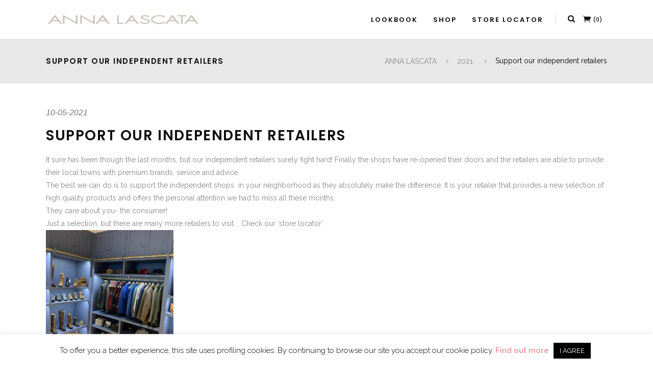

--- FILE ---
content_type: text/html; charset=UTF-8
request_url: https://www.annalascata.com/support-our-independent-retailers/
body_size: 61861
content:
<!DOCTYPE html>
<html lang="en-GB">
<head>
<!-- Global site tag (gtag.js) - Google Analytics -->
<script async src="https://www.googletagmanager.com/gtag/js?id=UA-110677228-1"></script>


  
<script>
  window.dataLayer = window.dataLayer || [];
  function gtag(){dataLayer.push(arguments);}
  gtag('js', new Date());

  gtag('config', 'UA-110677228-1');
</script>


        	
        <meta charset="UTF-8"/>
        <link rel="profile" href="http://gmpg.org/xfn/11"/>
        <link rel="pingback" href="https://www.annalascata.com/xmlrpc.php"/>

                <meta name="viewport" content="width=device-width,initial-scale=1,user-scalable=no">
        
	<title>Support our independent retailers &#8211; ANNA LASCATA</title>
<script type="application/javascript">var qodeCoreAjaxUrl = "https://www.annalascata.com/wp-admin/admin-ajax.php"</script><script type="application/javascript">var QodefAjaxUrl = "https://www.annalascata.com/wp-admin/admin-ajax.php"</script><link rel='dns-prefetch' href='//www.google.com' />
<link rel='dns-prefetch' href='//fonts.googleapis.com' />
<link rel='dns-prefetch' href='//s.w.org' />
<link rel="alternate" type="application/rss+xml" title="ANNA LASCATA &raquo; Feed" href="https://www.annalascata.com/feed/" />
<link rel="alternate" type="application/rss+xml" title="ANNA LASCATA &raquo; Comments Feed" href="https://www.annalascata.com/comments/feed/" />
<link rel="alternate" type="application/rss+xml" title="ANNA LASCATA &raquo; Support our independent retailers Comments Feed" href="https://www.annalascata.com/support-our-independent-retailers/feed/" />
		<script type="text/javascript">
			window._wpemojiSettings = {"baseUrl":"https:\/\/s.w.org\/images\/core\/emoji\/11\/72x72\/","ext":".png","svgUrl":"https:\/\/s.w.org\/images\/core\/emoji\/11\/svg\/","svgExt":".svg","source":{"concatemoji":"https:\/\/www.annalascata.com\/wp-includes\/js\/wp-emoji-release.min.js?ver=4.9.26"}};
			!function(e,a,t){var n,r,o,i=a.createElement("canvas"),p=i.getContext&&i.getContext("2d");function s(e,t){var a=String.fromCharCode;p.clearRect(0,0,i.width,i.height),p.fillText(a.apply(this,e),0,0);e=i.toDataURL();return p.clearRect(0,0,i.width,i.height),p.fillText(a.apply(this,t),0,0),e===i.toDataURL()}function c(e){var t=a.createElement("script");t.src=e,t.defer=t.type="text/javascript",a.getElementsByTagName("head")[0].appendChild(t)}for(o=Array("flag","emoji"),t.supports={everything:!0,everythingExceptFlag:!0},r=0;r<o.length;r++)t.supports[o[r]]=function(e){if(!p||!p.fillText)return!1;switch(p.textBaseline="top",p.font="600 32px Arial",e){case"flag":return s([55356,56826,55356,56819],[55356,56826,8203,55356,56819])?!1:!s([55356,57332,56128,56423,56128,56418,56128,56421,56128,56430,56128,56423,56128,56447],[55356,57332,8203,56128,56423,8203,56128,56418,8203,56128,56421,8203,56128,56430,8203,56128,56423,8203,56128,56447]);case"emoji":return!s([55358,56760,9792,65039],[55358,56760,8203,9792,65039])}return!1}(o[r]),t.supports.everything=t.supports.everything&&t.supports[o[r]],"flag"!==o[r]&&(t.supports.everythingExceptFlag=t.supports.everythingExceptFlag&&t.supports[o[r]]);t.supports.everythingExceptFlag=t.supports.everythingExceptFlag&&!t.supports.flag,t.DOMReady=!1,t.readyCallback=function(){t.DOMReady=!0},t.supports.everything||(n=function(){t.readyCallback()},a.addEventListener?(a.addEventListener("DOMContentLoaded",n,!1),e.addEventListener("load",n,!1)):(e.attachEvent("onload",n),a.attachEvent("onreadystatechange",function(){"complete"===a.readyState&&t.readyCallback()})),(n=t.source||{}).concatemoji?c(n.concatemoji):n.wpemoji&&n.twemoji&&(c(n.twemoji),c(n.wpemoji)))}(window,document,window._wpemojiSettings);
		</script>
		<style type="text/css">
img.wp-smiley,
img.emoji {
	display: inline !important;
	border: none !important;
	box-shadow: none !important;
	height: 1em !important;
	width: 1em !important;
	margin: 0 .07em !important;
	vertical-align: -0.1em !important;
	background: none !important;
	padding: 0 !important;
}
</style>
<link rel='stylesheet' id='mollie-gateway-icons-css'  href='https://www.annalascata.com/wp-content/plugins/mollie-payments-for-woocommerce/public/css/mollie-gateway-icons.min.css?ver=1616659504' type='text/css' media='screen' />
<link rel='stylesheet' id='sbi_styles-css'  href='https://www.annalascata.com/wp-content/plugins/instagram-feed/css/sbi-styles.min.css?ver=6.3.1' type='text/css' media='all' />
<link rel='stylesheet' id='contact-form-7-css'  href='https://www.annalascata.com/wp-content/plugins/contact-form-7/includes/css/styles.css?ver=5.1.7' type='text/css' media='all' />
<link rel='stylesheet' id='cookie-law-info-css'  href='https://www.annalascata.com/wp-content/plugins/cookie-law-info/public/css/cookie-law-info-public.css?ver=2.0.1' type='text/css' media='all' />
<link rel='stylesheet' id='cookie-law-info-gdpr-css'  href='https://www.annalascata.com/wp-content/plugins/cookie-law-info/public/css/cookie-law-info-gdpr.css?ver=2.0.1' type='text/css' media='all' />
<link rel='stylesheet' id='wcpf-plugin-style-css'  href='https://www.annalascata.com/wp-content/plugins/woocommerce-product-filters/assets/prod/styles/plugin.css?ver=4.9.26' type='text/css' media='all' />
<link rel='stylesheet' id='kloe_qodef_default_style-css'  href='https://www.annalascata.com/wp-content/themes/kloe/style.css?ver=4.9.26' type='text/css' media='all' />
<link rel='stylesheet' id='kloe_qodef_modules_plugins-css'  href='https://www.annalascata.com/wp-content/themes/kloe/assets/css/plugins.min.css?ver=4.9.26' type='text/css' media='all' />
<link rel='stylesheet' id='kloe_qodef_modules-css'  href='https://www.annalascata.com/wp-content/themes/kloe/assets/css/modules.min.css?ver=4.9.26' type='text/css' media='all' />
<link rel='stylesheet' id='qodef_font_awesome-css'  href='https://www.annalascata.com/wp-content/themes/kloe/assets/css/font-awesome/css/font-awesome.min.css?ver=4.9.26' type='text/css' media='all' />
<link rel='stylesheet' id='qodef_font_elegant-css'  href='https://www.annalascata.com/wp-content/themes/kloe/assets/css/elegant-icons/style.min.css?ver=4.9.26' type='text/css' media='all' />
<link rel='stylesheet' id='qodef_ion_icons-css'  href='https://www.annalascata.com/wp-content/themes/kloe/assets/css/ion-icons/css/ionicons.min.css?ver=4.9.26' type='text/css' media='all' />
<link rel='stylesheet' id='qodef_linea_icons-css'  href='https://www.annalascata.com/wp-content/themes/kloe/assets/css/linea-icons/style.css?ver=4.9.26' type='text/css' media='all' />
<link rel='stylesheet' id='qodef_simple_line_icons-css'  href='https://www.annalascata.com/wp-content/themes/kloe/assets/css/simple-line-icons/simple-line-icons.css?ver=4.9.26' type='text/css' media='all' />
<link rel='stylesheet' id='qodef_dripicons-css'  href='https://www.annalascata.com/wp-content/themes/kloe/assets/css/dripicons/dripicons.css?ver=4.9.26' type='text/css' media='all' />
<link rel='stylesheet' id='kloe_qodef_blog-css'  href='https://www.annalascata.com/wp-content/themes/kloe/assets/css/blog.min.css?ver=4.9.26' type='text/css' media='all' />
<link rel='stylesheet' id='mediaelement-css'  href='https://www.annalascata.com/wp-includes/js/mediaelement/mediaelementplayer-legacy.min.css?ver=4.2.6-78496d1' type='text/css' media='all' />
<link rel='stylesheet' id='wp-mediaelement-css'  href='https://www.annalascata.com/wp-includes/js/mediaelement/wp-mediaelement.min.css?ver=4.9.26' type='text/css' media='all' />
<link rel='stylesheet' id='kloe_qodef_modules_responsive-css'  href='https://www.annalascata.com/wp-content/themes/kloe/assets/css/modules-responsive.min.css?ver=4.9.26' type='text/css' media='all' />
<link rel='stylesheet' id='kloe_qodef_blog_responsive-css'  href='https://www.annalascata.com/wp-content/themes/kloe/assets/css/blog-responsive.min.css?ver=4.9.26' type='text/css' media='all' />
<link rel='stylesheet' id='kloe_qodef_style_dynamic_responsive-css'  href='https://www.annalascata.com/wp-content/themes/kloe/assets/css/style_dynamic_responsive.css?ver=1549808445' type='text/css' media='all' />
<link rel='stylesheet' id='qode_woocommerce-css'  href='https://www.annalascata.com/wp-content/themes/kloe/assets/css/woocommerce.min.css?ver=4.9.26' type='text/css' media='all' />
<link rel='stylesheet' id='qode_woocommerce_responsive-css'  href='https://www.annalascata.com/wp-content/themes/kloe/assets/css/woocommerce-responsive.min.css?ver=4.9.26' type='text/css' media='all' />
<link rel='stylesheet' id='kloe_qodef_style_dynamic-css'  href='https://www.annalascata.com/wp-content/themes/kloe/assets/css/style_dynamic.css?ver=1549808445' type='text/css' media='all' />
<link rel='stylesheet' id='js_composer_front-css'  href='https://www.annalascata.com/wp-content/plugins/js_composer/assets/css/js_composer.min.css?ver=5.4.5' type='text/css' media='all' />
<link rel='stylesheet' id='kloe_qodef_google_fonts-css'  href='https://fonts.googleapis.com/css?family=Raleway%3A100%2C100italic%2C200%2C200italic%2C300%2C300italic%2C400%2C400italic%2C500%2C500italic%2C600%2C600italic%2C700%2C700italic%2C800%2C800italic%2C900%2C900italic%7CPoppins%3A100%2C100italic%2C200%2C200italic%2C300%2C300italic%2C400%2C400italic%2C500%2C500italic%2C600%2C600italic%2C700%2C700italic%2C800%2C800italic%2C900%2C900italic&#038;subset=latin%2Clatin-ext&#038;ver=1.0.0' type='text/css' media='all' />
<link rel='stylesheet' id='childstyle-css'  href='https://www.annalascata.com/wp-content/themes/annalascata/style.css?ver=4.9.26' type='text/css' media='all' />
<script type='text/javascript' src='https://www.annalascata.com/wp-includes/js/jquery/jquery.js?ver=1.12.4'></script>
<script type='text/javascript' src='https://www.annalascata.com/wp-includes/js/jquery/jquery-migrate.min.js?ver=1.4.1'></script>
<script type='text/javascript'>
/* <![CDATA[ */
var Cli_Data = {"nn_cookie_ids":[],"cookielist":[],"non_necessary_cookies":[],"ccpaEnabled":"","ccpaRegionBased":"","ccpaBarEnabled":"","ccpaType":"gdpr","js_blocking":"","custom_integration":"","triggerDomRefresh":"","secure_cookies":""};
var cli_cookiebar_settings = {"animate_speed_hide":"500","animate_speed_show":"500","background":"#FFF","border":"#b1a6a6c2","border_on":"","button_1_button_colour":"#000","button_1_button_hover":"#000000","button_1_link_colour":"#fff","button_1_as_button":"1","button_1_new_win":"","button_2_button_colour":"#333","button_2_button_hover":"#292929","button_2_link_colour":"#000000","button_2_as_button":"","button_2_hidebar":"","button_3_button_colour":"#000","button_3_button_hover":"#000000","button_3_link_colour":"#fff","button_3_as_button":"1","button_3_new_win":"","button_4_button_colour":"#000","button_4_button_hover":"#000000","button_4_link_colour":"#62a329","button_4_as_button":"","button_7_button_colour":"#61a229","button_7_button_hover":"#4e8221","button_7_link_colour":"#fff","button_7_as_button":"1","button_7_new_win":"","font_family":"inherit","header_fix":"","notify_animate_hide":"1","notify_animate_show":"","notify_div_id":"#cookie-law-info-bar","notify_position_horizontal":"right","notify_position_vertical":"bottom","scroll_close":"","scroll_close_reload":"","accept_close_reload":"","reject_close_reload":"","showagain_tab":"1","showagain_background":"#fff","showagain_border":"#000","showagain_div_id":"#cookie-law-info-again","showagain_x_position":"100px","text":"#000","show_once_yn":"","show_once":"10000","logging_on":"","as_popup":"","popup_overlay":"1","bar_heading_text":"","cookie_bar_as":"banner","popup_showagain_position":"bottom-right","widget_position":"left"};
var log_object = {"ajax_url":"https:\/\/www.annalascata.com\/wp-admin\/admin-ajax.php"};
/* ]]> */
</script>
<script type='text/javascript' src='https://www.annalascata.com/wp-content/plugins/cookie-law-info/public/js/cookie-law-info-public.js?ver=2.0.1'></script>
<script type='text/javascript' src='https://www.annalascata.com/wp-content/plugins/woocommerce-product-filters/assets/prod/scripts/polyfills.js?ver=4.9.26'></script>
<script type='text/javascript' src='https://www.annalascata.com/wp-includes/js/jquery/ui/core.min.js?ver=1.11.4'></script>
<script type='text/javascript' src='https://www.annalascata.com/wp-includes/js/jquery/ui/widget.min.js?ver=1.11.4'></script>
<script type='text/javascript' src='https://www.annalascata.com/wp-includes/js/jquery/ui/mouse.min.js?ver=1.11.4'></script>
<script type='text/javascript' src='https://www.annalascata.com/wp-includes/js/jquery/ui/slider.min.js?ver=1.11.4'></script>
<script type='text/javascript' src='https://www.annalascata.com/wp-content/plugins/woocommerce-product-filters/assets/prod/scripts/front-vendor.js?ver=4.9.26'></script>
<script type='text/javascript' src='https://www.annalascata.com/wp-includes/js/underscore.min.js?ver=1.8.3'></script>
<script type='text/javascript'>
/* <![CDATA[ */
var _wpUtilSettings = {"ajax":{"url":"\/wp-admin\/admin-ajax.php"}};
/* ]]> */
</script>
<script type='text/javascript' src='https://www.annalascata.com/wp-includes/js/wp-util.min.js?ver=4.9.26'></script>
<script type='text/javascript' src='https://www.annalascata.com/wp-content/plugins/woocommerce/assets/js/accounting/accounting.min.js?ver=0.4.2'></script>
<script type='text/javascript'>
/* <![CDATA[ */
var WCPFData = {"registerEntities":{"Project":{"id":"Project","class":"WooCommerce_Product_Filter_Plugin\\Entity","post_type":"wcpf_project","label":"Project","default_options":{"urlNavigation":"query","filteringStarts":"auto","urlNavigationOptions":[],"useComponents":["pagination","sorting","results-count","page-title","breadcrumb"],"paginationAjax":true,"sortingAjax":true,"productsContainerSelector":".products","paginationSelector":".woocommerce-pagination","resultCountSelector":".woocommerce-result-count","sortingSelector":".woocommerce-ordering","pageTitleSelector":".woocommerce-products-header__title","breadcrumbSelector":".woocommerce-breadcrumb","multipleContainersForProducts":true},"is_grouped":true,"editor_component_class":"WooCommerce_Product_Filter_Plugin\\Project\\Editor_Component","filter_component_class":"WooCommerce_Product_Filter_Plugin\\Project\\Filter_Component","variations":false},"BoxListField":{"id":"BoxListField","class":"WooCommerce_Product_Filter_Plugin\\Entity","post_type":"wcpf_item","label":"Box List","default_options":{"itemsSource":"attribute","itemsDisplay":"all","queryType":"or","itemsDisplayHierarchical":true,"displayHierarchicalCollapsed":false,"displayTitle":true,"displayToggleContent":true,"defaultToggleState":"show","cssClass":"","actionForEmptyOptions":"hide","displayProductCount":true,"productCountPolicy":"for-option-only","multiSelect":true,"boxSize":"45px"},"is_grouped":false,"editor_component_class":"WooCommerce_Product_Filter_Plugin\\Field\\Box_list\\Editor_Component","filter_component_class":"WooCommerce_Product_Filter_Plugin\\Field\\Box_List\\Filter_Component","variations":true},"CheckBoxListField":{"id":"CheckBoxListField","class":"WooCommerce_Product_Filter_Plugin\\Entity","post_type":"wcpf_item","label":"Checkbox","default_options":{"itemsSource":"attribute","itemsDisplay":"all","queryType":"or","itemsDisplayHierarchical":true,"displayHierarchicalCollapsed":false,"displayTitle":true,"displayToggleContent":true,"defaultToggleState":"show","cssClass":"","actionForEmptyOptions":"hide","displayProductCount":true,"productCountPolicy":"for-option-only","seeMoreOptionsBy":"scrollbar","heightOfVisibleContent":12},"is_grouped":false,"editor_component_class":"WooCommerce_Product_Filter_Plugin\\Field\\Check_Box_List\\Editor_Component","filter_component_class":"WooCommerce_Product_Filter_Plugin\\Field\\Check_Box_List\\Filter_Component","variations":true},"DropDownListField":{"id":"DropDownListField","class":"WooCommerce_Product_Filter_Plugin\\Entity","post_type":"wcpf_item","label":"Drop Down","default_options":{"itemsSource":"attribute","itemsDisplay":"all","queryType":"or","itemsDisplayHierarchical":true,"displayHierarchicalCollapsed":false,"displayTitle":true,"displayToggleContent":true,"defaultToggleState":"show","cssClass":"","actionForEmptyOptions":"hide","displayProductCount":true,"productCountPolicy":"for-option-only","titleItemReset":"Show all"},"is_grouped":false,"editor_component_class":"WooCommerce_Product_Filter_Plugin\\Field\\Drop_Down_List\\Editor_Component","filter_component_class":"WooCommerce_Product_Filter_Plugin\\Field\\Drop_Down_List\\Filter_Component","variations":true},"ButtonField":{"id":"ButtonField","class":"WooCommerce_Product_Filter_Plugin\\Entity","post_type":"wcpf_item","label":"Button","default_options":{"cssClass":"","action":"reset"},"is_grouped":false,"editor_component_class":"WooCommerce_Product_Filter_Plugin\\Field\\Button\\Editor_Component","filter_component_class":"WooCommerce_Product_Filter_Plugin\\Field\\Button\\Filter_Component","variations":true},"ColorListField":{"id":"ColorListField","class":"WooCommerce_Product_Filter_Plugin\\Entity","post_type":"wcpf_item","label":"Colors","default_options":{"itemsSource":"attribute","itemsDisplay":"all","queryType":"or","itemsDisplayHierarchical":true,"displayHierarchicalCollapsed":false,"displayTitle":true,"displayToggleContent":true,"defaultToggleState":"show","cssClass":"","actionForEmptyOptions":"hide","displayProductCount":true,"productCountPolicy":"for-option-only","optionKey":"colors"},"is_grouped":false,"editor_component_class":"WooCommerce_Product_Filter_Plugin\\Field\\Color_List\\Editor_Component","filter_component_class":"WooCommerce_Product_Filter_Plugin\\Field\\Color_List\\Filter_Component","variations":true},"RadioListField":{"id":"RadioListField","class":"WooCommerce_Product_Filter_Plugin\\Entity","post_type":"wcpf_item","label":"Radio","default_options":{"itemsSource":"attribute","itemsDisplay":"all","queryType":"or","itemsDisplayHierarchical":true,"displayHierarchicalCollapsed":false,"displayTitle":true,"displayToggleContent":true,"defaultToggleState":"show","cssClass":"","actionForEmptyOptions":"hide","displayProductCount":true,"productCountPolicy":"for-option-only","titleItemReset":"Show all","seeMoreOptionsBy":"scrollbar","heightOfVisibleContent":12},"is_grouped":false,"editor_component_class":"WooCommerce_Product_Filter_Plugin\\Field\\Radio_List\\Editor_Component","filter_component_class":"WooCommerce_Product_Filter_Plugin\\Field\\Radio_List\\Filter_Component","variations":true},"TextListField":{"id":"TextListField","class":"WooCommerce_Product_Filter_Plugin\\Entity","post_type":"wcpf_item","label":"Text List","default_options":{"itemsSource":"attribute","itemsDisplay":"all","queryType":"or","itemsDisplayHierarchical":true,"displayHierarchicalCollapsed":false,"displayTitle":true,"displayToggleContent":true,"defaultToggleState":"show","cssClass":"","actionForEmptyOptions":"hide","displayProductCount":true,"productCountPolicy":"for-option-only","multiSelect":true,"useInlineStyle":false},"is_grouped":false,"editor_component_class":"WooCommerce_Product_Filter_Plugin\\Field\\Text_List\\Editor_Component","filter_component_class":"WooCommerce_Product_Filter_Plugin\\Field\\Text_List\\Filter_Component","variations":true},"PriceSliderField":{"id":"PriceSliderField","class":"WooCommerce_Product_Filter_Plugin\\Entity","post_type":"wcpf_item","label":"Price slider","default_options":{"minPriceOptionKey":"min-price","maxPriceOptionKey":"max-price","optionKey":"price","optionKeyFormat":"dash","cssClass":"","displayMinMaxInput":true,"displayTitle":true,"displayToggleContent":true,"defaultToggleState":"show","displayPriceLabel":true},"is_grouped":false,"editor_component_class":"WooCommerce_Product_Filter_Plugin\\Field\\Price_Slider\\Editor_Component","filter_component_class":"WooCommerce_Product_Filter_Plugin\\Field\\Price_Slider\\Filter_Component","variations":false},"SimpleBoxLayout":{"id":"SimpleBoxLayout","class":"WooCommerce_Product_Filter_Plugin\\Entity","post_type":"wcpf_item","label":"Simple Box","default_options":{"displayToggleContent":true,"defaultToggleState":"show","cssClass":""},"is_grouped":true,"editor_component_class":"WooCommerce_Product_Filter_Plugin\\Layout\\Simple_Box\\Editor_Component","filter_component_class":"WooCommerce_Product_Filter_Plugin\\Layout\\Simple_Box\\Filter_Component","variations":false},"ColumnsLayout":{"id":"ColumnsLayout","class":"WooCommerce_Product_Filter_Plugin\\Entity","post_type":"wcpf_item","label":"Columns","default_options":{"columns":[{"entities":[],"options":{"width":"50%"}}]},"is_grouped":true,"editor_component_class":"WooCommerce_Product_Filter_Plugin\\Layout\\Columns\\Editor_Component","filter_component_class":"WooCommerce_Product_Filter_Plugin\\Layout\\Columns\\Filter_Component","variations":false}},"messages":{"selectNoMatchesFound":"No matches found"},"selectors":{"productsContainer":".products","paginationContainer":".woocommerce-pagination","resultCount":".woocommerce-result-count","sorting":".woocommerce-ordering","pageTitle":".woocommerce-products-header__title","breadcrumb":".woocommerce-breadcrumb"},"pageUrl":"https:\/\/www.annalascata.com\/support-our-independent-retailers\/","isPaged":"","scriptAfterProductsUpdate":"","scrollTop":"no","priceFormat":{"currencyFormatNumDecimals":0,"currencyFormatSymbol":"&euro;","currencyFormatDecimalSep":",","currencyFormatThousandSep":".","currencyFormat":"%s&nbsp;%v"}};
/* ]]> */
</script>
<script type='text/javascript' src='https://www.annalascata.com/wp-content/plugins/woocommerce-product-filters/assets/prod/scripts/plugin.js?ver=4.9.26'></script>
<script type='text/javascript'>
/* <![CDATA[ */
var wc_add_to_cart_params = {"ajax_url":"\/wp-admin\/admin-ajax.php","wc_ajax_url":"\/?wc-ajax=%%endpoint%%","i18n_view_cart":"View basket","cart_url":"https:\/\/www.annalascata.com\/cart\/","is_cart":"","cart_redirect_after_add":"no"};
/* ]]> */
</script>
<script type='text/javascript' src='https://www.annalascata.com/wp-content/plugins/woocommerce/assets/js/frontend/add-to-cart.min.js?ver=3.3.6'></script>
<script type='text/javascript' src='https://www.annalascata.com/wp-content/plugins/js_composer/assets/js/vendors/woocommerce-add-to-cart.js?ver=5.4.5'></script>
<script type='text/javascript'>
var mejsL10n = {"language":"en","strings":{"mejs.install-flash":"You are using a browser that does not have Flash player enabled or installed. Please turn on your Flash player plugin or download the latest version from https:\/\/get.adobe.com\/flashplayer\/","mejs.fullscreen-off":"Turn off Fullscreen","mejs.fullscreen-on":"Go Fullscreen","mejs.download-video":"Download Video","mejs.fullscreen":"Fullscreen","mejs.time-jump-forward":["Jump forward 1 second","Jump forward %1 seconds"],"mejs.loop":"Toggle Loop","mejs.play":"Play","mejs.pause":"Pause","mejs.close":"Close","mejs.time-slider":"Time Slider","mejs.time-help-text":"Use Left\/Right Arrow keys to advance one second, Up\/Down arrows to advance ten seconds.","mejs.time-skip-back":["Skip back 1 second","Skip back %1 seconds"],"mejs.captions-subtitles":"Captions\/Subtitles","mejs.captions-chapters":"Chapters","mejs.none":"None","mejs.mute-toggle":"Mute Toggle","mejs.volume-help-text":"Use Up\/Down Arrow keys to increase or decrease volume.","mejs.unmute":"Unmute","mejs.mute":"Mute","mejs.volume-slider":"Volume Slider","mejs.video-player":"Video Player","mejs.audio-player":"Audio Player","mejs.ad-skip":"Skip ad","mejs.ad-skip-info":["Skip in 1 second","Skip in %1 seconds"],"mejs.source-chooser":"Source Chooser","mejs.stop":"Stop","mejs.speed-rate":"Speed Rate","mejs.live-broadcast":"Live Broadcast","mejs.afrikaans":"Afrikaans","mejs.albanian":"Albanian","mejs.arabic":"Arabic","mejs.belarusian":"Belarusian","mejs.bulgarian":"Bulgarian","mejs.catalan":"Catalan","mejs.chinese":"Chinese","mejs.chinese-simplified":"Chinese (Simplified)","mejs.chinese-traditional":"Chinese (Traditional)","mejs.croatian":"Croatian","mejs.czech":"Czech","mejs.danish":"Danish","mejs.dutch":"Dutch","mejs.english":"English","mejs.estonian":"Estonian","mejs.filipino":"Filipino","mejs.finnish":"Finnish","mejs.french":"French","mejs.galician":"Galician","mejs.german":"German","mejs.greek":"Greek","mejs.haitian-creole":"Haitian Creole","mejs.hebrew":"Hebrew","mejs.hindi":"Hindi","mejs.hungarian":"Hungarian","mejs.icelandic":"Icelandic","mejs.indonesian":"Indonesian","mejs.irish":"Irish","mejs.italian":"Italian","mejs.japanese":"Japanese","mejs.korean":"Korean","mejs.latvian":"Latvian","mejs.lithuanian":"Lithuanian","mejs.macedonian":"Macedonian","mejs.malay":"Malay","mejs.maltese":"Maltese","mejs.norwegian":"Norwegian","mejs.persian":"Persian","mejs.polish":"Polish","mejs.portuguese":"Portuguese","mejs.romanian":"Romanian","mejs.russian":"Russian","mejs.serbian":"Serbian","mejs.slovak":"Slovak","mejs.slovenian":"Slovenian","mejs.spanish":"Spanish","mejs.swahili":"Swahili","mejs.swedish":"Swedish","mejs.tagalog":"Tagalog","mejs.thai":"Thai","mejs.turkish":"Turkish","mejs.ukrainian":"Ukrainian","mejs.vietnamese":"Vietnamese","mejs.welsh":"Welsh","mejs.yiddish":"Yiddish"}};
</script>
<script type='text/javascript' src='https://www.annalascata.com/wp-includes/js/mediaelement/mediaelement-and-player.min.js?ver=4.2.6-78496d1'></script>
<script type='text/javascript' src='https://www.annalascata.com/wp-includes/js/mediaelement/mediaelement-migrate.min.js?ver=4.9.26'></script>
<script type='text/javascript'>
/* <![CDATA[ */
var _wpmejsSettings = {"pluginPath":"\/wp-includes\/js\/mediaelement\/","classPrefix":"mejs-","stretching":"responsive"};
/* ]]> */
</script>
<link rel='https://api.w.org/' href='https://www.annalascata.com/wp-json/' />
<link rel="EditURI" type="application/rsd+xml" title="RSD" href="https://www.annalascata.com/xmlrpc.php?rsd" />
<link rel="wlwmanifest" type="application/wlwmanifest+xml" href="https://www.annalascata.com/wp-includes/wlwmanifest.xml" /> 
<link rel='prev' title='Salzburg cancelled due to Covid-19' href='https://www.annalascata.com/salzburg-cancelled-because-of-covid/' />
<link rel='next' title='NEW OFFICE AND SHOWROOM FOR ANNA LASCATA!' href='https://www.annalascata.com/new-office-and-showroom-for-anna-lascata/' />
<meta name="generator" content="WordPress 4.9.26" />
<meta name="generator" content="WooCommerce 3.3.6" />
<link rel="canonical" href="https://www.annalascata.com/support-our-independent-retailers/" />
<link rel='shortlink' href='https://www.annalascata.com/?p=9385' />
<link rel="alternate" type="application/json+oembed" href="https://www.annalascata.com/wp-json/oembed/1.0/embed?url=https%3A%2F%2Fwww.annalascata.com%2Fsupport-our-independent-retailers%2F" />
<link rel="alternate" type="text/xml+oembed" href="https://www.annalascata.com/wp-json/oembed/1.0/embed?url=https%3A%2F%2Fwww.annalascata.com%2Fsupport-our-independent-retailers%2F&#038;format=xml" />
	<noscript><style>.woocommerce-product-gallery{ opacity: 1 !important; }</style></noscript>
	<meta name="generator" content="Powered by WPBakery Page Builder - drag and drop page builder for WordPress."/>
<!--[if lte IE 9]><link rel="stylesheet" type="text/css" href="https://www.annalascata.com/wp-content/plugins/js_composer/assets/css/vc_lte_ie9.min.css" media="screen"><![endif]--><link rel="icon" href="https://www.annalascata.com/wp-content/uploads/2012/01/cropped-Annalascata_logo-32x32.png" sizes="32x32" />
<link rel="icon" href="https://www.annalascata.com/wp-content/uploads/2012/01/cropped-Annalascata_logo-192x192.png" sizes="192x192" />
<link rel="apple-touch-icon-precomposed" href="https://www.annalascata.com/wp-content/uploads/2012/01/cropped-Annalascata_logo-180x180.png" />
<meta name="msapplication-TileImage" content="https://www.annalascata.com/wp-content/uploads/2012/01/cropped-Annalascata_logo-270x270.png" />
		<style type="text/css" id="wp-custom-css">
			/*
You can add your own CSS here.

Click the help icon above to learn more.
*/




.qodef-vertical-align-containers .qodef-position-center:before, .qodef-vertical-align-containers .qodef-position-left:before, .qodef-vertical-align-containers .qodef-position-right:before {    margin-right: 0;
}


aside.qodef-sidebar {
    text-align: left;
}


table td, table th {
    text-align: left;
}

.qodef-accordion-holder .qodef-title-holder.ui-state-active .qodef-accordion-mark, .qodef-accordion-holder .qodef-title-holder.ui-state-hover .qodef-accordion-mark {
    color: #fff;
    background-color: #cac2b8;
    border-color: #ea9195;
}


.qodef-main-menu ul li.qodef-active-item a, .qodef-main-menu ul li:hover a, .qodef-main-menu > ul > li.qodef-active-item > a, body:not(.qodef-menu-item-first-level-bg-color) .qodef-main-menu > ul > li:hover > a {
    color: #cac2b8;
}



.qodef-interactive-banner .qodef-text-holder .qodef-banner-overlay {
    position: absolute;
    width: 100%;
    height: 100%;
    display: block;
    top: 0;
    left: 0;
    background: none;
    opacity: .4;
    box-sizing: border-box;
    -webkit-transition: opacity .6s ease-in-out;
    transition: opacity .6s ease-in-out;
}


/*
shop
*/


		</style>
	<noscript><style type="text/css"> .wpb_animate_when_almost_visible { opacity: 1; }</style></noscript></head>

<body class="post-template-default single single-post postid-9385 single-format-standard qode-core-1.1 anna lascata-child-ver-1.0.0 kloe-ver-2.0  qodef-ajax qodef-blog-installed qodef-header-standard qodef-fixed-on-scroll qodef-default-mobile-header qodef-sticky-up-mobile-header qodef-dropdown-default qodef-search-covers-header wpb-js-composer js-comp-ver-5.4.5 vc_responsive">



<div class="qodef-wrapper">
    <div class="qodef-wrapper-inner">
        
<header class="qodef-page-header">
            <div class="qodef-fixed-wrapper">
        <div class="qodef-menu-area" >
                    <div class="qodef-grid">
        			<form action="https://www.annalascata.com/" class="qodef-search-cover" method="get">
		<div class="qodef-container">
		<div class="qodef-container-inner clearfix">
						<div class="qodef-form-holder-outer">
				<div class="qodef-form-holder">
					<div class="qodef-form-holder-inner">
						<input type="text" placeholder="Search" name="s" class="qode_search_field" autocomplete="off" />
						<div class="qodef-search-close">
							<a href="#">
								<i class="qodef-icon-font-awesome fa fa-times " ></i>							</a>
						</div>
					</div>
				</div>
			</div>
					</div>
	</div>
	</form>            <div class="qodef-vertical-align-containers">
                <div class="qodef-position-left">
                    <div class="qodef-position-left-inner">
                        
<div class="qodef-logo-wrapper">
    <a href="https://www.annalascata.com/" style="height: 16px;">
        <img class="qodef-normal-logo" src="https://www.annalascata.com/wp-content/uploads/2012/01/Annalascata_logo.png" alt="logo"/>
        <img class="qodef-dark-logo" src="https://www.annalascata.com/wp-content/uploads/2012/01/Annalascata_logo.png" alt="dark logo"/>        <img class="qodef-light-logo" src="https://www.annalascata.com/wp-content/uploads/2012/01/Annalascata_logo.png" alt="light logo"/>    </a>
</div>

                    </div>
                </div>
                <div class="qodef-position-right">
                    <div class="qodef-position-right-inner">
                        
<nav class="qodef-main-menu qodef-drop-down qodef-default-nav">
    <ul id="menu-main" class="clearfix"><li id="nav-menu-item-5447" class="menu-item menu-item-type-custom menu-item-object-custom menu-item-has-children  has_sub narrow"><a href="#" class=""><span class="item_outer"><span class="item_inner"><span class="menu_icon_wrapper"><i class="menu_icon blank fa"></i></span><span class="item_text">Lookbook</span></span><span class="plus"></span></span></a>
<div class="second"><div class="inner"><ul>
	<li id="nav-menu-item-5449" class="menu-item menu-item-type-post_type menu-item-object-page "><a href="https://www.annalascata.com/desiduous-woodlands/" class=""><span class="item_outer"><span class="item_inner"><span class="menu_icon_wrapper"><i class="menu_icon blank fa"></i></span><span class="item_text">Desiduous Woodlands</span></span><span class="plus"></span></span></a></li>
	<li id="nav-menu-item-5450" class="menu-item menu-item-type-post_type menu-item-object-page "><a href="https://www.annalascata.com/lookbook-sparkling-white/" class=""><span class="item_outer"><span class="item_inner"><span class="menu_icon_wrapper"><i class="menu_icon blank fa"></i></span><span class="item_text">Sparkling White</span></span><span class="plus"></span></span></a></li>
	<li id="nav-menu-item-5448" class="menu-item menu-item-type-post_type menu-item-object-page "><a href="https://www.annalascata.com/reflections-of-water/" class=""><span class="item_outer"><span class="item_inner"><span class="menu_icon_wrapper"><i class="menu_icon blank fa"></i></span><span class="item_text">Reflections of Water</span></span><span class="plus"></span></span></a></li>
	<li id="nav-menu-item-7465" class="menu-item menu-item-type-post_type menu-item-object-page "><a href="https://www.annalascata.com/natural-elegance-of-suede/" class=""><span class="item_outer"><span class="item_inner"><span class="menu_icon_wrapper"><i class="menu_icon blank fa"></i></span><span class="item_text">Natural Elegance of Suede</span></span><span class="plus"></span></span></a></li>
</ul></div></div>
</li>
<li id="nav-menu-item-6491" class="menu-item menu-item-type-post_type menu-item-object-page  narrow"><a href="https://www.annalascata.com/shop/" class=""><span class="item_outer"><span class="item_inner"><span class="menu_icon_wrapper"><i class="menu_icon blank fa"></i></span><span class="item_text">Shop</span></span><span class="plus"></span></span></a></li>
<li id="nav-menu-item-5452" class="menu-item menu-item-type-post_type menu-item-object-page  narrow"><a href="https://www.annalascata.com/store-locator/" class=""><span class="item_outer"><span class="item_inner"><span class="menu_icon_wrapper"><i class="menu_icon blank fa"></i></span><span class="item_text">Store locator</span></span><span class="plus"></span></span></a></li>
</ul></nav>

                                                    
        <a 			data-icon-close-same-position="yes"                        class="qodef-search-opener" href="javascript:void(0)">
            <i class="qodef-icon-font-awesome fa fa-search " ></i>                    </a>
		    		<div class="qodef-shopping-cart-outer">
			<div class="qodef-shopping-cart-inner">
				<div class="qodef-shopping-cart-header">
					<a class="qodef-header-cart" href="https://www.annalascata.com/cart/">
						<i class="icon_cart"></i>
						<span class="qodef-cart-label"> (0) </span>
					</a>
					<div class="qodef-shopping-cart-dropdown">
												<ul>

							
								<li class="qodef-empty-cart">No products in the cart.</li>

													</ul>
					</div>
				</div>
			</div>
		</div>
		                                            </div>
                </div>
            </div>
                </div>
            </div>
            </div>
        </header>


<header class="qodef-mobile-header">
    <div class="qodef-mobile-header-inner">
                <div class="qodef-mobile-header-holder">
            <div class="qodef-grid">
                <div class="qodef-vertical-align-containers">
                                            <div class="qodef-mobile-menu-opener">
                            <a href="javascript:void(0)">
                    <span class="qodef-mobile-opener-icon-holder">
                        <i class="qodef-icon-font-awesome fa fa-bars " ></i>                    </span>
                            </a>
                        </div>
                                                                <div class="qodef-position-center">
                            <div class="qodef-position-center-inner">
                                
<div class="qodef-mobile-logo-wrapper">
    <a href="https://www.annalascata.com/" style="height: 16px">
        <img src="https://www.annalascata.com/wp-content/uploads/2012/01/Annalascata_logo.png" alt="mobile logo"/>
    </a>
</div>

                            </div>
                        </div>
                                        <div class="qodef-position-right">
                        <div class="qodef-position-right-inner">
                                                    </div>
                    </div>
                </div> <!-- close .qodef-vertical-align-containers -->
            </div>
        </div>
        
<nav class="qodef-mobile-nav">
    <div class="qodef-grid">
        <ul id="menu-main-1" class=""><li id="mobile-menu-item-5447" class="menu-item menu-item-type-custom menu-item-object-custom menu-item-has-children  has_sub"><a href="#" class=""><span>Lookbook</span></a><span class="mobile_arrow"><i class="qodef-sub-arrow fa fa-angle-right"></i><i class="fa fa-angle-down"></i></span>
<ul class="sub_menu">
	<li id="mobile-menu-item-5449" class="menu-item menu-item-type-post_type menu-item-object-page "><a href="https://www.annalascata.com/desiduous-woodlands/" class=""><span>Desiduous Woodlands</span></a></li>
	<li id="mobile-menu-item-5450" class="menu-item menu-item-type-post_type menu-item-object-page "><a href="https://www.annalascata.com/lookbook-sparkling-white/" class=""><span>Sparkling White</span></a></li>
	<li id="mobile-menu-item-5448" class="menu-item menu-item-type-post_type menu-item-object-page "><a href="https://www.annalascata.com/reflections-of-water/" class=""><span>Reflections of Water</span></a></li>
	<li id="mobile-menu-item-7465" class="menu-item menu-item-type-post_type menu-item-object-page "><a href="https://www.annalascata.com/natural-elegance-of-suede/" class=""><span>Natural Elegance of Suede</span></a></li>
</ul>
</li>
<li id="mobile-menu-item-6491" class="menu-item menu-item-type-post_type menu-item-object-page "><a href="https://www.annalascata.com/shop/" class=""><span>Shop</span></a></li>
<li id="mobile-menu-item-5452" class="menu-item menu-item-type-post_type menu-item-object-page "><a href="https://www.annalascata.com/store-locator/" class=""><span>Store locator</span></a></li>
</ul>    </div>
</nav>

    </div>
</header> <!-- close .qodef-mobile-header -->



                    <a id='qodef-back-to-top'  href='#'>
                <span class="qodef-icon-stack">
                     <i class="qodef-icon-font-awesome fa fa-long-arrow-up " ></i>                </span>
            </a>
                
        <div class="qodef-content" >
                        <div class="qodef-content-inner">
    <div class="qodef-title qodef-breadcrumb-type qodef-content-left-alignment qodef-animation-no" style="height:88px;background-color:#e8e8e8;" data-height="88" >
        <div class="qodef-title-image"></div>
        <div class="qodef-title-holder" style="height:88pxpx;">
            <div class="qodef-container clearfix">
                <div class="qodef-container-inner">
                    <div class="qodef-title-subtitle-holder" style="">
                        <div class="qodef-title-subtitle-holder-inner">
                                                        <div class="qodef-breadcrumbs-holder">
                                    <h1 ><span>Support our independent retailers</span></h1>
                                    <div class="qodef-breadcrumbs"><div class="qodef-breadcrumbs-inner"><a href="https://www.annalascata.com/">ANNA LASCATA</a><span class="qodef-delimiter">&nbsp;<span class="arrow_carrot-right"></span>&nbsp;</span><a href="https://www.annalascata.com/category/2021/">2021</a> <span class="qodef-delimiter">&nbsp;<span class="arrow_carrot-right"></span>&nbsp;</span><span class="qodef-current">Support our independent retailers</span></div></div>                                </div>
                                                    </div>
                    </div>
                </div>
            </div>
        </div>
    </div>

	<div class="qodef-container">
				<div class="qodef-container-inner">
				<div class="qodef-blog-holder qodef-blog-single">
		<article id="post-9385" class="post-9385 post type-post status-publish format-standard has-post-thumbnail hentry category-765">
	<div class="qodef-post-content">
		<div class="qodef-post-info">
			<div class="qodef-post-info-date">
	
		10-05-2021
		</div>		</div>
		<h2 class="qodef-post-title">
	Support our independent retailers</h2>				<div class="qodef-post-text">
			<div class="qodef-post-text-inner clearfix">
				<p>It sure has been though the last months, but our independent retailers surely fight hard! Finally the shops have re-opened their doors and the retailers are able to provide their local towns with premium brands, service and advice.</p>
<p>The best we can do is to support the independent shops  in your neighborhood as they absolutely make the difference. It is your retailer that provides a new selection of high quality products and offers the personal attention we had to miss all these months.</p>
<p>They care about you- the consumer!</p>
<p>Just a selection, but there are many more retailers to visit.   Check our &#8216;store locator&#8217;</p>
<div id="attachment_9390" style="width: 260px" class="wp-caption alignnone"><img class="wp-image-9390 size-thumbnail" src="https://www.annalascata.com/wp-content/uploads/2021/05/humes-james-250x250.jpg" alt="" width="250" height="250" srcset="https://www.annalascata.com/wp-content/uploads/2021/05/humes-james-250x250.jpg 250w, https://www.annalascata.com/wp-content/uploads/2021/05/humes-james-650x650.jpg 650w, https://www.annalascata.com/wp-content/uploads/2021/05/humes-james-768x768.jpg 768w, https://www.annalascata.com/wp-content/uploads/2021/05/humes-james-1024x1024.jpg 1024w, https://www.annalascata.com/wp-content/uploads/2021/05/humes-james-550x550.jpg 550w, https://www.annalascata.com/wp-content/uploads/2021/05/humes-james-1000x1000.jpg 1000w, https://www.annalascata.com/wp-content/uploads/2021/05/humes-james-800x800.jpg 800w, https://www.annalascata.com/wp-content/uploads/2021/05/humes-james-100x100.jpg 100w, https://www.annalascata.com/wp-content/uploads/2021/05/humes-james.jpg 1080w" sizes="(max-width: 250px) 100vw, 250px" /><p class="wp-caption-text">A Hume &#8211; Kelso</p></div>
<p><img class="wp-image-9389 size-thumbnail" src="https://www.annalascata.com/wp-content/uploads/2021/05/IMG_3665-250x250.jpg" alt="" width="250" height="250" srcset="https://www.annalascata.com/wp-content/uploads/2021/05/IMG_3665-250x250.jpg 250w, https://www.annalascata.com/wp-content/uploads/2021/05/IMG_3665-550x550.jpg 550w, https://www.annalascata.com/wp-content/uploads/2021/05/IMG_3665-100x100.jpg 100w" sizes="(max-width: 250px) 100vw, 250px" /></p>
<p>Gammies country Clothing &#8211; Forfar</p>
<p><img class="wp-image-9387 size-thumbnail alignnone" src="https://www.annalascata.com/wp-content/uploads/2021/05/IMG_3661-250x250.jpg" alt="" width="250" height="250" srcset="https://www.annalascata.com/wp-content/uploads/2021/05/IMG_3661-250x250.jpg 250w, https://www.annalascata.com/wp-content/uploads/2021/05/IMG_3661-550x550.jpg 550w, https://www.annalascata.com/wp-content/uploads/2021/05/IMG_3661-100x100.jpg 100w" sizes="(max-width: 250px) 100vw, 250px" /></p>
<p><span style="font-size: 14px;">Brigdens Country &#8211; Derby</span></p>
<div id="attachment_9391" style="width: 260px" class="wp-caption alignnone"><img class="wp-image-9391 size-thumbnail" src="https://www.annalascata.com/wp-content/uploads/2021/05/uber-250x250.jpg" alt="" width="250" height="250" srcset="https://www.annalascata.com/wp-content/uploads/2021/05/uber-250x250.jpg 250w, https://www.annalascata.com/wp-content/uploads/2021/05/uber-550x550.jpg 550w, https://www.annalascata.com/wp-content/uploads/2021/05/uber-100x100.jpg 100w" sizes="(max-width: 250px) 100vw, 250px" /><p class="wp-caption-text">Uber Clothing &#8211; Bath</p></div>
			</div>
		</div>
	</div>
	<div class="qodef-post-info-bottom clearfix">
		<div class ="qodef-blog-share">
	</div>	</div>
</article><!-- 
<div class="qodef-comment-holder clearfix" id="comments">
	<div class="qodef-comment-number">
		<div class="qodef-comment-number-inner">
			<h5>No Comments</h5>
		</div>
	</div>
<div class="qodef-comments">
		<!~~ If comments are open, but there are no comments. ~~>

	 
		<!~~ If comments are closed. ~~>
		<p>Sorry, the comment form is closed at this time.</p>

	</div></div>
 <div class="qodef-comment-form">
	</div>
								
							


 -->
	</div>
		</div>
			</div>
</div> <!-- close div.content_inner -->
</div>  <!-- close div.content -->

<footer >
	<div class="qodef-footer-inner clearfix">

		
<div class="qodef-footer-top-holder">
	<div class="qodef-footer-top ">
		
		<div class="qodef-container">
			<div class="qodef-container-inner">

		<div class="qodef-four-columns clearfix">
	<div class="qodef-four-columns-inner">
		<div class="qodef-column">
			<div class="qodef-column-inner">
				<div id="nav_menu-8" class="widget qodef-footer-column-1 widget_nav_menu"><h4 class="qodef-footer-widget-title">Service</h4><div class="menu-footer-container"><ul id="menu-footer" class="menu"><li id="menu-item-6383" class="menu-item menu-item-type-post_type menu-item-object-page menu-item-6383"><a href="https://www.annalascata.com/contact/">Contact</a></li>
<li id="menu-item-6494" class="menu-item menu-item-type-post_type menu-item-object-page menu-item-6494"><a href="https://www.annalascata.com/agents/">Agents</a></li>
<li id="menu-item-5683" class="menu-item menu-item-type-post_type menu-item-object-page menu-item-5683"><a href="https://www.annalascata.com/history/">History Anna Lascata</a></li>
<li id="menu-item-5685" class="menu-item menu-item-type-post_type menu-item-object-page menu-item-5685"><a href="https://www.annalascata.com/maintenance/">Taking Care of your Suede</a></li>
<li id="menu-item-8020" class="menu-item menu-item-type-post_type menu-item-object-page menu-item-8020"><a href="https://www.annalascata.com/size-guide/">Size Guide</a></li>
</ul></div></div>
        <a class="qodef-social-icon-widget-holder"  style="font-size: 24px" href="https://twitter.com/AnnaLascataUK" target="_self">
            <i class="qodef-social-icon-widget fa fa-twitter"></i>        </a>
    
        <a class="qodef-social-icon-widget-holder"  style="font-size: 24px" href="https://www.facebook.com/annalascata/" target="_blank">
            <i class="qodef-social-icon-widget fa fa-facebook"></i>        </a>
    
        <a class="qodef-social-icon-widget-holder"  style="font-size: 24px" href="https://www.instagram.com/annalascata/" target="_self">
            <i class="qodef-social-icon-widget fa fa-instagram"></i>        </a>
    			</div>
		</div>
		<div class="qodef-column">
			<div class="qodef-column-inner">
				<div id="nav_menu-9" class="widget qodef-footer-column-2 widget_nav_menu"><h4 class="qodef-footer-widget-title">Shop</h4><div class="menu-footer-2-container"><ul id="menu-footer-2" class="menu"><li id="menu-item-8013" class="menu-item menu-item-type-post_type menu-item-object-page menu-item-8013"><a href="https://www.annalascata.com/orders/">Orders</a></li>
<li id="menu-item-8016" class="menu-item menu-item-type-post_type menu-item-object-page menu-item-8016"><a href="https://www.annalascata.com/returns/">Returns</a></li>
<li id="menu-item-8015" class="menu-item menu-item-type-post_type menu-item-object-page menu-item-8015"><a href="https://www.annalascata.com/payments/">Payments</a></li>
<li id="menu-item-8014" class="menu-item menu-item-type-post_type menu-item-object-page menu-item-8014"><a href="https://www.annalascata.com/delivery-freight/">Delivery &#038; Freight</a></li>
<li id="menu-item-8017" class="menu-item menu-item-type-post_type menu-item-object-page menu-item-8017"><a href="https://www.annalascata.com/terms-conditions/">Terms &#038; Conditions</a></li>
<li id="menu-item-8018" class="menu-item menu-item-type-post_type menu-item-object-page menu-item-8018"><a href="https://www.annalascata.com/privacy/">Privacy</a></li>
<li id="menu-item-8019" class="menu-item menu-item-type-post_type menu-item-object-page menu-item-8019"><a href="https://www.annalascata.com/cookies/">Cookies</a></li>
</ul></div></div>			</div>
		</div>
		<div class="qodef-column">
			<div class="qodef-column-inner">
				<div id="text-3" class="widget qodef-footer-column-3 widget_text"><h4 class="qodef-footer-widget-title">Anna Lascata</h4>			<div class="textwidget"><p class="p1"><span class="s1">Anna Lascata is a luxury brand that represents elegance and high quality and finds her inspiration in heritage and the colours and sources of nature. </span></p>
<p><span class="s1">The collection is based on tradition but translated into new perspective: traditional materials and classic shapes restyled into new designs and modern cuts. </span><span class="s1">Driven by the philosophy of embracing nature and respecting the environment, Anna Lascata prefers to emphasize on pure and natural materials and classic styles, prized above novelty and trends that normally last just a season.</span></p>
</div>
		</div>			</div>
		</div>
		<div class="qodef-column">
			<div class="qodef-column-inner">
				<div id="media_image-2" class="widget qodef-footer-column-4 widget_media_image"><h4 class="qodef-footer-widget-title"> </h4><img width="508" height="650" src="https://www.annalascata.com/wp-content/uploads/2020/09/500127-CROPPED--508x650.jpg" class="image wp-image-8904  attachment-medium size-medium" alt="" style="max-width: 100%; height: auto;" srcset="https://www.annalascata.com/wp-content/uploads/2020/09/500127-CROPPED--508x650.jpg 508w, https://www.annalascata.com/wp-content/uploads/2020/09/500127-CROPPED--768x983.jpg 768w, https://www.annalascata.com/wp-content/uploads/2020/09/500127-CROPPED-.jpg 800w, https://www.annalascata.com/wp-content/uploads/2020/09/500127-CROPPED--400x512.jpg 400w" sizes="(max-width: 508px) 100vw, 508px" /></div>			</div>
		</div>
	</div>
</div>			</div>
		</div>
		</div>
</div>

<div class="qodef-footer-bottom-holder">
	<div class="qodef-footer-bottom-holder-inner">
					<div class="qodef-container">
				<div class="qodef-container-inner">

		<div class="qodef-three-columns clearfix">
	<div class="qodef-three-columns-inner">
		<div class="qodef-column">
			<div class="qodef-column-inner">
							</div>
		</div>
		<div class="qodef-column">
			<div class="qodef-column-inner">
							</div>
		</div>
		<div class="qodef-column">
			<div class="qodef-column-inner">
							</div>
		</div>
	</div>
</div>				</div>
			</div>
				</div>
	</div>

	</div>
</footer>

</div> <!-- close div.qodef-wrapper-inner  -->
</div> <!-- close div.qodef-wrapper -->
<!--googleoff: all--><div id="cookie-law-info-bar" data-nosnippet="true"><span>To offer you a better experience, this site uses profiling cookies. By continuing to browse our site you accept our cookie policy. <a href='https://www.annalascata.com/cookies/' id="CONSTANT_OPEN_URL" target="_blank"  class="cli-plugin-main-link"  style="display:inline-block;" >Find out more</a> <a role='button' tabindex='0' data-cli_action="accept" id="cookie_action_close_header"  class="medium cli-plugin-button cli-plugin-main-button cookie_action_close_header cli_action_button" style="display:inline-block;  margin:5px; ">I AGREE</a></span></div><div id="cookie-law-info-again" style="display:none;" data-nosnippet="true"><span id="cookie_hdr_showagain">Privacy & Cookies Policy</span></div><div class="cli-modal" data-nosnippet="true" id="cliSettingsPopup" tabindex="-1" role="dialog" aria-labelledby="cliSettingsPopup" aria-hidden="true">
  <div class="cli-modal-dialog" role="document">
	<div class="cli-modal-content cli-bar-popup">
	  	<button type="button" class="cli-modal-close" id="cliModalClose">
			<svg class="" viewBox="0 0 24 24"><path d="M19 6.41l-1.41-1.41-5.59 5.59-5.59-5.59-1.41 1.41 5.59 5.59-5.59 5.59 1.41 1.41 5.59-5.59 5.59 5.59 1.41-1.41-5.59-5.59z"></path><path d="M0 0h24v24h-24z" fill="none"></path></svg>
			<span class="wt-cli-sr-only">Close</span>
	  	</button>
	  	<div class="cli-modal-body">
			<div class="cli-container-fluid cli-tab-container">
	<div class="cli-row">
		<div class="cli-col-12 cli-align-items-stretch cli-px-0">
			<div class="cli-privacy-overview">
				<h4>Privacy Overview</h4>				<div class="cli-privacy-content">
					<div class="cli-privacy-content-text">This website uses cookies to improve your experience while you navigate through the website. Out of these cookies, the cookies that are categorized as necessary are stored on your browser as they are essential for the working of basic functionalities of the website. We also use third-party cookies that help us analyze and understand how you use this website. These cookies will be stored in your browser only with your consent. You also have the option to opt-out of these cookies. But opting out of some of these cookies may have an effect on your browsing experience.</div>
				</div>
				<a class="cli-privacy-readmore"  aria-label="Show more" tabindex="0" role="button" data-readmore-text="Show more" data-readless-text="Show less"></a>			</div>
		</div>
		<div class="cli-col-12 cli-align-items-stretch cli-px-0 cli-tab-section-container">
												<div class="cli-tab-section">
						<div class="cli-tab-header">
							<a role="button" tabindex="0" class="cli-nav-link cli-settings-mobile" data-target="necessary" data-toggle="cli-toggle-tab">
								Necessary							</a>
							<div class="wt-cli-necessary-checkbox">
                        <input type="checkbox" class="cli-user-preference-checkbox"  id="wt-cli-checkbox-necessary" data-id="checkbox-necessary" checked="checked"  />
                        <label class="form-check-label" for="wt-cli-checkbox-necessary">Necessary</label>
                    </div>
                    <span class="cli-necessary-caption">Always Enabled</span> 						</div>
						<div class="cli-tab-content">
							<div class="cli-tab-pane cli-fade" data-id="necessary">
								<p>Necessary cookies are absolutely essential for the website to function properly. This category only includes cookies that ensures basic functionalities and security features of the website. These cookies do not store any personal information.</p>
							</div>
						</div>
					</div>
																	<div class="cli-tab-section">
						<div class="cli-tab-header">
							<a role="button" tabindex="0" class="cli-nav-link cli-settings-mobile" data-target="non-necessary" data-toggle="cli-toggle-tab">
								Non-necessary							</a>
							<div class="cli-switch">
                        <input type="checkbox" id="wt-cli-checkbox-non-necessary" class="cli-user-preference-checkbox"  data-id="checkbox-non-necessary"  checked='checked' />
                        <label for="wt-cli-checkbox-non-necessary" class="cli-slider" data-cli-enable="Enabled" data-cli-disable="Disabled"><span class="wt-cli-sr-only">Non-necessary</span></label>
                    </div>						</div>
						<div class="cli-tab-content">
							<div class="cli-tab-pane cli-fade" data-id="non-necessary">
								<p>Any cookies that may not be particularly necessary for the website to function and is used specifically to collect user personal data via analytics, ads, other embedded contents are termed as non-necessary cookies. It is mandatory to procure user consent prior to running these cookies on your website.</p>
							</div>
						</div>
					</div>
										</div>
	</div>
</div>
	  	</div>
	  	<div class="cli-modal-footer">
			<div class="wt-cli-element cli-container-fluid cli-tab-container">
				<div class="cli-row">
					<div class="cli-col-12 cli-align-items-stretch cli-px-0">
						<div class="cli-tab-footer wt-cli-privacy-overview-actions">
						
															<a id="wt-cli-privacy-save-btn" role="button" tabindex="0" data-cli-action="accept" class="wt-cli-privacy-btn cli_setting_save_button wt-cli-privacy-accept-btn cli-btn">SAVE & ACCEPT</a>
													</div>
						
					</div>
				</div>
			</div>
		</div>
	</div>
  </div>
</div>
<div class="cli-modal-backdrop cli-fade cli-settings-overlay"></div>
<div class="cli-modal-backdrop cli-fade cli-popupbar-overlay"></div>
<!--googleon: all--><!-- Instagram Feed JS -->
<script type="text/javascript">
var sbiajaxurl = "https://www.annalascata.com/wp-admin/admin-ajax.php";
</script>
<script type='text/javascript'>
/* <![CDATA[ */
var wpcf7 = {"apiSettings":{"root":"https:\/\/www.annalascata.com\/wp-json\/contact-form-7\/v1","namespace":"contact-form-7\/v1"},"cached":"1"};
/* ]]> */
</script>
<script type='text/javascript' src='https://www.annalascata.com/wp-content/plugins/contact-form-7/includes/js/scripts.js?ver=5.1.7'></script>
<script type='text/javascript' src='https://www.annalascata.com/wp-content/plugins/woocommerce/assets/js/jquery-blockui/jquery.blockUI.min.js?ver=2.70'></script>
<script type='text/javascript' src='https://www.annalascata.com/wp-content/plugins/woocommerce/assets/js/js-cookie/js.cookie.min.js?ver=2.1.4'></script>
<script type='text/javascript'>
/* <![CDATA[ */
var woocommerce_params = {"ajax_url":"\/wp-admin\/admin-ajax.php","wc_ajax_url":"\/?wc-ajax=%%endpoint%%"};
/* ]]> */
</script>
<script type='text/javascript' src='https://www.annalascata.com/wp-content/plugins/woocommerce/assets/js/frontend/woocommerce.min.js?ver=3.3.6'></script>
<script type='text/javascript'>
/* <![CDATA[ */
var wc_cart_fragments_params = {"ajax_url":"\/wp-admin\/admin-ajax.php","wc_ajax_url":"\/?wc-ajax=%%endpoint%%","cart_hash_key":"wc_cart_hash_d9fb8c9d222d64badda42de6ff2ed67d","fragment_name":"wc_fragments_d9fb8c9d222d64badda42de6ff2ed67d"};
/* ]]> */
</script>
<script type='text/javascript' src='https://www.annalascata.com/wp-content/plugins/woocommerce/assets/js/frontend/cart-fragments.min.js?ver=3.3.6'></script>
<script type='text/javascript' src='https://www.google.com/recaptcha/api.js?render=6LeX6JgUAAAAALBZ_30OqkSihdgTVcmmKlOOsvYh&#038;ver=3.0'></script>
<script type='text/javascript' src='https://www.annalascata.com/wp-includes/js/jquery/ui/tabs.min.js?ver=1.11.4'></script>
<script type='text/javascript' src='https://www.annalascata.com/wp-includes/js/jquery/ui/accordion.min.js?ver=1.11.4'></script>
<script type='text/javascript' src='https://www.annalascata.com/wp-includes/js/mediaelement/wp-mediaelement.min.js?ver=4.9.26'></script>
<script type='text/javascript' src='https://www.annalascata.com/wp-content/themes/kloe/assets/js/third-party.min.js?ver=4.9.26'></script>
<script type='text/javascript' src='https://www.annalascata.com/wp-content/plugins/js_composer/assets/lib/bower/isotope/dist/isotope.pkgd.min.js?ver=5.4.5'></script>
<script type='text/javascript'>
/* <![CDATA[ */
var qodefGlobalVars = {"vars":{"qodefAddForAdminBar":0,"qodefElementAppearAmount":-80,"qodefFinishedMessage":"No more posts","qodefMessage":"Loading new posts...","qodefTopBarHeight":0,"qodefStickyHeaderHeight":0,"qodefStickyHeaderTransparencyHeight":60,"qodefStickyScrollAmount":0,"qodefLogoAreaHeight":0,"qodefMenuAreaHeight":76,"qodefMobileHeaderHeight":100}};
var qodefPerPageVars = {"vars":{"qodefStickyScrollAmount":0,"qodefHeaderTransparencyHeight":76}};
/* ]]> */
</script>
<script type='text/javascript' src='https://www.annalascata.com/wp-content/themes/kloe/assets/js/modules.min.js?ver=4.9.26'></script>
<script type='text/javascript' src='https://www.annalascata.com/wp-content/themes/kloe/assets/js/blog.min.js?ver=4.9.26'></script>
<script type='text/javascript' src='https://www.annalascata.com/wp-includes/js/comment-reply.min.js?ver=4.9.26'></script>
<script type='text/javascript' src='https://www.annalascata.com/wp-content/plugins/js_composer/assets/js/dist/js_composer_front.min.js?ver=5.4.5'></script>
<script type='text/javascript'>
/* <![CDATA[ */
var qodefLike = {"ajaxurl":"https:\/\/www.annalascata.com\/wp-admin\/admin-ajax.php"};
/* ]]> */
</script>
<script type='text/javascript' src='https://www.annalascata.com/wp-content/themes/kloe/assets/js/like.min.js?ver=1.0'></script>
<script type='text/javascript' src='https://www.annalascata.com/wp-includes/js/wp-embed.min.js?ver=4.9.26'></script>
<script type="text/javascript">
( function( grecaptcha, sitekey, actions ) {

	var wpcf7recaptcha = {

		execute: function( action ) {
			grecaptcha.execute(
				sitekey,
				{ action: action }
			).then( function( token ) {
				var forms = document.getElementsByTagName( 'form' );

				for ( var i = 0; i < forms.length; i++ ) {
					var fields = forms[ i ].getElementsByTagName( 'input' );

					for ( var j = 0; j < fields.length; j++ ) {
						var field = fields[ j ];

						if ( 'g-recaptcha-response' === field.getAttribute( 'name' ) ) {
							field.setAttribute( 'value', token );
							break;
						}
					}
				}
			} );
		},

		executeOnHomepage: function() {
			wpcf7recaptcha.execute( actions[ 'homepage' ] );
		},

		executeOnContactform: function() {
			wpcf7recaptcha.execute( actions[ 'contactform' ] );
		},

	};

	grecaptcha.ready(
		wpcf7recaptcha.executeOnHomepage
	);

	document.addEventListener( 'change',
		wpcf7recaptcha.executeOnContactform, false
	);

	document.addEventListener( 'wpcf7submit',
		wpcf7recaptcha.executeOnHomepage, false
	);

} )(
	grecaptcha,
	'6LeX6JgUAAAAALBZ_30OqkSihdgTVcmmKlOOsvYh',
	{"homepage":"homepage","contactform":"contactform"}
);
</script>
</body>
</html>

--- FILE ---
content_type: text/html; charset=utf-8
request_url: https://www.google.com/recaptcha/api2/anchor?ar=1&k=6LeX6JgUAAAAALBZ_30OqkSihdgTVcmmKlOOsvYh&co=aHR0cHM6Ly93d3cuYW5uYWxhc2NhdGEuY29tOjQ0Mw..&hl=en&v=7gg7H51Q-naNfhmCP3_R47ho&size=invisible&anchor-ms=20000&execute-ms=30000&cb=vx19zr9439iq
body_size: 48278
content:
<!DOCTYPE HTML><html dir="ltr" lang="en"><head><meta http-equiv="Content-Type" content="text/html; charset=UTF-8">
<meta http-equiv="X-UA-Compatible" content="IE=edge">
<title>reCAPTCHA</title>
<style type="text/css">
/* cyrillic-ext */
@font-face {
  font-family: 'Roboto';
  font-style: normal;
  font-weight: 400;
  font-stretch: 100%;
  src: url(//fonts.gstatic.com/s/roboto/v48/KFO7CnqEu92Fr1ME7kSn66aGLdTylUAMa3GUBHMdazTgWw.woff2) format('woff2');
  unicode-range: U+0460-052F, U+1C80-1C8A, U+20B4, U+2DE0-2DFF, U+A640-A69F, U+FE2E-FE2F;
}
/* cyrillic */
@font-face {
  font-family: 'Roboto';
  font-style: normal;
  font-weight: 400;
  font-stretch: 100%;
  src: url(//fonts.gstatic.com/s/roboto/v48/KFO7CnqEu92Fr1ME7kSn66aGLdTylUAMa3iUBHMdazTgWw.woff2) format('woff2');
  unicode-range: U+0301, U+0400-045F, U+0490-0491, U+04B0-04B1, U+2116;
}
/* greek-ext */
@font-face {
  font-family: 'Roboto';
  font-style: normal;
  font-weight: 400;
  font-stretch: 100%;
  src: url(//fonts.gstatic.com/s/roboto/v48/KFO7CnqEu92Fr1ME7kSn66aGLdTylUAMa3CUBHMdazTgWw.woff2) format('woff2');
  unicode-range: U+1F00-1FFF;
}
/* greek */
@font-face {
  font-family: 'Roboto';
  font-style: normal;
  font-weight: 400;
  font-stretch: 100%;
  src: url(//fonts.gstatic.com/s/roboto/v48/KFO7CnqEu92Fr1ME7kSn66aGLdTylUAMa3-UBHMdazTgWw.woff2) format('woff2');
  unicode-range: U+0370-0377, U+037A-037F, U+0384-038A, U+038C, U+038E-03A1, U+03A3-03FF;
}
/* math */
@font-face {
  font-family: 'Roboto';
  font-style: normal;
  font-weight: 400;
  font-stretch: 100%;
  src: url(//fonts.gstatic.com/s/roboto/v48/KFO7CnqEu92Fr1ME7kSn66aGLdTylUAMawCUBHMdazTgWw.woff2) format('woff2');
  unicode-range: U+0302-0303, U+0305, U+0307-0308, U+0310, U+0312, U+0315, U+031A, U+0326-0327, U+032C, U+032F-0330, U+0332-0333, U+0338, U+033A, U+0346, U+034D, U+0391-03A1, U+03A3-03A9, U+03B1-03C9, U+03D1, U+03D5-03D6, U+03F0-03F1, U+03F4-03F5, U+2016-2017, U+2034-2038, U+203C, U+2040, U+2043, U+2047, U+2050, U+2057, U+205F, U+2070-2071, U+2074-208E, U+2090-209C, U+20D0-20DC, U+20E1, U+20E5-20EF, U+2100-2112, U+2114-2115, U+2117-2121, U+2123-214F, U+2190, U+2192, U+2194-21AE, U+21B0-21E5, U+21F1-21F2, U+21F4-2211, U+2213-2214, U+2216-22FF, U+2308-230B, U+2310, U+2319, U+231C-2321, U+2336-237A, U+237C, U+2395, U+239B-23B7, U+23D0, U+23DC-23E1, U+2474-2475, U+25AF, U+25B3, U+25B7, U+25BD, U+25C1, U+25CA, U+25CC, U+25FB, U+266D-266F, U+27C0-27FF, U+2900-2AFF, U+2B0E-2B11, U+2B30-2B4C, U+2BFE, U+3030, U+FF5B, U+FF5D, U+1D400-1D7FF, U+1EE00-1EEFF;
}
/* symbols */
@font-face {
  font-family: 'Roboto';
  font-style: normal;
  font-weight: 400;
  font-stretch: 100%;
  src: url(//fonts.gstatic.com/s/roboto/v48/KFO7CnqEu92Fr1ME7kSn66aGLdTylUAMaxKUBHMdazTgWw.woff2) format('woff2');
  unicode-range: U+0001-000C, U+000E-001F, U+007F-009F, U+20DD-20E0, U+20E2-20E4, U+2150-218F, U+2190, U+2192, U+2194-2199, U+21AF, U+21E6-21F0, U+21F3, U+2218-2219, U+2299, U+22C4-22C6, U+2300-243F, U+2440-244A, U+2460-24FF, U+25A0-27BF, U+2800-28FF, U+2921-2922, U+2981, U+29BF, U+29EB, U+2B00-2BFF, U+4DC0-4DFF, U+FFF9-FFFB, U+10140-1018E, U+10190-1019C, U+101A0, U+101D0-101FD, U+102E0-102FB, U+10E60-10E7E, U+1D2C0-1D2D3, U+1D2E0-1D37F, U+1F000-1F0FF, U+1F100-1F1AD, U+1F1E6-1F1FF, U+1F30D-1F30F, U+1F315, U+1F31C, U+1F31E, U+1F320-1F32C, U+1F336, U+1F378, U+1F37D, U+1F382, U+1F393-1F39F, U+1F3A7-1F3A8, U+1F3AC-1F3AF, U+1F3C2, U+1F3C4-1F3C6, U+1F3CA-1F3CE, U+1F3D4-1F3E0, U+1F3ED, U+1F3F1-1F3F3, U+1F3F5-1F3F7, U+1F408, U+1F415, U+1F41F, U+1F426, U+1F43F, U+1F441-1F442, U+1F444, U+1F446-1F449, U+1F44C-1F44E, U+1F453, U+1F46A, U+1F47D, U+1F4A3, U+1F4B0, U+1F4B3, U+1F4B9, U+1F4BB, U+1F4BF, U+1F4C8-1F4CB, U+1F4D6, U+1F4DA, U+1F4DF, U+1F4E3-1F4E6, U+1F4EA-1F4ED, U+1F4F7, U+1F4F9-1F4FB, U+1F4FD-1F4FE, U+1F503, U+1F507-1F50B, U+1F50D, U+1F512-1F513, U+1F53E-1F54A, U+1F54F-1F5FA, U+1F610, U+1F650-1F67F, U+1F687, U+1F68D, U+1F691, U+1F694, U+1F698, U+1F6AD, U+1F6B2, U+1F6B9-1F6BA, U+1F6BC, U+1F6C6-1F6CF, U+1F6D3-1F6D7, U+1F6E0-1F6EA, U+1F6F0-1F6F3, U+1F6F7-1F6FC, U+1F700-1F7FF, U+1F800-1F80B, U+1F810-1F847, U+1F850-1F859, U+1F860-1F887, U+1F890-1F8AD, U+1F8B0-1F8BB, U+1F8C0-1F8C1, U+1F900-1F90B, U+1F93B, U+1F946, U+1F984, U+1F996, U+1F9E9, U+1FA00-1FA6F, U+1FA70-1FA7C, U+1FA80-1FA89, U+1FA8F-1FAC6, U+1FACE-1FADC, U+1FADF-1FAE9, U+1FAF0-1FAF8, U+1FB00-1FBFF;
}
/* vietnamese */
@font-face {
  font-family: 'Roboto';
  font-style: normal;
  font-weight: 400;
  font-stretch: 100%;
  src: url(//fonts.gstatic.com/s/roboto/v48/KFO7CnqEu92Fr1ME7kSn66aGLdTylUAMa3OUBHMdazTgWw.woff2) format('woff2');
  unicode-range: U+0102-0103, U+0110-0111, U+0128-0129, U+0168-0169, U+01A0-01A1, U+01AF-01B0, U+0300-0301, U+0303-0304, U+0308-0309, U+0323, U+0329, U+1EA0-1EF9, U+20AB;
}
/* latin-ext */
@font-face {
  font-family: 'Roboto';
  font-style: normal;
  font-weight: 400;
  font-stretch: 100%;
  src: url(//fonts.gstatic.com/s/roboto/v48/KFO7CnqEu92Fr1ME7kSn66aGLdTylUAMa3KUBHMdazTgWw.woff2) format('woff2');
  unicode-range: U+0100-02BA, U+02BD-02C5, U+02C7-02CC, U+02CE-02D7, U+02DD-02FF, U+0304, U+0308, U+0329, U+1D00-1DBF, U+1E00-1E9F, U+1EF2-1EFF, U+2020, U+20A0-20AB, U+20AD-20C0, U+2113, U+2C60-2C7F, U+A720-A7FF;
}
/* latin */
@font-face {
  font-family: 'Roboto';
  font-style: normal;
  font-weight: 400;
  font-stretch: 100%;
  src: url(//fonts.gstatic.com/s/roboto/v48/KFO7CnqEu92Fr1ME7kSn66aGLdTylUAMa3yUBHMdazQ.woff2) format('woff2');
  unicode-range: U+0000-00FF, U+0131, U+0152-0153, U+02BB-02BC, U+02C6, U+02DA, U+02DC, U+0304, U+0308, U+0329, U+2000-206F, U+20AC, U+2122, U+2191, U+2193, U+2212, U+2215, U+FEFF, U+FFFD;
}
/* cyrillic-ext */
@font-face {
  font-family: 'Roboto';
  font-style: normal;
  font-weight: 500;
  font-stretch: 100%;
  src: url(//fonts.gstatic.com/s/roboto/v48/KFO7CnqEu92Fr1ME7kSn66aGLdTylUAMa3GUBHMdazTgWw.woff2) format('woff2');
  unicode-range: U+0460-052F, U+1C80-1C8A, U+20B4, U+2DE0-2DFF, U+A640-A69F, U+FE2E-FE2F;
}
/* cyrillic */
@font-face {
  font-family: 'Roboto';
  font-style: normal;
  font-weight: 500;
  font-stretch: 100%;
  src: url(//fonts.gstatic.com/s/roboto/v48/KFO7CnqEu92Fr1ME7kSn66aGLdTylUAMa3iUBHMdazTgWw.woff2) format('woff2');
  unicode-range: U+0301, U+0400-045F, U+0490-0491, U+04B0-04B1, U+2116;
}
/* greek-ext */
@font-face {
  font-family: 'Roboto';
  font-style: normal;
  font-weight: 500;
  font-stretch: 100%;
  src: url(//fonts.gstatic.com/s/roboto/v48/KFO7CnqEu92Fr1ME7kSn66aGLdTylUAMa3CUBHMdazTgWw.woff2) format('woff2');
  unicode-range: U+1F00-1FFF;
}
/* greek */
@font-face {
  font-family: 'Roboto';
  font-style: normal;
  font-weight: 500;
  font-stretch: 100%;
  src: url(//fonts.gstatic.com/s/roboto/v48/KFO7CnqEu92Fr1ME7kSn66aGLdTylUAMa3-UBHMdazTgWw.woff2) format('woff2');
  unicode-range: U+0370-0377, U+037A-037F, U+0384-038A, U+038C, U+038E-03A1, U+03A3-03FF;
}
/* math */
@font-face {
  font-family: 'Roboto';
  font-style: normal;
  font-weight: 500;
  font-stretch: 100%;
  src: url(//fonts.gstatic.com/s/roboto/v48/KFO7CnqEu92Fr1ME7kSn66aGLdTylUAMawCUBHMdazTgWw.woff2) format('woff2');
  unicode-range: U+0302-0303, U+0305, U+0307-0308, U+0310, U+0312, U+0315, U+031A, U+0326-0327, U+032C, U+032F-0330, U+0332-0333, U+0338, U+033A, U+0346, U+034D, U+0391-03A1, U+03A3-03A9, U+03B1-03C9, U+03D1, U+03D5-03D6, U+03F0-03F1, U+03F4-03F5, U+2016-2017, U+2034-2038, U+203C, U+2040, U+2043, U+2047, U+2050, U+2057, U+205F, U+2070-2071, U+2074-208E, U+2090-209C, U+20D0-20DC, U+20E1, U+20E5-20EF, U+2100-2112, U+2114-2115, U+2117-2121, U+2123-214F, U+2190, U+2192, U+2194-21AE, U+21B0-21E5, U+21F1-21F2, U+21F4-2211, U+2213-2214, U+2216-22FF, U+2308-230B, U+2310, U+2319, U+231C-2321, U+2336-237A, U+237C, U+2395, U+239B-23B7, U+23D0, U+23DC-23E1, U+2474-2475, U+25AF, U+25B3, U+25B7, U+25BD, U+25C1, U+25CA, U+25CC, U+25FB, U+266D-266F, U+27C0-27FF, U+2900-2AFF, U+2B0E-2B11, U+2B30-2B4C, U+2BFE, U+3030, U+FF5B, U+FF5D, U+1D400-1D7FF, U+1EE00-1EEFF;
}
/* symbols */
@font-face {
  font-family: 'Roboto';
  font-style: normal;
  font-weight: 500;
  font-stretch: 100%;
  src: url(//fonts.gstatic.com/s/roboto/v48/KFO7CnqEu92Fr1ME7kSn66aGLdTylUAMaxKUBHMdazTgWw.woff2) format('woff2');
  unicode-range: U+0001-000C, U+000E-001F, U+007F-009F, U+20DD-20E0, U+20E2-20E4, U+2150-218F, U+2190, U+2192, U+2194-2199, U+21AF, U+21E6-21F0, U+21F3, U+2218-2219, U+2299, U+22C4-22C6, U+2300-243F, U+2440-244A, U+2460-24FF, U+25A0-27BF, U+2800-28FF, U+2921-2922, U+2981, U+29BF, U+29EB, U+2B00-2BFF, U+4DC0-4DFF, U+FFF9-FFFB, U+10140-1018E, U+10190-1019C, U+101A0, U+101D0-101FD, U+102E0-102FB, U+10E60-10E7E, U+1D2C0-1D2D3, U+1D2E0-1D37F, U+1F000-1F0FF, U+1F100-1F1AD, U+1F1E6-1F1FF, U+1F30D-1F30F, U+1F315, U+1F31C, U+1F31E, U+1F320-1F32C, U+1F336, U+1F378, U+1F37D, U+1F382, U+1F393-1F39F, U+1F3A7-1F3A8, U+1F3AC-1F3AF, U+1F3C2, U+1F3C4-1F3C6, U+1F3CA-1F3CE, U+1F3D4-1F3E0, U+1F3ED, U+1F3F1-1F3F3, U+1F3F5-1F3F7, U+1F408, U+1F415, U+1F41F, U+1F426, U+1F43F, U+1F441-1F442, U+1F444, U+1F446-1F449, U+1F44C-1F44E, U+1F453, U+1F46A, U+1F47D, U+1F4A3, U+1F4B0, U+1F4B3, U+1F4B9, U+1F4BB, U+1F4BF, U+1F4C8-1F4CB, U+1F4D6, U+1F4DA, U+1F4DF, U+1F4E3-1F4E6, U+1F4EA-1F4ED, U+1F4F7, U+1F4F9-1F4FB, U+1F4FD-1F4FE, U+1F503, U+1F507-1F50B, U+1F50D, U+1F512-1F513, U+1F53E-1F54A, U+1F54F-1F5FA, U+1F610, U+1F650-1F67F, U+1F687, U+1F68D, U+1F691, U+1F694, U+1F698, U+1F6AD, U+1F6B2, U+1F6B9-1F6BA, U+1F6BC, U+1F6C6-1F6CF, U+1F6D3-1F6D7, U+1F6E0-1F6EA, U+1F6F0-1F6F3, U+1F6F7-1F6FC, U+1F700-1F7FF, U+1F800-1F80B, U+1F810-1F847, U+1F850-1F859, U+1F860-1F887, U+1F890-1F8AD, U+1F8B0-1F8BB, U+1F8C0-1F8C1, U+1F900-1F90B, U+1F93B, U+1F946, U+1F984, U+1F996, U+1F9E9, U+1FA00-1FA6F, U+1FA70-1FA7C, U+1FA80-1FA89, U+1FA8F-1FAC6, U+1FACE-1FADC, U+1FADF-1FAE9, U+1FAF0-1FAF8, U+1FB00-1FBFF;
}
/* vietnamese */
@font-face {
  font-family: 'Roboto';
  font-style: normal;
  font-weight: 500;
  font-stretch: 100%;
  src: url(//fonts.gstatic.com/s/roboto/v48/KFO7CnqEu92Fr1ME7kSn66aGLdTylUAMa3OUBHMdazTgWw.woff2) format('woff2');
  unicode-range: U+0102-0103, U+0110-0111, U+0128-0129, U+0168-0169, U+01A0-01A1, U+01AF-01B0, U+0300-0301, U+0303-0304, U+0308-0309, U+0323, U+0329, U+1EA0-1EF9, U+20AB;
}
/* latin-ext */
@font-face {
  font-family: 'Roboto';
  font-style: normal;
  font-weight: 500;
  font-stretch: 100%;
  src: url(//fonts.gstatic.com/s/roboto/v48/KFO7CnqEu92Fr1ME7kSn66aGLdTylUAMa3KUBHMdazTgWw.woff2) format('woff2');
  unicode-range: U+0100-02BA, U+02BD-02C5, U+02C7-02CC, U+02CE-02D7, U+02DD-02FF, U+0304, U+0308, U+0329, U+1D00-1DBF, U+1E00-1E9F, U+1EF2-1EFF, U+2020, U+20A0-20AB, U+20AD-20C0, U+2113, U+2C60-2C7F, U+A720-A7FF;
}
/* latin */
@font-face {
  font-family: 'Roboto';
  font-style: normal;
  font-weight: 500;
  font-stretch: 100%;
  src: url(//fonts.gstatic.com/s/roboto/v48/KFO7CnqEu92Fr1ME7kSn66aGLdTylUAMa3yUBHMdazQ.woff2) format('woff2');
  unicode-range: U+0000-00FF, U+0131, U+0152-0153, U+02BB-02BC, U+02C6, U+02DA, U+02DC, U+0304, U+0308, U+0329, U+2000-206F, U+20AC, U+2122, U+2191, U+2193, U+2212, U+2215, U+FEFF, U+FFFD;
}
/* cyrillic-ext */
@font-face {
  font-family: 'Roboto';
  font-style: normal;
  font-weight: 900;
  font-stretch: 100%;
  src: url(//fonts.gstatic.com/s/roboto/v48/KFO7CnqEu92Fr1ME7kSn66aGLdTylUAMa3GUBHMdazTgWw.woff2) format('woff2');
  unicode-range: U+0460-052F, U+1C80-1C8A, U+20B4, U+2DE0-2DFF, U+A640-A69F, U+FE2E-FE2F;
}
/* cyrillic */
@font-face {
  font-family: 'Roboto';
  font-style: normal;
  font-weight: 900;
  font-stretch: 100%;
  src: url(//fonts.gstatic.com/s/roboto/v48/KFO7CnqEu92Fr1ME7kSn66aGLdTylUAMa3iUBHMdazTgWw.woff2) format('woff2');
  unicode-range: U+0301, U+0400-045F, U+0490-0491, U+04B0-04B1, U+2116;
}
/* greek-ext */
@font-face {
  font-family: 'Roboto';
  font-style: normal;
  font-weight: 900;
  font-stretch: 100%;
  src: url(//fonts.gstatic.com/s/roboto/v48/KFO7CnqEu92Fr1ME7kSn66aGLdTylUAMa3CUBHMdazTgWw.woff2) format('woff2');
  unicode-range: U+1F00-1FFF;
}
/* greek */
@font-face {
  font-family: 'Roboto';
  font-style: normal;
  font-weight: 900;
  font-stretch: 100%;
  src: url(//fonts.gstatic.com/s/roboto/v48/KFO7CnqEu92Fr1ME7kSn66aGLdTylUAMa3-UBHMdazTgWw.woff2) format('woff2');
  unicode-range: U+0370-0377, U+037A-037F, U+0384-038A, U+038C, U+038E-03A1, U+03A3-03FF;
}
/* math */
@font-face {
  font-family: 'Roboto';
  font-style: normal;
  font-weight: 900;
  font-stretch: 100%;
  src: url(//fonts.gstatic.com/s/roboto/v48/KFO7CnqEu92Fr1ME7kSn66aGLdTylUAMawCUBHMdazTgWw.woff2) format('woff2');
  unicode-range: U+0302-0303, U+0305, U+0307-0308, U+0310, U+0312, U+0315, U+031A, U+0326-0327, U+032C, U+032F-0330, U+0332-0333, U+0338, U+033A, U+0346, U+034D, U+0391-03A1, U+03A3-03A9, U+03B1-03C9, U+03D1, U+03D5-03D6, U+03F0-03F1, U+03F4-03F5, U+2016-2017, U+2034-2038, U+203C, U+2040, U+2043, U+2047, U+2050, U+2057, U+205F, U+2070-2071, U+2074-208E, U+2090-209C, U+20D0-20DC, U+20E1, U+20E5-20EF, U+2100-2112, U+2114-2115, U+2117-2121, U+2123-214F, U+2190, U+2192, U+2194-21AE, U+21B0-21E5, U+21F1-21F2, U+21F4-2211, U+2213-2214, U+2216-22FF, U+2308-230B, U+2310, U+2319, U+231C-2321, U+2336-237A, U+237C, U+2395, U+239B-23B7, U+23D0, U+23DC-23E1, U+2474-2475, U+25AF, U+25B3, U+25B7, U+25BD, U+25C1, U+25CA, U+25CC, U+25FB, U+266D-266F, U+27C0-27FF, U+2900-2AFF, U+2B0E-2B11, U+2B30-2B4C, U+2BFE, U+3030, U+FF5B, U+FF5D, U+1D400-1D7FF, U+1EE00-1EEFF;
}
/* symbols */
@font-face {
  font-family: 'Roboto';
  font-style: normal;
  font-weight: 900;
  font-stretch: 100%;
  src: url(//fonts.gstatic.com/s/roboto/v48/KFO7CnqEu92Fr1ME7kSn66aGLdTylUAMaxKUBHMdazTgWw.woff2) format('woff2');
  unicode-range: U+0001-000C, U+000E-001F, U+007F-009F, U+20DD-20E0, U+20E2-20E4, U+2150-218F, U+2190, U+2192, U+2194-2199, U+21AF, U+21E6-21F0, U+21F3, U+2218-2219, U+2299, U+22C4-22C6, U+2300-243F, U+2440-244A, U+2460-24FF, U+25A0-27BF, U+2800-28FF, U+2921-2922, U+2981, U+29BF, U+29EB, U+2B00-2BFF, U+4DC0-4DFF, U+FFF9-FFFB, U+10140-1018E, U+10190-1019C, U+101A0, U+101D0-101FD, U+102E0-102FB, U+10E60-10E7E, U+1D2C0-1D2D3, U+1D2E0-1D37F, U+1F000-1F0FF, U+1F100-1F1AD, U+1F1E6-1F1FF, U+1F30D-1F30F, U+1F315, U+1F31C, U+1F31E, U+1F320-1F32C, U+1F336, U+1F378, U+1F37D, U+1F382, U+1F393-1F39F, U+1F3A7-1F3A8, U+1F3AC-1F3AF, U+1F3C2, U+1F3C4-1F3C6, U+1F3CA-1F3CE, U+1F3D4-1F3E0, U+1F3ED, U+1F3F1-1F3F3, U+1F3F5-1F3F7, U+1F408, U+1F415, U+1F41F, U+1F426, U+1F43F, U+1F441-1F442, U+1F444, U+1F446-1F449, U+1F44C-1F44E, U+1F453, U+1F46A, U+1F47D, U+1F4A3, U+1F4B0, U+1F4B3, U+1F4B9, U+1F4BB, U+1F4BF, U+1F4C8-1F4CB, U+1F4D6, U+1F4DA, U+1F4DF, U+1F4E3-1F4E6, U+1F4EA-1F4ED, U+1F4F7, U+1F4F9-1F4FB, U+1F4FD-1F4FE, U+1F503, U+1F507-1F50B, U+1F50D, U+1F512-1F513, U+1F53E-1F54A, U+1F54F-1F5FA, U+1F610, U+1F650-1F67F, U+1F687, U+1F68D, U+1F691, U+1F694, U+1F698, U+1F6AD, U+1F6B2, U+1F6B9-1F6BA, U+1F6BC, U+1F6C6-1F6CF, U+1F6D3-1F6D7, U+1F6E0-1F6EA, U+1F6F0-1F6F3, U+1F6F7-1F6FC, U+1F700-1F7FF, U+1F800-1F80B, U+1F810-1F847, U+1F850-1F859, U+1F860-1F887, U+1F890-1F8AD, U+1F8B0-1F8BB, U+1F8C0-1F8C1, U+1F900-1F90B, U+1F93B, U+1F946, U+1F984, U+1F996, U+1F9E9, U+1FA00-1FA6F, U+1FA70-1FA7C, U+1FA80-1FA89, U+1FA8F-1FAC6, U+1FACE-1FADC, U+1FADF-1FAE9, U+1FAF0-1FAF8, U+1FB00-1FBFF;
}
/* vietnamese */
@font-face {
  font-family: 'Roboto';
  font-style: normal;
  font-weight: 900;
  font-stretch: 100%;
  src: url(//fonts.gstatic.com/s/roboto/v48/KFO7CnqEu92Fr1ME7kSn66aGLdTylUAMa3OUBHMdazTgWw.woff2) format('woff2');
  unicode-range: U+0102-0103, U+0110-0111, U+0128-0129, U+0168-0169, U+01A0-01A1, U+01AF-01B0, U+0300-0301, U+0303-0304, U+0308-0309, U+0323, U+0329, U+1EA0-1EF9, U+20AB;
}
/* latin-ext */
@font-face {
  font-family: 'Roboto';
  font-style: normal;
  font-weight: 900;
  font-stretch: 100%;
  src: url(//fonts.gstatic.com/s/roboto/v48/KFO7CnqEu92Fr1ME7kSn66aGLdTylUAMa3KUBHMdazTgWw.woff2) format('woff2');
  unicode-range: U+0100-02BA, U+02BD-02C5, U+02C7-02CC, U+02CE-02D7, U+02DD-02FF, U+0304, U+0308, U+0329, U+1D00-1DBF, U+1E00-1E9F, U+1EF2-1EFF, U+2020, U+20A0-20AB, U+20AD-20C0, U+2113, U+2C60-2C7F, U+A720-A7FF;
}
/* latin */
@font-face {
  font-family: 'Roboto';
  font-style: normal;
  font-weight: 900;
  font-stretch: 100%;
  src: url(//fonts.gstatic.com/s/roboto/v48/KFO7CnqEu92Fr1ME7kSn66aGLdTylUAMa3yUBHMdazQ.woff2) format('woff2');
  unicode-range: U+0000-00FF, U+0131, U+0152-0153, U+02BB-02BC, U+02C6, U+02DA, U+02DC, U+0304, U+0308, U+0329, U+2000-206F, U+20AC, U+2122, U+2191, U+2193, U+2212, U+2215, U+FEFF, U+FFFD;
}

</style>
<link rel="stylesheet" type="text/css" href="https://www.gstatic.com/recaptcha/releases/7gg7H51Q-naNfhmCP3_R47ho/styles__ltr.css">
<script nonce="s_8WBBJ8bxU8KE_SKOrQBA" type="text/javascript">window['__recaptcha_api'] = 'https://www.google.com/recaptcha/api2/';</script>
<script type="text/javascript" src="https://www.gstatic.com/recaptcha/releases/7gg7H51Q-naNfhmCP3_R47ho/recaptcha__en.js" nonce="s_8WBBJ8bxU8KE_SKOrQBA">
      
    </script></head>
<body><div id="rc-anchor-alert" class="rc-anchor-alert"></div>
<input type="hidden" id="recaptcha-token" value="[base64]">
<script type="text/javascript" nonce="s_8WBBJ8bxU8KE_SKOrQBA">
      recaptcha.anchor.Main.init("[\x22ainput\x22,[\x22bgdata\x22,\x22\x22,\[base64]/[base64]/bmV3IFpbdF0obVswXSk6Sz09Mj9uZXcgWlt0XShtWzBdLG1bMV0pOks9PTM/bmV3IFpbdF0obVswXSxtWzFdLG1bMl0pOks9PTQ/[base64]/[base64]/[base64]/[base64]/[base64]/[base64]/[base64]/[base64]/[base64]/[base64]/[base64]/[base64]/[base64]/[base64]\\u003d\\u003d\x22,\[base64]\x22,\x22wr82dcK5XQ/[base64]/KSdfwqnCoBQ4wrUpeUfCrMOpwoPCoi/CuhnDgwsTw7LDlsK6w7Ahw75BY1TCrcKbw5nDj8OwT8OWHsOVwrllw4g4SQTDksKJwqLCmDAaQ1zCrsOoa8Kqw6RbwoTCt1BJKMOUIsK5WnfCnkImEn/DqljDscOjwpU+asKtVMKHw7t6F8K8McO9w6/Ck0PCkcO9w5ErfMOlcA0uKsOIw43Cp8Ovw5jCp0NYw55fwo3Cj2s6KDx0w6PCgizDklENZAQuKhlAw4LDjRZ1NRJaSsKmw7gsw6nCocOKTcOvwr9YNMKKEMKQfHxww7HDrwbDpMK/wpbCiV3Dvl/DkwoLaAItewABfcKuwrZMwoFGIxo1w6TCrQRRw63CiVxDwpAPLljClUYpw63Cl8Kqw7lSD3fCrV/Ds8KNHcKpwrDDjEAVIMK2wrDDvMK1I1klwo3CoMOYZ8OVwo7Dtw7DkF0afMK4wrXDmMOFYMKWwq5/w4UcOXXCtsKkBBx8KhHCp0TDnsK3w67CmcOtw6vCmcOwZMKQwpHDphTDvh7Dm2I6wqrDscKtf8KREcKeF2kdwrM4wpA6eDPDuAl4w7/CoDfCl0t2wobDjRfDt0ZUw57DomUOw4MRw67DrCzCsiQ/w6HCsnpjMnBtcWbDmCErGcOkTFXCn8OwW8Ocwr9uDcK9wq/CtMOAw6TClhXCnngBPCIaG3c/w6jDnDtbWDTCq2hUwo7CgsOiw6ZnKcO/wpnDllYxDsK4JC3CnEDCi149wqDCsMK+PS5tw5nDhxDCvsONM8Kuw7AJwrUnw6wdX8OcJ8K8w5rDvsKSCiBJw4bDnMKHw4koa8Oqw6rCqx3CiMO/w44Mw4LDrMKAwrPCtcKuw7fDgMK7w7ZXw4zDv8OpRHgyRcK4wqfDhMOfw4cVNjQJwrt2fHnCoSDDl8OGw4jCo8KLb8K7QjfDmmsjwqsfw7RQwojCpyTDpsOdcS7DqUrDoMKgwr/DlCLDkkvClsO2wr9KOiTCqmMNwqZaw79fw6FcJMO3JR1aw7LCksKQw63CiBjCkgjCtmfClW7CiBphV8OuE0dCHsKSwr7DgQk7w7PCqjPDgcKXJsKHP0XDmcK7w4jCpyvDtyI+w5zCrQMRQ25dwr9YKMOZBsK3w5bCnH7CjWbCpcKNWMK2LxpefQwWw6/DgcKLw7LCrWN6WwTDsh1/J8OvTzJKVxjDj2jDpwwWwoMWwrEFPcKbwqltw6YswpdQWsOvaWELCAHCh1rChiQzViMeZB7CocKCw6EDw7jDv8Kfw75YwpHCmMKvKQ9iwqrCkTHCqDZ7acO/[base64]/wrAzw6DDrMO9wrrDp8Kmw44xwpVmFHrDiMKoworDp2TDhcOMMcK6w5PCrcKfYcKJOMOBehHDksKcYU/Dn8KKPMO8RT3CucOeM8Kew6BjacK1w4/Ct19ewp8BSi00wqXDqEbDvcOnw63DgsK5IRosw4zDoMOzwqHClGXClgRywo5eeMOLR8OUwqzCv8KmwqbCm23Cn8K6LsKIEcK+wpbDqHtoRG5OdsKWW8KHG8O0wo/CuMOxw5wow6xAw7fCjxRFwrvDk3bCkGbDg2XCsEh4wqDDjMKVLMKDw51kbQUPw4fCjsOnKWLDgF1LwpNBw4tnaMKMX08fSsKoElrDlF5ZwrIRwpHDiMO7cMKGBsOyw7hVwqrCqMOmacKWd8OzRcK3ZBkvw4PCpcOfCUHCkxzDqsKDcQMwSCVHIT/[base64]/ChUHDtMOOZXRow5hLVkl/w47DjsOOw64Hwp0vw4BtwovDmy4+Z33CnU0MT8KdNcKswpfDmBHCpTbCuxgpeMK4woNcLAXCuMOxwrDCoCLCuMO+w4fDs0dbPQrDszTDp8KEw6Nfw57CqVxPwrzDiFoPw77DqXI3PcKcTcKNMMK4wrlxw4/DksO6Hl3CmDbDvT7CtULDm3/Dtk3CkzLCn8KdNcKNPsK3PsKOdknCvUdrwojCklIQMGI1DgrCkHrCtE/DssK0dB0xwolywpwAw5/CpsO7J1hNw7/DuMKIw7jDrsOIwqvDg8ORbHvCnjwUA8KJwr7DhHwhwp90QG3Cqgdrw53CkMKXOCHCpMKjO8O/w5nDtUkgDsOdwqPChStcEcO+w5Abw6xgw4XDnE7DhyczD8Oxw5U4w4gaw5Q8RsODQjXDksKTw7c5eMKHXMKPEX3DvcKxFT8Jwr03w6/[base64]/Dj8KUwo7CkMKww5d5QsKifHzDt8O2RsK8JMKGw6Elw6TDnS0rwo7CkGstw7jDi31fSDLDkBjCpcKDw7/DrcOtwoEdFCsNwrLCu8OmYcOIw55YwoDDrcOrw6HCrcKFDsOUw5jCu0Ylw50mXxY/w6I0QMOpRCRxw70qwq/[base64]/DhsKLw593w5zDhSbChxpYRxbDgk/Dkj8yMkbCjyTDj8KSw5vDn8OUwrxXXcOoUcK8w4fDlyvDjF3ClAvCnTzDjlzCncOLw5Fbwq1Ww6x+QCbDksOMwoTDiMK/w6XCuXTCncKdw6BUDSs3wrsKw4UCFADCg8OEw6sAwrNlLjjDj8K4XsKYaUV6wo9WM0bCgMKowq3Dm8OrSF/[base64]/wo3CocODTMOGQl3CnGcwKTxvbRHChAPCkcKobU0GwqrDlXRBwr/[base64]/CnMO6wpzDvS5HcWTCmTJ7PcKhSnjCnwjDoyfDu8OuZ8OGw7nCu8O5ZcO5e1rCgMOkwoBbw5dLO8OVwq7CuxnCicO4MwRTwpFCwpHCuxnCrXrCnzQpwoVmAQnCvcObwrLDosKQbMO0w6XCiCzDnGF7axvDvTBxUhl1w5vDgsKHCMKYw5tfw7/CmkLDt8OEEETDqMKVwpbCnhsiw451w7DCnkPDsMKSwokbwo5xVCLDvXTCpsK7w7Bjw6nCkcK7w73CksOBJVswwpDDmUFcPGXDvMK7KcO/[base64]/DkcOrZCIiwo3CsBJrP8OBYGbCl8K2w4Mnwq5lwoTDoh9xw4bDh8OFw4LDm3lqwpvDrsOeHWZaw5nDoMKUSMKDwqtUf2tUw54xwo3DnlUAw43CoiBeXB7DsSrCoQvDrsKRQsOcwpExeQrCoDHDlwvCqjHDplE4woVHwoJXw5/DigrDjj/[base64]/wqxewqUqUCLCvsKzMAJbbx89KgDCmGV2w7HClsORJ8Oxf8KBagUBw4UZwo/Dh8KWwpVVD8KLwrJ9f8KHw7clw5YSDm46w7bCqMOIwr3CpsKGWcOww4s9wqnDqsOswpVlwow/worDpQ0VVyvCk8OGQ8KlwphYdsO3fMKNTAvDvsOrNXIAwoTCs8KtYcKlSk/DhVXCg8KwSMKfPsOaWMOgwrJXw6nDk2FYw7kResORw7DDocKrUiYyw5TChMOPfsKyN1kfwrd8dsKEwr0qG8KFHsOtwpI9wrnColM1A8KTZ8KBNHTCl8OwQ8OSw7PCpDcRKGlDAkUNLCYaw5/DuAFUQ8OSw4rDvcOyw6jDoMO+acOIwpDDrsOww7jDiwJGVcOJdBrDqcKOw5Zewr3DjMOyJ8KjRh/DuynConVhw43DjcKfwrplKnA5Y8OGa2LCt8Kiw7vCpX5EJMO4ZCjChENow6DCncKpdB/Dv1Bqw4/ClljChQlPZ2nCpRInIwtQAMKWw4nChT/DksKQVEQdwqp9wrjDp0UYGMKmOwbDmXUbw67CkFQUXcO7w4TCni4SdzTCsMK+YDcMdxjCvmoNwqhbw4oyXVtew6gWIsOFaMKyOClDCVtbwpLDs8KqVljDvSUGagvCrWV6SsKsFMKCw69WRVZKw74Fw6fCoR7CrMK1woBAaXvDrMOfUXzCqR8/w71YASN0KipdwqLDp8O4w7vCosK2w7XDjFfCtEROB8OcwrF3QcKNaRzCt21Aw57ChsK/w5zCgcKTw77CknHCjT/[base64]/[base64]/[base64]/ClMKMw7/Ci07CkMOoLsOSJ8OsdB7Ch8KAb8OtFW1Tw7NHw7rDnVXDjMOYw7VGwq8JWlFvw6DDo8Ouw4TDkMOowpnDqcKFw7BlwrByPMKSbMOSw6/[base64]/[base64]/CiMK/HBAqKcODw7rDnlYKGMKNwr3CpnvDlMOLw41jWGRdwrHDsXPCrcOTw5YNwqbDncKAwrvDoEd0f0XCgMK/[base64]/Dj3x2DBJNw6zDnmLCrg1TF2gyNcKdfsKGanLDg8O/GkcVeHvDtGvDj8O/w4IUwo/[base64]/[base64]/DrC9xwobDsMKvBn9Aw4TDlyQEwpjCn29bwqDCt8KINsKEw4pDwooZYcOmYw/DnMOyHMO6WhTComViEURPFmjDnXBMF3rDvsOgUQ8mw5hvw6QSEU5vL8OzwpPDv0bCkMO8ZRbChMKoMlAFwpZIwo5bXsKrTsKuwoRCwrXCp8O9woUZwqJJw6oGFCPDsSzClcKJPX8pw4PCtS7CqMKcwpMdAMOUw47Cu110esK8C1bCqcOVDMOdwqd4w5tKwpx5w70/YsOvGhlKwqJyw6fCpcOIb3kow6PCm2gCXsKGw5vClcOuw7MWSjHCi8KpVMOhPDzDknfDnn7Ct8KQPTjDmibCgkHDucKcwqjCsl8zJmo/VQIUZsKfSMKxw4DCokfDgEUtw6jClGVaEGbDmAjDuMOewqnClkJOY8O/[base64]/ClUHCmsOHw5DDp8K6FsKhwodLcm0IfzLCg3DDpzVtw7PDt8KRaAI/T8OrwqXChh7Cqj5EwprDnUFFd8KlL1/[base64]/[base64]/[base64]/wqbCvWPCsUhuTcOOwptqJ1csw6XDpMKcGDzDuGsMWgxFTMKQbMKlwo3Ds8ODw7Y1MsOKwqnDrMOEwpU8NBgKR8Ksw7sxWMKoJxLCuFPCsAUWdcOwwprDgUkBW2cHwqHDv2sPwo/[base64]/DnsK6IG0JTEoJwqUiYStFwrNuJsOvZT50DgPDnsK9w6jDr8Otwrwzw7Qkwqdof0TDu1nCscKFDwFiwoFjZsOGaMKhwpo6b8K9wowFw7lHKxsZw5Qlw6sYecO1Lm3CgB7CjyB1w5TDh8KCw4DCmcKBw4/Djx/CuznChcKHbcK7w73CtMK0AsKGwrXCnyl7wosdbMKUw7czw6wwwo7DrsOgbcKUw6Y3w4g7AnbCs8O/wojCjSwIwovCgMKZNcO8wo4bwqXDsHbDr8KEw4/[base64]/e2vDnMOvwqbDjQlmLcKawpnDnMOLwpDCg8K/[base64]/DkMO2wo0SfEzCk3jDizMwwrwNw7vChcK4fFzDvcOwARXDnsOYTMKhWDnDjhxmw5VpwrvCoiUOOsO0LBUAwrEFZsKswpDDkE/CskjDr2TCqsOcwpXCicK9cMOYbWNZw4ZAXml+UsORS3nCh8OYI8KDw403GQLDjxEJRxrDscORw7I8aMK1Uwlxw6Uwwr8uw7B3w5vCqyfDpsKdY0ljS8OaWsKrcsKKexVRwoTDnh0/wpVvGyjCicO/w6Y/U2kswoQqwrXDlcKKBMKLGQ0yVlXCpsK2RMOTV8OFS1cLLU7DscKYQMOvw5rDmyzDl3pZRHrDqCcMY3Irw6/DuBHDsDLDrXDCv8OkwqvDtsOrJcO9JsOMwo9pRUJ9fcKbw6HCpsK1UsOdImhnbMO/[base64]/Cn8K5woPCskvDpsK0w6VlbhRowpxxw5zCmUdnw5nDtwMjRDzDq8KlLAtFw5Z7wrY5w4vDnDF8wqDDicKKJAgCQw9Fw6A7wqzDoygZTMOqTgIVw6XCoMKMU8KIH13CvMKIW8Kwwr3CtcOfHDsDSF0Jw7DCmT8rw5rCssOZwqzCtsO6PRjCi1ZqAEwHw6PDjcKsVxl/wrDCosKoX34AeMKfbR9iw7onwpJlJ8KAw740wrbCviLCusOqbsOpNgJjHWUaJMOgw6AOEsOtwoY6w4wbdWMdwqXDgFd2wrzCsE7DkMKePcKjw4Jac8KnQcOCQMOzw7XDn1t8w5TChMKuw74dw6bDu8Otw7jCkwfCh8OCw6oZG2nDkcKSIEV/[base64]/CtsOzw5zCrTbDo8OTw6HCs1dkwqTDvMO4wr3ChsKEXnHDqMK5woFhw40WwrbDusOLw71bw6gvMiZgPsKrACXDpCjDm8OLW8O5aMKSwo/DtMK/D8Ovw7EfA8KwNB/CpQ9owpEvVsOGAcKPZRlAw60EE8KGKkTDrsKjBhLDksKBDsOgW3fDnm5xGz/CgBvCoXIcL8OpT154w5zCjBjCssOhwrU0w7xtwr/CmsOUw59/NGvDpMOvwqTDpkXDscKHXsKpw7fDkXTCskfDmsOAw5XDuWNVQsKWDHnDvj7DtMOYwofCjggCKlLCgmXCr8OXKsKuwr/DpQbCoVzCoCpTw5DCjcKCXE/Cvx05PiDDvMK+C8KYEHvCvifDusKZAMK3XMOSwo/DklcLwpHDisKnQHQJw6TDg1HDnWcKw7RSworDnHxACwzCumvDhgMoMkDDvifDt3/[base64]/[base64]/[base64]/EcOpwppFKl4sw4giNMO3wqxpw78bIH40wpVaICXDp8K5fXkJwrrDtjPCocKXwp/CuMOswrbDncO6QsK3V8Kww6otFiEeHT3CksKXfsOWQsKrcMOwwrDDhD/CoSXDkmBDbExrGcK2QnbClALDmVTDisObMMKDJcOzwq5PTlDDv8O8w6fDicKZGcKfwqdVw67Ds1nCvh5yHG5ZwpDCt8KGwq7Dm8Krw7E+w510AMKcC1rCuMOpwr4+wqrCnULCnUcaw6/ChGMBUsK5w7LCo29gwp9VEMK1w5ZxBA9udQFOO8KKSXBtTcONwpBXV19zwpxkwo7Co8O5asOOw7bCtETDosK0T8KBwq8GM8KUw5hDw4oWRcKdO8OSX2vDu3HDiALDjsKNfsOww7t9UMOtwrQYd8OcdMOxGALCjcObOx3DnB/[base64]/CuEZAOQ3DnExdLcOMw6nDiXg7D8OANcK8wr/Co0lCKS/[base64]/[base64]/Ci1l/IMOxwq/DjMObb8Osw4vCuVLCqTQpUsKsSyxxGcK+fsKhwpwnw7EjwrvCssO+w7rCsloZw67CvkxDZMOmwoA4LcKuEUAyZsOiw4TDlsONw7nCuSHClsKgwrrCpALDj1zCszrDncKxf1LCoR/Di1HDuzxlw7dQwrFzwrLDtBMGwoDClSFMw7vDlz/[base64]/YCTCoTZQwpzDiTnDn8OdJcKOC8KDAsKew6glwrPDpcOuPMObw5HCscOLCk00wp8gwrzDhsORe8O0wqh6w5/DucKpwqFzZQbDj8KoccO/ScOoTHoAw4hfMVsDwpjDocK4wrhhTsKLAsO0DsO2w6LDl27DimFDw6PCqcO5w4nDsnjCmzYJw6MQal7CtQVyTsOhw7xyw6HChMKgaCtHHsOnC8Otwo/DjcKww5LCtsOXJzzCg8KVRMKKwrfDsxPCvsK3PG1Xw4U8wpzDoMKEw483DMK+R2bDk8Kcw5LCpwbCn8OyW8OewqZvAjMXJVxeNDpjwpjDl8KfUEh0w5HDgzccwrBpUMO/[base64]/[base64]/[base64]/[base64]/Dij3CtsOUwoLDu1chJTFqLiDDlMKec8OqZWlowpUwd8Olw7tzV8OiAcK+w4VZNCUmwp/DtMODbAnDmsKgw4Now6rDscKbw6LDnXbCpcOpwoIab8Kkbk/DrsOvw6vCkEFaHsOWwodywoXDuUYYw5LCu8O0w4LDvsKRwp49w4HCncOswrlAOApiLENjYSTCrWFXP2UeIhsOwr8ow5NEacO6w7wMOhzDhcOfB8K4woQYw4MtwrnCrcKxbXFNNkLDr0oBw5zDogMZwoDDrcOQQMOsJRrDuMOPV1/[base64]/DojrDtcOsFHHCmsKmH1chX8KcNBpnQMO2OQvDusKow682w7HCk8K5wpUIwrAuwqHCtWPDq0DCisKdGMKKLRDClcKKBxjDq8KTBsKew64vw7A5RFAQwrkqPRvDnMK6w77DunV/[base64]/DtcKrwpBNwocGwoPDnMK0JcKAd0vDhMO8wrchB8OPWD57RsKTRQYiF2F6W8KoQ1PCmBrCpwZuBULCnl4+wqlcwp0Uw5fCrcKNwqDCo8K4QsK8KUnDk1vDqDsIHsKYFsKHRjI2w4LDni9WUcK5w79AwrACwqFDwqoWw5vDi8OjX8K2X8OSanA/woR5w4U7w5TDiW0DM2zDs0NBAldNw5E/[base64]/Do8K5RsKww73CosKGw5fCtVbDjgwnDsOcFTvClWPDkk0mBsKANwEow51xOTl9JMOdwrrCm8K7TsK1w4/DnQQbwrB/[base64]/[base64]/URUMBygXfGLDsBrDiiLCmxvCtcKnbjjDjx7DrHFjw6LDnwNSwqQxw5/[base64]/Dt8KWQHnCkwzCnnbDm8OLMcKEwo8eHAbCqR/Cv8KRw4fDtcKEw4TCry3CtsOcwqvDpcO1woTCjcK5EcK5dm4fFjLDsMO/w57DsB5sWRxFKMOjBQI3wp/DkTvDhsO6wqfDqsOBw5rDrgDDkx1TwqbClxDDiRgTw5TCv8K4ZcK1w4/DlcO2w607wqdUw4vCu2kjw7lcw653UcKTwrLCr8OMKMK+w5TCrxPCucK/wrvCp8KyfmTCgcKbw4wjw5lbw4Isw5gewqPDrFnCgcKPw43DgcKjw4vDnMODw6xawrjDiSfCilEbwpbDsiTCjMOSHyBASBDDsVzCvi8fBHVhw4HCmMKSwoPDhMKsBsO6LyACw5l/[base64]/CoCkAwo3CqcO3w6NcMMO3w7sJw5TCgsKYwqJRwqozMCplBMKxwrlpwoVtSH3DsMKbeikAw7MFK0vClcOfwowVf8KDwpHDtWs5wrNBw6jCjxPDv2F/wpzDjB0wBnBvGXpTYMKPwqImwpg3GcOawoQrw4VkIRzCgMKEw7BCw5lfDcO0w7DDuzIXwpzDv3PDmhBeNHA9w7MOQMKlJ8K5w51dw4ArK8Ohw4TCrHrCmBbCjcO2w6bCl8O9byLDrzLCtD5QwpwEw5ptCBYBwrbDqsOeLS5JIcOUw5RNa00MwpUIFz/CkAVReMOjw5QNwqsKesK+KcKLDQQ7w5fCgx56BRULeMOXw48mXMOIw73CuVkUwoHCjcO+w7BVw6xPwqjCiMKmwrnCm8OHUkrDgMKPwq1uwqNZw6xdwr4nfcK5TsO2wog1w7kAEC/Cq03Ci8KRasOQbSkGwpYKRsKlUFHDu2tQXcOnY8O2ZsKtesKrw7LDlsOiwrTCvsKOMcKOdcKOw4bDtGl4wrLCgD/Dl8OoEBfDnXgVFcODW8ODwqrDugAkXcKDdsOxwptJU8OeVhEtRxHCvwcLw4XDnsKgw7BRwp8eJ1FQBj/CkHjDucKiw5YLWXYBwqXDpQ7DtE1BbykKcMOxwosQDhJtCcOAw6vDp8O8W8K/w7d4NW08IsKvw5AqHsK0w5bDj8OVCMO2CyF+wq/Cl3bDicO8Oi3CrMOAXl4vw6LDjCXDg0LDilMvw4BPwpwywrJjwqrCkizChAHDt0pBw4s2w4oKw6/DuMKEwrfCmsOeG3HDgcO0QBArwrZIwpRHw5ZVw7cpKW5Fw6PDp8Ojw4PCu8K+wrdtJUhfwoMCXQzCpsOGwonDsMKnwoA2wowzDQ1UEy9YTWd9w6tkwobCgcKgwqjCpy3DlcKpw7rChXtgwo9Nw4h2w5XDtyXDmsKow7/Cv8Ogw6rChgMmEMKmfcKzw6R9UsKUwqrDk8OyGMOgc8K4wrjDh1srw7Zew53CncKGDsOBTX3DkcOLw40Sw6jChcO0woLCpjwgw5vDrMOSw7QnwrbCvFhHwqRQI8KQwr/DhcKCZBrDncOdwqgia8OydcOjwrXDrkbDpCwdwqHDkXJ6w5x1O8KNwqMGO8Kac8OjLU9twoBGRsOWdMKHNsKROcK/[base64]/wq/CvcOKMFoVBcO5dcOdwpIhwpFMw4A4OxbDrz3Du8KRAyTCo8OuQHZJw7h2TcK2w7Myw6llfhQrw6nDlwzDnTrDoMKfPsOeGCLDvBRnRsKiw43DjMOhworCtix0AijDpnDCvsONw73DrR3CjBPCgMKYRhLDokLDrl7CkxDDnVzDvsKowqMYZsKTVF/Ck39aLDzCucKCw6NAwpRwe8OQwqFGwpnDrMOKw6BywrDDjsOfwrPCk2rDk0gJwrjCjHbDrzE3Y2FHflgUwpVZY8O0wol3w7o3w4DDrgvDsFBJBXR7w5HClsOmKgQmwo/Dl8KGw6rCnsOuIR/CpMKbSG3CoBnDnVjDrcOvw7bCtw1Fwpo7dDEJHMKVAy/Dgx4AZ3LDpcK8wrXCjcK0JhbDgcOfw7woI8OEw53DmcOlw6vCi8K3esOywrt/w4Exwp/[base64]/Csg3CujwbwoTDrcKiw5XCnDDDnwfDiMKDHcK6BBFeHcKMwpDDl8Kzwpsvw47DmMO8e8Ofw7Ntwowoei/Dl8O1w6s+TCtUwp1GaxfCtTvCogTCmREKw6UdTMKcwqjDvQxowqprNnbCtSTCgsKEJE9+w7YoRMKzwpsRVsKGw5I8JE/Du2TDsRs5wpnDtcK9w6UAw7dseD/CtsKAwoPCrDVrw5bCnAbCgsOMLHtNw61ILMOWw6dKC8OVNcK0YcK8wrvCk8KkwrIqesKtwq88JBjClgISNGnCozZKZ8KYM8OvOg8Qw5ZcwpDDk8OfRsO/w7LDuMOiY8OFd8OfScK9wrPDtm7DnyUeWD8gwozDmcKpGsO8w6LCp8KlZVgDbgQUZMOIV17DqcOxNkLClmQ0BMKNwrjDoMOTw79Pf8O4MMKdwoozw60zYzHDucODw7jCucKYdxgSw7Irw77Cm8K7b8KlZ8OWbsKBJcOLLWM+woYyRCQcBinCp3lQwo/Dizcaw7l2Ejt2dcO5B8KJwo8CB8KoVjI9wrQgQ8OAw6sQQsOyw71ew4ctJiDDmMOuw6BLAMKGw619acKNWCfCt33CpmHCtFXCmgvCvwVrbsOXYsO/w4EpAA4iNMK/wqrCqxwmRMO3w49vH8KrGcOdwpZ9wqEhwoI+w6vDkVLCu8O3bsKHEsOVAnzDrcKNwrIOJ0bDhy1iw690wpHCoS4lwrEyRUgddGXCi3MeWsOQd8K2w4ZfEMOHwqTCscKbwqFtNVLCrcKdw5XDkMKVRsKnAz5zMHQFwosGw703w659wqjDhkXCosKKw5MBwrlmX8OYNB/CqTRSwqjDnsO/wpLCjiXCpFsBUsKGfsKdIsOaasKdX3nCgw4FJjY1JlvDnghQwp/[base64]/Dtk8qcMKpw4nDly4icMOjw4vDl8KPwrHDjmHCtWt4a8OhF8KHHsKJw5XDu8KHExtUwqPCisKlWjYjc8KxJyvCv0wJwoVQdUJtasONaUPCiWXCr8OzBMO5DgnClnoOcMK+WsKow5XCvHpFccOAwrbCrMK/w7XDumFEw6Y6EsKLwo0JIDrDpEwMRDFVw6VRwrlEecKJFjV7MMKHe3bCkk5/[base64]/DuMOaWsKdfMKnJ1xzw4tow4hTw5ULC3AgZ2LDoCHClsOnUTUbw7XDrMOMwqbCrEl2w6s5wpHDjB3DkTo+wojCocOGVsOkO8Kpwod1CMKrw4w2wrPCscO3WhoESMOJLcK6w67DgFA6w5kZw67CrHPDrA9vSMKLw684w4UOUEHDt8K/[base64]/w6suLsKMw5ZpZMKQwrjDux7CucKOw47CuiE7I8K1wpoQYi/[base64]/[base64]/Dh8O/R8KTb29ZUh94H8OOGsO4wo90wpPDucKiwrzDpsOWw47CiihMXC5hAiNMJF9vw4XDksKiA8OGCBvCk0/ClcOSwpvDmEXCocKTwrxfNjfDvhBhwqtWD8OCw4Ujw6hsI1LCr8KEUsO/wqZLUjYbw4PCtsOiMzXCscOWw5fDklDDrsKaB3wWwqlrw5wcd8ORwrNaUQHChBlkw683S8OgJHvCsyDDtDzCjFlMNMKwKcORWcOADMOhRsO+w6UcIU1WNWLCpcOxQ27Dv8KYw7rDhy3CnMO4w4d1Rg/[base64]/DlcKWwrPCp2nDiV9cw6HCqsKxMsObwpnDgsOcw75cwrxgdMO3KcKMYMODwonCtMOww6bDqWzDuDvDvsOvE8Kiw7jCh8OYD8OMwo14WALCp0jDj0F6wp/CgD1Ew4/[base64]/DqcKGE8OxXUdBT8OWD8OWwqbCtiHCo8OSYcKzaTzCmcKiwpDDoMKsPE3Cj8OqJ8K2wr5BworDvMOCwpvDv8O/TTLCskrCkMKtw7QiwofCqcKcEzMSFkVGwq/Ck09BLjbCo1how4jDg8KVw50iJsOYw6pJwpJVwroYSC7Cj8O1wrt1dsK4wqwvRcK5wpFhwo/CqTFmJsOZwqDCicOMw659wrHDujjDvXgEKRISdnDDi8Kow6RSWkk5w7XDi8Kbw6LCgGrCicO6AFA/[base64]/QU0uw7rDmMKaw7XDpMO3wqrDkn/CgArConPDpmvCiMKaXnLDqFcRGsKXw7hRw7LCm2vDusOuHlLCplnDq8OUVsOsNsKjwo7CkFYCw4YkwrkyI8KGwrMIwp3DkWrDqsK1PCjCkCg0SMO1EX3DoDc/GGNiRMK3w63ChcOaw4ZwAHLCsMKPEBpkw71HE3DChVrCjMKJBMKdZsO2WMO4w7DDiDnDkX3Cl8K2w4l/[base64]/DpWvCmHQzw71xUcKtw4PCpsO3w4zCisOdPynDq8OiRiXClDUDPsKPw4B2KGBaMTM0w4ZNwqJAan8Kwq/DucO3SH/CtCdDbMOPbUTDp8KvYsO7wqcsGXPCrcKYYA7CpMKkB3VCeMOHHMOYG8Ktw4zCpcOBw45pJMOJBcOMw50AMW/DnsKBcUTCiD1JwpoJw61GNHnCj1l3wpgPaj/[base64]/[base64]/DlMOuwqVNBSoueMO+wrJzw5wWFBZZKcKHw4AbYAomdQXCq1TDoT5bw7jCjk7DgMOFB343UcOrwrvChgTDvz9+AhXDjsOrwrAZwr5QM8K/[base64]/[base64]/Dl8OewpYzCSRZw77CrMKkDMOywrcAR0XDni3DnsOQBsO9Xz5Uw6nDocKgw74/QcO9wpNCLsOyw55MIcO6w6pEUcKUZh43w7dmw6DCmcOIwqzCgMKsS8O3wojChl11w6fCjSTCpcK3JsKUN8Kfw4wrJsKeWcKCw68yEcOdwqXDqsO5dgAdwqtcB8OZwpJfw5R7wq/[base64]/ClEbDusO+w4sGwpzDrcOsw7XCucOIw6ZfTHcnIMKlZnw6w5TDgcOtccOBecOwJMOqwrfDuzEQJ8OGWcOqwqtqw6rDgzPDtS7DpsKgwoHCrm5DHcKrGURtGQzDlMKGwrEtworCpMKxGwrDtwVAZMOQw5pgwrkUwqQ/[base64]/DrcO6eMKKbDRtZxvCocOVH8OOw7jDssKQwpdQw5LDqAocIHDCnw8cXQdTPGlCw4MHKsKmwo9SH1/DkxPDlcKewrFxwpF/GMK0BEjDsStxcsK8UAdAw4jCi8OmccKYd1pGw5NQJHPCr8OjXgXDhRJzwq3CusKrw608wozDgsKlCMKlNF7DukjCkcOKw6jDrEEdwoXDkMKRwojDgi0lwqtRw5ksXMK6YMKLwqvDv2Vtw7IywqvDhRQ3wqDDucOUXjLDj8OSOMObIzVJEVXCunY5wpbDr8K/CMOpwpXDlcOaTF5bw61lwr5LdsOjacK/[base64]/YknCsgHCmWB0BRFUwqVLw4PCj198w5lYw4dF\x22],null,[\x22conf\x22,null,\x226LeX6JgUAAAAALBZ_30OqkSihdgTVcmmKlOOsvYh\x22,0,null,null,null,1,[2,21,125,63,73,95,87,41,43,42,83,102,105,109,121],[-1442069,435],0,null,null,null,null,0,null,0,null,700,1,null,0,\[base64]/tzcYADoGZWF6dTZkEg4Iiv2INxgAOgVNZklJNBoZCAMSFR0U8JfjNw7/vqUGGcSdCRmc4owCGQ\\u003d\\u003d\x22,0,0,null,null,1,null,0,0],\x22https://www.annalascata.com:443\x22,null,[3,1,1],null,null,null,1,3600,[\x22https://www.google.com/intl/en/policies/privacy/\x22,\x22https://www.google.com/intl/en/policies/terms/\x22],\x22begvNNjsh6Q0mi5yliMJdM2saZ6bH5IFkeJ5igXLr9A\\u003d\x22,1,0,null,1,1766624907606,0,0,[109,109,89,190],null,[246,148,7,146,177],\x22RC-t1B4p4aGvrYbTQ\x22,null,null,null,null,null,\x220dAFcWeA5YKDYrRMv3mDYJkurSZhKk4y7kqmuBLzOrtiTugDaldwTwtNRyv6r66hmLugdBsGP1IX2mkp6g5MI8a0hl-KCcYt1fDw\x22,1766707707602]");
    </script></body></html>

--- FILE ---
content_type: text/css
request_url: https://www.annalascata.com/wp-content/plugins/mollie-payments-for-woocommerce/public/css/mollie-gateway-icons.min.css?ver=1616659504
body_size: -46
content:
.mollie-gateway-icon{width:32px;vertical-align:bottom}label .mollie-gateway-icon{float:right}

--- FILE ---
content_type: text/css
request_url: https://www.annalascata.com/wp-content/themes/kloe/style.css?ver=4.9.26
body_size: 234
content:
/*
Theme Name: Kloe
Theme URI: http://kloe.select-themes.com/
Description: Fashion & Lifestyle Multi-Purpose Theme
Author: Select Themes
Author URI: http://kloe.select-themes.com
Version: 2.0
License: GNU General Public License
License URI: licence/GPL.txt

CSS changes can be made in files in the /css/ folder. This is a placeholder file required by WordPress, so do not delete it.

*/

--- FILE ---
content_type: text/css
request_url: https://www.annalascata.com/wp-content/themes/kloe/assets/css/blog-responsive.min.css?ver=4.9.26
body_size: 2870
content:
@media only screen and (max-width:1200px){.qodef-blog-holder.qodef-masonry-full-width .qodef-blog-masonry-grid-sizer,.qodef-blog-holder.qodef-masonry-full-width article{width:23.5%}.qodef-blog-holder.qodef-blog-type-centered{width:80%}}@media only screen and (max-width:1024px){.qodef-blog-holder.qodef-blog-type-centered{width:90%}.qodef-blog-holder.qodef-masonry-full-width .qodef-blog-masonry-grid-sizer,.qodef-blog-holder.qodef-masonry-full-width article{width:32%}}@media only screen and (max-width:768px){.qodef-blog-holder.qodef-blog-type-centered{width:100%}.qodef-blog-holder.qodef-blog-type-masonry .qodef-blog-masonry-grid-sizer,.qodef-blog-holder.qodef-blog-type-masonry article,.qodef-blog-holder.qodef-masonry-full-width .qodef-blog-masonry-grid-sizer,.qodef-blog-holder.qodef-masonry-full-width article{width:49%}.qodef-column1 .qodef-related-posts-holder .qodef-related-post,.qodef-column2 .qodef-related-posts-holder .qodef-related-post,.qodef-related-posts-holder .qodef-related-post{width:48.5%}.qodef-column1 .qodef-related-posts-holder .qodef-related-post:nth-child(2n),.qodef-column2 .qodef-related-posts-holder .qodef-related-post:nth-child(2n),.qodef-related-posts-holder .qodef-related-post:nth-child(2n){margin-right:0}.qodef-column1 .qodef-related-posts-holder .qodef-related-post:nth-child(2n+1),.qodef-column2 .qodef-related-posts-holder .qodef-related-post:nth-child(2n+1),.qodef-related-posts-holder .qodef-related-post:nth-child(2n+1){clear:both}.qodef-blog-holder.qodef-blog-type-centered .qodef-post-info-bottom{margin-top:0;padding:0}.qodef-blog-holder.qodef-blog-type-centered .qodef-info-bottom-item{display:block;text-align:center!important;width:100%;margin:20px 0}}@media only screen and (min-width:768px) and (max-width:1024px){.qodef-column1 .qodef-blog-holder.qodef-blog-type-centered .qodef-post-info-bottom,.qodef-column2 .qodef-blog-holder.qodef-blog-type-centered .qodef-post-info-bottom{margin-top:0;padding:0}.qodef-column1 .qodef-blog-holder.qodef-blog-type-centered .qodef-info-bottom-item,.qodef-column2 .qodef-blog-holder.qodef-blog-type-centered .qodef-info-bottom-item{display:block;text-align:center!important;width:100%;margin:20px 0}}@media only screen and (max-width:600px){.qodef-blog-holder.qodef-blog-type-masonry .qodef-blog-masonry-grid-sizer,.qodef-blog-holder.qodef-blog-type-masonry article,.qodef-blog-holder.qodef-masonry-full-width .qodef-blog-masonry-grid-sizer,.qodef-blog-holder.qodef-masonry-full-width article{width:100%}}@media only screen and (max-width:480px){.qodef-related-posts-holder .qodef-related-post{width:100%!important;margin-right:0!important}.qodef-related-posts-holder .qodef-related-posts-title h3:after,.qodef-related-posts-holder .qodef-related-posts-title h3:before{display:none!important}.qodef-blog-holder.qodef-blog-type-standard article .qodef-post-info{z-index:20;position:relative}.qodef-blog-holder.qodef-blog-type-standard article .qodef-post-info-bottom .qodef-blog-share{float:left;padding-top:10px}}

--- FILE ---
content_type: text/css
request_url: https://www.annalascata.com/wp-content/themes/kloe/assets/css/woocommerce-responsive.min.css?ver=4.9.26
body_size: 69056
content:
@media only screen and (max-width:480px){.qodef-woocommerce-page .woocommerce-ordering,.qodef-woocommerce-page .woocommerce-result-count{width:100%;margin-bottom:2%}.qodef-woocommerce-page .woocommerce-ordering{padding-bottom:20px}.qodef-woocommerce-page .woocommerce-result-count{text-align:center}.qodef-woocommerce-page .woocommerce-ordering .orderby{display:block;float:none;margin:0 auto}}@media only screen and (max-width:1024px){.qodef-woocommerce-page.qodef-woocommerce-columns-4 .products .product{width:32%;margin-right:2%;margin-bottom:36px}.qodef-woocommerce-page.qodef-woocommerce-columns-4 .products .product:nth-child(3n){margin-right:0}.qodef-woocommerce-page.qodef-woocommerce-columns-4 .products .product:nth-child(3n+1){clear:both;margin-right:2%}.qodef-woocommerce-page.qodef-woocommerce-columns-4 .products .product:nth-child(4n+1){clear:none}}@media only screen and (max-width:768px){.qodef-woocommerce-page.qodef-woocommerce-columns-4 .products .product{width:49%;margin-right:2%;margin-bottom:36px}.qodef-woocommerce-page.qodef-woocommerce-columns-4 .products .product:nth-child(2n){margin-right:0}.qodef-woocommerce-page.qodef-woocommerce-columns-4 .products .product:nth-child(2n+1){clear:both;margin-right:2%}.qodef-woocommerce-page.qodef-woocommerce-columns-4 .products .product:nth-child(3n+1),.qodef-woocommerce-page.qodef-woocommerce-columns-4 .products .product:nth-child(4n+1){clear:none}}@media only screen and (max-width:480px){.qodef-woocommerce-page.qodef-woocommerce-columns-4 .products .product{width:100%;margin-right:0;margin-bottom:36px}}@media only screen and (max-width:1024px){.qodef-woocommerce-page.qodef-woocommerce-columns-4 .qodef-woocommerce-with-sidebar .products .product{width:49%;margin-right:2%;margin-bottom:36px}.qodef-woocommerce-page.qodef-woocommerce-columns-4 .qodef-woocommerce-with-sidebar .products .product:nth-child(2n){margin-right:0}.qodef-woocommerce-page.qodef-woocommerce-columns-4 .qodef-woocommerce-with-sidebar .products .product:nth-child(2n+1){clear:both;margin-right:2%}.qodef-woocommerce-page.qodef-woocommerce-columns-4 .qodef-woocommerce-with-sidebar .products .product:nth-child(3n+1),.qodef-woocommerce-page.qodef-woocommerce-columns-4 .qodef-woocommerce-with-sidebar .products .product:nth-child(4n+1){clear:none}}@media only screen and (max-width:768px){.qodef-woocommerce-page.qodef-woocommerce-columns-4 .qodef-woocommerce-with-sidebar .products .product{width:100%}.qodef-woocommerce-page.qodef-woocommerce-columns-3 .products .product{width:49%;margin-right:2%;margin-bottom:36px}.qodef-woocommerce-page.qodef-woocommerce-columns-3 .products .product:nth-child(2n){margin-right:0}.qodef-woocommerce-page.qodef-woocommerce-columns-3 .products .product:nth-child(2n+1){clear:both;margin-right:2%}.qodef-woocommerce-page.qodef-woocommerce-columns-3 .products .product:nth-child(3n+1),.qodef-woocommerce-page.qodef-woocommerce-columns-3 .products .product:nth-child(4n+1){clear:none}.qodef-woocommerce-page.qodef-woocommerce-columns-3 .qodef-woocommerce-with-sidebar .products .product{width:100%}}@media only screen and (max-width:480px){.qodef-woocommerce-page.qodef-woocommerce-columns-3 .products .product{width:100%;margin-right:0;margin-bottom:36px}}@media only screen and (min-width:1200px){.page-template-default .woocommerce-page.columns-2 ul.products li.product:nth-child(2n+1),.page-template-default .woocommerce-page.columns-3 ul.products li.product:nth-child(3n+1),.page-template-default .woocommerce-page.columns-4 ul.products li.product:nth-child(4n+1),.page-template-default .woocommerce-page.columns-5 ul.products li.product:nth-child(5n+1),.page-template-default .woocommerce-page.columns-6 ul.products li.product:nth-child(6n+1),.page-template-default .woocommerce.columns-2 ul.products li.product:nth-child(2n+1),.page-template-default .woocommerce.columns-3 ul.products li.product:nth-child(3n+1),.page-template-default .woocommerce.columns-4 ul.products li.product:nth-child(4n+1),.page-template-default .woocommerce.columns-5 ul.products li.product:nth-child(5n+1),.page-template-default .woocommerce.columns-6 ul.products li.product:nth-child(6n+1),.page-template-full-width .woocommerce-page.columns-2 ul.products li.product:nth-child(2n+1),.page-template-full-width .woocommerce-page.columns-3 ul.products li.product:nth-child(3n+1),.page-template-full-width .woocommerce-page.columns-4 ul.products li.product:nth-child(4n+1),.page-template-full-width .woocommerce-page.columns-5 ul.products li.product:nth-child(5n+1),.page-template-full-width .woocommerce-page.columns-6 ul.products li.product:nth-child(6n+1),.page-template-full-width .woocommerce.columns-2 ul.products li.product:nth-child(2n+1),.page-template-full-width .woocommerce.columns-3 ul.products li.product:nth-child(3n+1),.page-template-full-width .woocommerce.columns-4 ul.products li.product:nth-child(4n+1),.page-template-full-width .woocommerce.columns-5 ul.products li.product:nth-child(5n+1),.page-template-full-width .woocommerce.columns-6 ul.products li.product:nth-child(6n+1){clear:both}}@media only screen and (min-width:1200px) and (max-width:1600px){.page-template-default .woocommerce-page.columns-6 ul.products li.first,.page-template-default .woocommerce-page.columns-6 ul.products li.product:nth-child(6n+1),.page-template-default .woocommerce.columns-6 ul.products li.first,.page-template-default .woocommerce.columns-6 ul.products li.product:nth-child(6n+1),.page-template-full-width .woocommerce-page.columns-6 ul.products li.first,.page-template-full-width .woocommerce-page.columns-6 ul.products li.product:nth-child(6n+1),.page-template-full-width .woocommerce.columns-6 ul.products li.first,.page-template-full-width .woocommerce.columns-6 ul.products li.product:nth-child(6n+1){clear:none}.page-template-default .woocommerce-page.columns-6 ul.products li.product,.page-template-default .woocommerce.columns-6 ul.products li.product,.page-template-full-width .woocommerce-page.columns-6 ul.products li.product,.page-template-full-width .woocommerce.columns-6 ul.products li.product{width:18.4%;margin-right:2%}.page-template-default .woocommerce-page.columns-6 ul.products li.last,.page-template-default .woocommerce.columns-6 ul.products li.last,.page-template-full-width .woocommerce-page.columns-6 ul.products li.last,.page-template-full-width .woocommerce.columns-6 ul.products li.last{margin-right:2%}.page-template-default .woocommerce-page.columns-6 ul.products li.product:nth-child(5n+5),.page-template-default .woocommerce.columns-6 ul.products li.product:nth-child(5n+5),.page-template-full-width .woocommerce-page.columns-6 ul.products li.product:nth-child(5n+5),.page-template-full-width .woocommerce.columns-6 ul.products li.product:nth-child(5n+5){margin-right:0}.page-template-default .woocommerce-page.columns-6 ul.products li.product:nth-child(5n+1),.page-template-default .woocommerce.columns-6 ul.products li.product:nth-child(5n+1),.page-template-full-width .woocommerce-page.columns-6 ul.products li.product:nth-child(5n+1),.page-template-full-width .woocommerce.columns-6 ul.products li.product:nth-child(5n+1){clear:both}}@media only screen and (min-width:1025px) and (max-width:1200px){.page-template-default .woocommerce-page.columns-5 ul.products li.first,.page-template-default .woocommerce-page.columns-5 ul.products li.product:nth-child(5n+1),.page-template-default .woocommerce-page.columns-6 ul.products li.first,.page-template-default .woocommerce-page.columns-6 ul.products li.product:nth-child(5n+1),.page-template-default .woocommerce.columns-5 ul.products li.first,.page-template-default .woocommerce.columns-5 ul.products li.product:nth-child(5n+1),.page-template-default .woocommerce.columns-6 ul.products li.first,.page-template-default .woocommerce.columns-6 ul.products li.product:nth-child(5n+1),.page-template-full-width .woocommerce-page.columns-5 ul.products li.first,.page-template-full-width .woocommerce-page.columns-5 ul.products li.product:nth-child(5n+1),.page-template-full-width .woocommerce-page.columns-6 ul.products li.first,.page-template-full-width .woocommerce-page.columns-6 ul.products li.product:nth-child(5n+1),.page-template-full-width .woocommerce.columns-5 ul.products li.first,.page-template-full-width .woocommerce.columns-5 ul.products li.product:nth-child(5n+1),.page-template-full-width .woocommerce.columns-6 ul.products li.first,.page-template-full-width .woocommerce.columns-6 ul.products li.product:nth-child(5n+1){clear:none}.page-template-default .woocommerce-page.columns-5 ul.products li.product,.page-template-default .woocommerce-page.columns-6 ul.products li.product,.page-template-default .woocommerce.columns-5 ul.products li.product,.page-template-default .woocommerce.columns-6 ul.products li.product,.page-template-full-width .woocommerce-page.columns-5 ul.products li.product,.page-template-full-width .woocommerce-page.columns-6 ul.products li.product,.page-template-full-width .woocommerce.columns-5 ul.products li.product,.page-template-full-width .woocommerce.columns-6 ul.products li.product{width:23.5%;margin-right:2%}.page-template-default .woocommerce-page.columns-5 ul.products li.last,.page-template-default .woocommerce-page.columns-6 ul.products li.last,.page-template-default .woocommerce.columns-5 ul.products li.last,.page-template-default .woocommerce.columns-6 ul.products li.last,.page-template-full-width .woocommerce-page.columns-5 ul.products li.last,.page-template-full-width .woocommerce-page.columns-6 ul.products li.last,.page-template-full-width .woocommerce.columns-5 ul.products li.last,.page-template-full-width .woocommerce.columns-6 ul.products li.last{margin-right:2%}.page-template-default .woocommerce-page.columns-5 ul.products li.product:nth-child(4n+4),.page-template-default .woocommerce-page.columns-6 ul.products li.product:nth-child(4n+4),.page-template-default .woocommerce.columns-5 ul.products li.product:nth-child(4n+4),.page-template-default .woocommerce.columns-6 ul.products li.product:nth-child(4n+4),.page-template-full-width .woocommerce-page.columns-5 ul.products li.product:nth-child(4n+4),.page-template-full-width .woocommerce-page.columns-6 ul.products li.product:nth-child(4n+4),.page-template-full-width .woocommerce.columns-5 ul.products li.product:nth-child(4n+4),.page-template-full-width .woocommerce.columns-6 ul.products li.product:nth-child(4n+4){margin-right:0}.page-template-default .woocommerce-page.columns-5 ul.products li.product:nth-child(4n+1),.page-template-default .woocommerce-page.columns-6 ul.products li.product:nth-child(4n+1),.page-template-default .woocommerce.columns-5 ul.products li.product:nth-child(4n+1),.page-template-default .woocommerce.columns-6 ul.products li.product:nth-child(4n+1),.page-template-full-width .woocommerce-page.columns-5 ul.products li.product:nth-child(4n+1),.page-template-full-width .woocommerce-page.columns-6 ul.products li.product:nth-child(4n+1),.page-template-full-width .woocommerce.columns-5 ul.products li.product:nth-child(4n+1),.page-template-full-width .woocommerce.columns-6 ul.products li.product:nth-child(4n+1){clear:both}}@media only screen and (max-width:1024px){.page-template-default .woocommerce ul.products li.first,.page-template-default .woocommerce-page ul.products li.first,.page-template-default .woocommerce-page.columns-4 ul.products li.product:nth-child(4n+1),.page-template-default .woocommerce-page.columns-5 ul.products li.product:nth-child(4n+1),.page-template-default .woocommerce-page.columns-6 ul.products li.product:nth-child(4n+1),.page-template-default .woocommerce.columns-4 ul.products li.product:nth-child(4n+1),.page-template-default .woocommerce.columns-5 ul.products li.product:nth-child(4n+1),.page-template-default .woocommerce.columns-6 ul.products li.product:nth-child(4n+1),.page-template-full-width .woocommerce ul.products li.first,.page-template-full-width .woocommerce-page ul.products li.first,.page-template-full-width .woocommerce-page.columns-4 ul.products li.product:nth-child(4n+1),.page-template-full-width .woocommerce-page.columns-5 ul.products li.product:nth-child(4n+1),.page-template-full-width .woocommerce-page.columns-6 ul.products li.product:nth-child(4n+1),.page-template-full-width .woocommerce.columns-4 ul.products li.product:nth-child(4n+1),.page-template-full-width .woocommerce.columns-5 ul.products li.product:nth-child(4n+1),.page-template-full-width .woocommerce.columns-6 ul.products li.product:nth-child(4n+1){clear:none}.page-template-default .woocommerce-page.columns-3 ul.products li.product,.page-template-default .woocommerce-page.columns-4 ul.products li.product,.page-template-default .woocommerce-page.columns-5 ul.products li.product,.page-template-default .woocommerce-page.columns-6 ul.products li.product,.page-template-default .woocommerce.columns-3 ul.products li.product,.page-template-default .woocommerce.columns-4 ul.products li.product,.page-template-default .woocommerce.columns-5 ul.products li.product,.page-template-default .woocommerce.columns-6 ul.products li.product,.page-template-full-width .woocommerce-page.columns-3 ul.products li.product,.page-template-full-width .woocommerce-page.columns-4 ul.products li.product,.page-template-full-width .woocommerce-page.columns-5 ul.products li.product,.page-template-full-width .woocommerce-page.columns-6 ul.products li.product,.page-template-full-width .woocommerce.columns-3 ul.products li.product,.page-template-full-width .woocommerce.columns-4 ul.products li.product,.page-template-full-width .woocommerce.columns-5 ul.products li.product,.page-template-full-width .woocommerce.columns-6 ul.products li.product{width:32%;margin-right:2%}.page-template-default .woocommerce ul.products li.last,.page-template-default .woocommerce ul.products li.product:nth-child(3n+3),.page-template-default .woocommerce-page ul.products li.last,.page-template-default .woocommerce-page ul.products li.product:nth-child(3n+3),.page-template-full-width .woocommerce ul.products li.last,.page-template-full-width .woocommerce ul.products li.product:nth-child(3n+3),.page-template-full-width .woocommerce-page ul.products li.last,.page-template-full-width .woocommerce-page ul.products li.product:nth-child(3n+3){margin-right:0}.page-template-default .woocommerce-page.columns-2 ul.products li.product:nth-child(3n+3),.page-template-default .woocommerce.columns-2 ul.products li.product:nth-child(3n+3),.page-template-full-width .woocommerce-page.columns-2 ul.products li.product:nth-child(3n+3),.page-template-full-width .woocommerce.columns-2 ul.products li.product:nth-child(3n+3){margin-right:2%}.page-template-default .woocommerce-page.columns-2 ul.products li.product:nth-child(6n+6),.page-template-default .woocommerce.columns-2 ul.products li.product:nth-child(6n+6),.page-template-full-width .woocommerce-page.columns-2 ul.products li.product:nth-child(6n+6),.page-template-full-width .woocommerce.columns-2 ul.products li.product:nth-child(6n+6){margin-right:0}.page-template-default .woocommerce-page.columns-3 ul.products li.product:nth-child(3n+1),.page-template-default .woocommerce-page.columns-4 ul.products li.product:nth-child(3n+1),.page-template-default .woocommerce-page.columns-5 ul.products li.product:nth-child(3n+1),.page-template-default .woocommerce-page.columns-6 ul.products li.product:nth-child(3n+1),.page-template-default .woocommerce.columns-3 ul.products li.product:nth-child(3n+1),.page-template-default .woocommerce.columns-4 ul.products li.product:nth-child(3n+1),.page-template-default .woocommerce.columns-5 ul.products li.product:nth-child(3n+1),.page-template-default .woocommerce.columns-6 ul.products li.product:nth-child(3n+1),.page-template-full-width .woocommerce-page.columns-3 ul.products li.product:nth-child(3n+1),.page-template-full-width .woocommerce-page.columns-4 ul.products li.product:nth-child(3n+1),.page-template-full-width .woocommerce-page.columns-5 ul.products li.product:nth-child(3n+1),.page-template-full-width .woocommerce-page.columns-6 ul.products li.product:nth-child(3n+1),.page-template-full-width .woocommerce.columns-3 ul.products li.product:nth-child(3n+1),.page-template-full-width .woocommerce.columns-4 ul.products li.product:nth-child(3n+1),.page-template-full-width .woocommerce.columns-5 ul.products li.product:nth-child(3n+1),.page-template-full-width .woocommerce.columns-6 ul.products li.product:nth-child(3n+1){clear:both}.page-template-default .woocommerce .products .product .add_to_cart_button,.page-template-default .woocommerce .products .product .added_to_cart,.page-template-default .woocommerce .products .product .out_of_stock_button,.page-template-full-width .woocommerce .products .product .add_to_cart_button,.page-template-full-width .woocommerce .products .product .added_to_cart,.page-template-full-width .woocommerce .products .product .out_of_stock_button,.qodef-woocommerce-page .products .product .add_to_cart_button,.qodef-woocommerce-page .products .product .added_to_cart,.qodef-woocommerce-page .products .product .out_of_stock_button{bottom:0;-webkit-transform:translateZ(0);-moz-transform:translateZ(0);transform:translateZ(0)}}@media only screen and (max-width:768px){.page-template-default .woocommerce ul.products li.first,.page-template-default .woocommerce-page ul.products li.first,.page-template-default .woocommerce-page.columns-3 ul.products li.product:nth-child(3n+1),.page-template-default .woocommerce-page.columns-4 ul.products li.product:nth-child(3n+1),.page-template-default .woocommerce-page.columns-5 ul.products li.product:nth-child(3n+1),.page-template-default .woocommerce-page.columns-6 ul.products li.product:nth-child(3n+1),.page-template-default .woocommerce.columns-3 ul.products li.product:nth-child(3n+1),.page-template-default .woocommerce.columns-4 ul.products li.product:nth-child(3n+1),.page-template-default .woocommerce.columns-5 ul.products li.product:nth-child(3n+1),.page-template-default .woocommerce.columns-6 ul.products li.product:nth-child(3n+1),.page-template-full-width .woocommerce ul.products li.first,.page-template-full-width .woocommerce-page ul.products li.first,.page-template-full-width .woocommerce-page.columns-3 ul.products li.product:nth-child(3n+1),.page-template-full-width .woocommerce-page.columns-4 ul.products li.product:nth-child(3n+1),.page-template-full-width .woocommerce-page.columns-5 ul.products li.product:nth-child(3n+1),.page-template-full-width .woocommerce-page.columns-6 ul.products li.product:nth-child(3n+1),.page-template-full-width .woocommerce.columns-3 ul.products li.product:nth-child(3n+1),.page-template-full-width .woocommerce.columns-4 ul.products li.product:nth-child(3n+1),.page-template-full-width .woocommerce.columns-5 ul.products li.product:nth-child(3n+1),.page-template-full-width .woocommerce.columns-6 ul.products li.product:nth-child(3n+1){clear:none}.page-template-default .woocommerce-page.columns-3 ul.products li.product,.page-template-default .woocommerce-page.columns-4 ul.products li.product,.page-template-default .woocommerce-page.columns-5 ul.products li.product,.page-template-default .woocommerce-page.columns-6 ul.products li.product,.page-template-default .woocommerce.columns-3 ul.products li.product,.page-template-default .woocommerce.columns-4 ul.products li.product,.page-template-default .woocommerce.columns-5 ul.products li.product,.page-template-default .woocommerce.columns-6 ul.products li.product,.page-template-full-width .woocommerce-page.columns-3 ul.products li.product,.page-template-full-width .woocommerce-page.columns-4 ul.products li.product,.page-template-full-width .woocommerce-page.columns-5 ul.products li.product,.page-template-full-width .woocommerce-page.columns-6 ul.products li.product,.page-template-full-width .woocommerce.columns-3 ul.products li.product,.page-template-full-width .woocommerce.columns-4 ul.products li.product,.page-template-full-width .woocommerce.columns-5 ul.products li.product,.page-template-full-width .woocommerce.columns-6 ul.products li.product{width:49%;margin-right:2%}.page-template-default .woocommerce ul.products li.product:nth-child(3n+3),.page-template-default .woocommerce-page ul.products li.product:nth-child(3n+3),.page-template-full-width .woocommerce ul.products li.product:nth-child(3n+3),.page-template-full-width .woocommerce-page ul.products li.product:nth-child(3n+3){margin-right:2%}.page-template-default .woocommerce ul.products li.product:nth-child(2n+2),.page-template-default .woocommerce ul.products li.product:nth-child(6n+6),.page-template-default .woocommerce-page ul.products li.product:nth-child(2n+2),.page-template-default .woocommerce-page ul.products li.product:nth-child(6n+6),.page-template-full-width .woocommerce ul.products li.product:nth-child(2n+2),.page-template-full-width .woocommerce ul.products li.product:nth-child(6n+6),.page-template-full-width .woocommerce-page ul.products li.product:nth-child(2n+2),.page-template-full-width .woocommerce-page ul.products li.product:nth-child(6n+6){margin-right:0}.page-template-default .woocommerce-page.columns-3 ul.products li.product:nth-child(2n+1),.page-template-default .woocommerce-page.columns-4 ul.products li.product:nth-child(2n+1),.page-template-default .woocommerce-page.columns-5 ul.products li.product:nth-child(2n+1),.page-template-default .woocommerce-page.columns-6 ul.products li.product:nth-child(2n+1),.page-template-default .woocommerce.columns-3 ul.products li.product:nth-child(2n+1),.page-template-default .woocommerce.columns-4 ul.products li.product:nth-child(2n+1),.page-template-default .woocommerce.columns-5 ul.products li.product:nth-child(2n+1),.page-template-default .woocommerce.columns-6 ul.products li.product:nth-child(2n+1),.page-template-full-width .woocommerce-page.columns-3 ul.products li.product:nth-child(2n+1),.page-template-full-width .woocommerce-page.columns-4 ul.products li.product:nth-child(2n+1),.page-template-full-width .woocommerce-page.columns-5 ul.products li.product:nth-child(2n+1),.page-template-full-width .woocommerce-page.columns-6 ul.products li.product:nth-child(2n+1),.page-template-full-width .woocommerce.columns-3 ul.products li.product:nth-child(2n+1),.page-template-full-width .woocommerce.columns-4 ul.products li.product:nth-child(2n+1),.page-template-full-width .woocommerce.columns-5 ul.products li.product:nth-child(2n+1),.page-template-full-width .woocommerce.columns-6 ul.products li.product:nth-child(2n+1){clear:both}}@media only screen and (max-width:480px){.page-template-default .woocommerce-page.columns-2 ul.products li.product,.page-template-default .woocommerce-page.columns-3 ul.products li.product,.page-template-default .woocommerce-page.columns-4 ul.products li.product,.page-template-default .woocommerce-page.columns-5 ul.products li.product,.page-template-default .woocommerce-page.columns-6 ul.products li.product,.page-template-default .woocommerce.columns-2 ul.products li.product,.page-template-default .woocommerce.columns-3 ul.products li.product,.page-template-default .woocommerce.columns-4 ul.products li.product,.page-template-default .woocommerce.columns-5 ul.products li.product,.page-template-default .woocommerce.columns-6 ul.products li.product,.page-template-full-width .woocommerce-page.columns-2 ul.products li.product,.page-template-full-width .woocommerce-page.columns-3 ul.products li.product,.page-template-full-width .woocommerce-page.columns-4 ul.products li.product,.page-template-full-width .woocommerce-page.columns-5 ul.products li.product,.page-template-full-width .woocommerce-page.columns-6 ul.products li.product,.page-template-full-width .woocommerce.columns-2 ul.products li.product,.page-template-full-width .woocommerce.columns-3 ul.products li.product,.page-template-full-width .woocommerce.columns-4 ul.products li.product,.page-template-full-width .woocommerce.columns-5 ul.products li.product,.page-template-full-width .woocommerce.columns-6 ul.products li.product{width:100%;margin-right:0}}@media only screen and (min-width:1200px){.page-template-default .woocommerce-page.columns-2 ul.products li.product:nth-child(2n+1),.page-template-default .woocommerce-page.columns-3 ul.products li.product:nth-child(3n+1),.page-template-default .woocommerce-page.columns-4 ul.products li.product:nth-child(4n+1),.page-template-default .woocommerce-page.columns-5 ul.products li.product:nth-child(4n+1),.page-template-default .woocommerce-page.columns-6 ul.products li.product:nth-child(4n+1),.page-template-default .woocommerce.columns-2 ul.products li.product:nth-child(2n+1),.page-template-default .woocommerce.columns-3 ul.products li.product:nth-child(3n+1),.page-template-default .woocommerce.columns-4 ul.products li.product:nth-child(4n+1),.page-template-default .woocommerce.columns-5 ul.products li.product:nth-child(4n+1),.page-template-default .woocommerce.columns-6 ul.products li.product:nth-child(4n+1){clear:both}.page-template-default .woocommerce-page.columns-5 ul.products li.product:nth-child(5n+1),.page-template-default .woocommerce-page.columns-6 ul.products li.product:nth-child(6n+1),.page-template-default .woocommerce.columns-5 ul.products li.product:nth-child(5n+1),.page-template-default .woocommerce.columns-6 ul.products li.product:nth-child(6n+1){clear:none}}@media only screen and (min-width:1200px) and (max-width:1600px){.page-template-default .woocommerce ul.products li.product:nth-child(5n+5),.page-template-default .woocommerce-page ul.products li.product:nth-child(5n+5){margin-right:2%}.page-template-default .woocommerce-page.columns-2 ul.products li.product:nth-child(10n+10),.page-template-default .woocommerce-page.columns-3 ul.products li.product:nth-child(15n+15),.page-template-default .woocommerce.columns-2 ul.products li.product:nth-child(10n+10),.page-template-default .woocommerce.columns-3 ul.products li.product:nth-child(15n+15){margin-right:0}.page-template-default .woocommerce ul.products li.first,.page-template-default .woocommerce-page ul.products li.first,.page-template-default .woocommerce-page.columns-6 ul.products li.product:nth-child(5n+1),.page-template-default .woocommerce-page.columns-6 ul.products li.product:nth-child(6n+1),.page-template-default .woocommerce.columns-6 ul.products li.product:nth-child(5n+1),.page-template-default .woocommerce.columns-6 ul.products li.product:nth-child(6n+1){clear:none}.page-template-default .woocommerce-page.columns-6 ul.products li.product:nth-child(4n+1),.page-template-default .woocommerce.columns-6 ul.products li.product:nth-child(4n+1){clear:both}}@media only screen and (min-width:768px) and (max-width:1200px){.page-template-default .woocommerce ul.products li.first,.page-template-default .woocommerce-page ul.products li.first,.page-template-default .woocommerce-page.columns-4 ul.products li.product:nth-child(4n+1),.page-template-default .woocommerce-page.columns-5 ul.products li.product:nth-child(4n+1),.page-template-default .woocommerce-page.columns-6 ul.products li.product:nth-child(4n+1),.page-template-default .woocommerce.columns-4 ul.products li.product:nth-child(4n+1),.page-template-default .woocommerce.columns-5 ul.products li.product:nth-child(4n+1),.page-template-default .woocommerce.columns-6 ul.products li.product:nth-child(4n+1){clear:none}.page-template-default .woocommerce-page.columns-4 ul.products li.product,.page-template-default .woocommerce-page.columns-5 ul.products li.product,.page-template-default .woocommerce-page.columns-6 ul.products li.product,.page-template-default .woocommerce.columns-4 ul.products li.product,.page-template-default .woocommerce.columns-5 ul.products li.product,.page-template-default .woocommerce.columns-6 ul.products li.product{width:32%;margin-right:2%}.page-template-default .woocommerce-page.columns-2 ul.products li.product:nth-child(3n+3),.page-template-default .woocommerce-page.columns-5 ul.products li.product:nth-child(4n+4),.page-template-default .woocommerce-page.columns-6 ul.products li.product:nth-child(4n+4),.page-template-default .woocommerce.columns-2 ul.products li.product:nth-child(3n+3),.page-template-default .woocommerce.columns-5 ul.products li.product:nth-child(4n+4),.page-template-default .woocommerce.columns-6 ul.products li.product:nth-child(4n+4){margin-right:2%}.page-template-default .woocommerce ul.products li.product:nth-child(3n+3),.page-template-default .woocommerce-page ul.products li.product:nth-child(3n+3),.page-template-default .woocommerce-page.columns-2 ul.products li.product:nth-child(6n+6),.page-template-default .woocommerce-page.columns-5 ul.products li.product:nth-child(12n+12),.page-template-default .woocommerce-page.columns-6 ul.products li.product:nth-child(12n+12),.page-template-default .woocommerce.columns-2 ul.products li.product:nth-child(6n+6),.page-template-default .woocommerce.columns-5 ul.products li.product:nth-child(12n+12),.page-template-default .woocommerce.columns-6 ul.products li.product:nth-child(12n+12){margin-right:0}.page-template-default .woocommerce-page.columns-4 ul.products li.product:nth-child(3n+1),.page-template-default .woocommerce-page.columns-5 ul.products li.product:nth-child(3n+1),.page-template-default .woocommerce-page.columns-6 ul.products li.product:nth-child(3n+1),.page-template-default .woocommerce.columns-4 ul.products li.product:nth-child(3n+1),.page-template-default .woocommerce.columns-5 ul.products li.product:nth-child(3n+1),.page-template-default .woocommerce.columns-6 ul.products li.product:nth-child(3n+1){clear:both}}@media only screen and (max-width:600px){.page-template-default .woocommerce-page.columns-2 ul.products li.product,.page-template-default .woocommerce-page.columns-3 ul.products li.product,.page-template-default .woocommerce-page.columns-4 ul.products li.product,.page-template-default .woocommerce-page.columns-5 ul.products li.product,.page-template-default .woocommerce-page.columns-6 ul.products li.product,.page-template-default .woocommerce.columns-2 ul.products li.product,.page-template-default .woocommerce.columns-3 ul.products li.product,.page-template-default .woocommerce.columns-4 ul.products li.product,.page-template-default .woocommerce.columns-5 ul.products li.product,.page-template-default .woocommerce.columns-6 ul.products li.product{width:100%;margin-right:0}}@media only screen and (min-width:1200px){.page-template-default .qodef-two-columns-66-33 .woocommerce-page.columns-3 ul.products li.product:nth-child(3n+1),.page-template-default .qodef-two-columns-66-33 .woocommerce-page.columns-4 ul.products li.product:nth-child(3n+1),.page-template-default .qodef-two-columns-66-33 .woocommerce-page.columns-4 ul.products li.product:nth-child(4n+1),.page-template-default .qodef-two-columns-66-33 .woocommerce-page.columns-5 ul.products li.product:nth-child(4n+1),.page-template-default .qodef-two-columns-66-33 .woocommerce-page.columns-5 ul.products li.product:nth-child(5n+1),.page-template-default .qodef-two-columns-66-33 .woocommerce-page.columns-6 ul.products li.product:nth-child(4n+1),.page-template-default .qodef-two-columns-66-33 .woocommerce-page.columns-6 ul.products li.product:nth-child(5n+1),.page-template-default .qodef-two-columns-66-33 .woocommerce-page.columns-6 ul.products li.product:nth-child(6n+1),.page-template-default .qodef-two-columns-66-33 .woocommerce.columns-3 ul.products li.product:nth-child(3n+1),.page-template-default .qodef-two-columns-66-33 .woocommerce.columns-4 ul.products li.product:nth-child(3n+1),.page-template-default .qodef-two-columns-66-33 .woocommerce.columns-4 ul.products li.product:nth-child(4n+1),.page-template-default .qodef-two-columns-66-33 .woocommerce.columns-5 ul.products li.product:nth-child(4n+1),.page-template-default .qodef-two-columns-66-33 .woocommerce.columns-5 ul.products li.product:nth-child(5n+1),.page-template-default .qodef-two-columns-66-33 .woocommerce.columns-6 ul.products li.product:nth-child(4n+1),.page-template-default .qodef-two-columns-66-33 .woocommerce.columns-6 ul.products li.product:nth-child(5n+1),.page-template-default .qodef-two-columns-66-33 .woocommerce.columns-6 ul.products li.product:nth-child(6n+1),.page-template-default .qodef-two-columns-75-25 .woocommerce-page.columns-3 ul.products li.product:nth-child(3n+1),.page-template-default .qodef-two-columns-75-25 .woocommerce-page.columns-4 ul.products li.product:nth-child(3n+1),.page-template-default .qodef-two-columns-75-25 .woocommerce-page.columns-4 ul.products li.product:nth-child(4n+1),.page-template-default .qodef-two-columns-75-25 .woocommerce-page.columns-5 ul.products li.product:nth-child(4n+1),.page-template-default .qodef-two-columns-75-25 .woocommerce-page.columns-5 ul.products li.product:nth-child(5n+1),.page-template-default .qodef-two-columns-75-25 .woocommerce-page.columns-6 ul.products li.product:nth-child(4n+1),.page-template-default .qodef-two-columns-75-25 .woocommerce-page.columns-6 ul.products li.product:nth-child(5n+1),.page-template-default .qodef-two-columns-75-25 .woocommerce-page.columns-6 ul.products li.product:nth-child(6n+1),.page-template-default .qodef-two-columns-75-25 .woocommerce.columns-3 ul.products li.product:nth-child(3n+1),.page-template-default .qodef-two-columns-75-25 .woocommerce.columns-4 ul.products li.product:nth-child(3n+1),.page-template-default .qodef-two-columns-75-25 .woocommerce.columns-4 ul.products li.product:nth-child(4n+1),.page-template-default .qodef-two-columns-75-25 .woocommerce.columns-5 ul.products li.product:nth-child(4n+1),.page-template-default .qodef-two-columns-75-25 .woocommerce.columns-5 ul.products li.product:nth-child(5n+1),.page-template-default .qodef-two-columns-75-25 .woocommerce.columns-6 ul.products li.product:nth-child(4n+1),.page-template-default .qodef-two-columns-75-25 .woocommerce.columns-6 ul.products li.product:nth-child(5n+1),.page-template-default .qodef-two-columns-75-25 .woocommerce.columns-6 ul.products li.product:nth-child(6n+1),.page-template-full-width .qodef-two-columns-66-33 .woocommerce-page.columns-3 ul.products li.product:nth-child(3n+1),.page-template-full-width .qodef-two-columns-66-33 .woocommerce-page.columns-4 ul.products li.product:nth-child(3n+1),.page-template-full-width .qodef-two-columns-66-33 .woocommerce-page.columns-4 ul.products li.product:nth-child(4n+1),.page-template-full-width .qodef-two-columns-66-33 .woocommerce-page.columns-5 ul.products li.product:nth-child(4n+1),.page-template-full-width .qodef-two-columns-66-33 .woocommerce-page.columns-5 ul.products li.product:nth-child(5n+1),.page-template-full-width .qodef-two-columns-66-33 .woocommerce-page.columns-6 ul.products li.product:nth-child(4n+1),.page-template-full-width .qodef-two-columns-66-33 .woocommerce-page.columns-6 ul.products li.product:nth-child(5n+1),.page-template-full-width .qodef-two-columns-66-33 .woocommerce-page.columns-6 ul.products li.product:nth-child(6n+1),.page-template-full-width .qodef-two-columns-66-33 .woocommerce.columns-3 ul.products li.product:nth-child(3n+1),.page-template-full-width .qodef-two-columns-66-33 .woocommerce.columns-4 ul.products li.product:nth-child(3n+1),.page-template-full-width .qodef-two-columns-66-33 .woocommerce.columns-4 ul.products li.product:nth-child(4n+1),.page-template-full-width .qodef-two-columns-66-33 .woocommerce.columns-5 ul.products li.product:nth-child(4n+1),.page-template-full-width .qodef-two-columns-66-33 .woocommerce.columns-5 ul.products li.product:nth-child(5n+1),.page-template-full-width .qodef-two-columns-66-33 .woocommerce.columns-6 ul.products li.product:nth-child(4n+1),.page-template-full-width .qodef-two-columns-66-33 .woocommerce.columns-6 ul.products li.product:nth-child(5n+1),.page-template-full-width .qodef-two-columns-66-33 .woocommerce.columns-6 ul.products li.product:nth-child(6n+1),.page-template-full-width .qodef-two-columns-75-25 .woocommerce-page.columns-3 ul.products li.product:nth-child(3n+1),.page-template-full-width .qodef-two-columns-75-25 .woocommerce-page.columns-4 ul.products li.product:nth-child(3n+1),.page-template-full-width .qodef-two-columns-75-25 .woocommerce-page.columns-4 ul.products li.product:nth-child(4n+1),.page-template-full-width .qodef-two-columns-75-25 .woocommerce-page.columns-5 ul.products li.product:nth-child(4n+1),.page-template-full-width .qodef-two-columns-75-25 .woocommerce-page.columns-5 ul.products li.product:nth-child(5n+1),.page-template-full-width .qodef-two-columns-75-25 .woocommerce-page.columns-6 ul.products li.product:nth-child(4n+1),.page-template-full-width .qodef-two-columns-75-25 .woocommerce-page.columns-6 ul.products li.product:nth-child(5n+1),.page-template-full-width .qodef-two-columns-75-25 .woocommerce-page.columns-6 ul.products li.product:nth-child(6n+1),.page-template-full-width .qodef-two-columns-75-25 .woocommerce.columns-3 ul.products li.product:nth-child(3n+1),.page-template-full-width .qodef-two-columns-75-25 .woocommerce.columns-4 ul.products li.product:nth-child(3n+1),.page-template-full-width .qodef-two-columns-75-25 .woocommerce.columns-4 ul.products li.product:nth-child(4n+1),.page-template-full-width .qodef-two-columns-75-25 .woocommerce.columns-5 ul.products li.product:nth-child(4n+1),.page-template-full-width .qodef-two-columns-75-25 .woocommerce.columns-5 ul.products li.product:nth-child(5n+1),.page-template-full-width .qodef-two-columns-75-25 .woocommerce.columns-6 ul.products li.product:nth-child(4n+1),.page-template-full-width .qodef-two-columns-75-25 .woocommerce.columns-6 ul.products li.product:nth-child(5n+1),.page-template-full-width .qodef-two-columns-75-25 .woocommerce.columns-6 ul.products li.product:nth-child(6n+1){clear:none}.page-template-default .qodef-two-columns-66-33 .woocommerce-page.columns-2 ul.products li.product:nth-child(2n+1),.page-template-default .qodef-two-columns-66-33 .woocommerce-page.columns-3 ul.products li.product:nth-child(2n+1),.page-template-default .qodef-two-columns-66-33 .woocommerce-page.columns-4 ul.products li.product:nth-child(3n+1),.page-template-default .qodef-two-columns-66-33 .woocommerce-page.columns-5 ul.products li.product:nth-child(3n+1),.page-template-default .qodef-two-columns-66-33 .woocommerce-page.columns-6 ul.products li.product:nth-child(3n+1),.page-template-default .qodef-two-columns-66-33 .woocommerce.columns-2 ul.products li.product:nth-child(2n+1),.page-template-default .qodef-two-columns-66-33 .woocommerce.columns-3 ul.products li.product:nth-child(2n+1),.page-template-default .qodef-two-columns-66-33 .woocommerce.columns-4 ul.products li.product:nth-child(3n+1),.page-template-default .qodef-two-columns-66-33 .woocommerce.columns-5 ul.products li.product:nth-child(3n+1),.page-template-default .qodef-two-columns-66-33 .woocommerce.columns-6 ul.products li.product:nth-child(3n+1),.page-template-default .qodef-two-columns-75-25 .woocommerce-page.columns-2 ul.products li.product:nth-child(2n+1),.page-template-default .qodef-two-columns-75-25 .woocommerce-page.columns-3 ul.products li.product:nth-child(2n+1),.page-template-default .qodef-two-columns-75-25 .woocommerce-page.columns-4 ul.products li.product:nth-child(3n+1),.page-template-default .qodef-two-columns-75-25 .woocommerce-page.columns-5 ul.products li.product:nth-child(3n+1),.page-template-default .qodef-two-columns-75-25 .woocommerce-page.columns-6 ul.products li.product:nth-child(3n+1),.page-template-default .qodef-two-columns-75-25 .woocommerce.columns-2 ul.products li.product:nth-child(2n+1),.page-template-default .qodef-two-columns-75-25 .woocommerce.columns-3 ul.products li.product:nth-child(2n+1),.page-template-default .qodef-two-columns-75-25 .woocommerce.columns-4 ul.products li.product:nth-child(3n+1),.page-template-default .qodef-two-columns-75-25 .woocommerce.columns-5 ul.products li.product:nth-child(3n+1),.page-template-default .qodef-two-columns-75-25 .woocommerce.columns-6 ul.products li.product:nth-child(3n+1),.page-template-full-width .qodef-two-columns-66-33 .woocommerce-page.columns-2 ul.products li.product:nth-child(2n+1),.page-template-full-width .qodef-two-columns-66-33 .woocommerce-page.columns-3 ul.products li.product:nth-child(2n+1),.page-template-full-width .qodef-two-columns-66-33 .woocommerce-page.columns-4 ul.products li.product:nth-child(3n+1),.page-template-full-width .qodef-two-columns-66-33 .woocommerce-page.columns-5 ul.products li.product:nth-child(3n+1),.page-template-full-width .qodef-two-columns-66-33 .woocommerce-page.columns-6 ul.products li.product:nth-child(3n+1),.page-template-full-width .qodef-two-columns-66-33 .woocommerce.columns-2 ul.products li.product:nth-child(2n+1),.page-template-full-width .qodef-two-columns-66-33 .woocommerce.columns-3 ul.products li.product:nth-child(2n+1),.page-template-full-width .qodef-two-columns-66-33 .woocommerce.columns-4 ul.products li.product:nth-child(3n+1),.page-template-full-width .qodef-two-columns-66-33 .woocommerce.columns-5 ul.products li.product:nth-child(3n+1),.page-template-full-width .qodef-two-columns-66-33 .woocommerce.columns-6 ul.products li.product:nth-child(3n+1),.page-template-full-width .qodef-two-columns-75-25 .woocommerce-page.columns-2 ul.products li.product:nth-child(2n+1),.page-template-full-width .qodef-two-columns-75-25 .woocommerce-page.columns-3 ul.products li.product:nth-child(2n+1),.page-template-full-width .qodef-two-columns-75-25 .woocommerce-page.columns-4 ul.products li.product:nth-child(3n+1),.page-template-full-width .qodef-two-columns-75-25 .woocommerce-page.columns-5 ul.products li.product:nth-child(3n+1),.page-template-full-width .qodef-two-columns-75-25 .woocommerce-page.columns-6 ul.products li.product:nth-child(3n+1),.page-template-full-width .qodef-two-columns-75-25 .woocommerce.columns-2 ul.products li.product:nth-child(2n+1),.page-template-full-width .qodef-two-columns-75-25 .woocommerce.columns-3 ul.products li.product:nth-child(2n+1),.page-template-full-width .qodef-two-columns-75-25 .woocommerce.columns-4 ul.products li.product:nth-child(3n+1),.page-template-full-width .qodef-two-columns-75-25 .woocommerce.columns-5 ul.products li.product:nth-child(3n+1),.page-template-full-width .qodef-two-columns-75-25 .woocommerce.columns-6 ul.products li.product:nth-child(3n+1){clear:both}}@media only screen and (max-width:1200px){.page-template-default .qodef-two-columns-66-33 .woocommerce ul.products li.first,.page-template-default .qodef-two-columns-66-33 .woocommerce-page ul.products li.first,.page-template-default .qodef-two-columns-66-33 .woocommerce-page.columns-3 ul.products li.product:nth-child(3n+1),.page-template-default .qodef-two-columns-66-33 .woocommerce-page.columns-4 ul.products li.product:nth-child(3n+1),.page-template-default .qodef-two-columns-66-33 .woocommerce-page.columns-4 ul.products li.product:nth-child(4n+1),.page-template-default .qodef-two-columns-66-33 .woocommerce-page.columns-5 ul.products li.product:nth-child(3n+1),.page-template-default .qodef-two-columns-66-33 .woocommerce-page.columns-5 ul.products li.product:nth-child(4n+1),.page-template-default .qodef-two-columns-66-33 .woocommerce-page.columns-5 ul.products li.product:nth-child(5n+1),.page-template-default .qodef-two-columns-66-33 .woocommerce-page.columns-6 ul.products li.product:nth-child(3n+1),.page-template-default .qodef-two-columns-66-33 .woocommerce-page.columns-6 ul.products li.product:nth-child(4n+1),.page-template-default .qodef-two-columns-66-33 .woocommerce-page.columns-6 ul.products li.product:nth-child(5n+1),.page-template-default .qodef-two-columns-66-33 .woocommerce-page.columns-6 ul.products li.product:nth-child(6n+1),.page-template-default .qodef-two-columns-66-33 .woocommerce.columns-3 ul.products li.product:nth-child(3n+1),.page-template-default .qodef-two-columns-66-33 .woocommerce.columns-4 ul.products li.product:nth-child(3n+1),.page-template-default .qodef-two-columns-66-33 .woocommerce.columns-4 ul.products li.product:nth-child(4n+1),.page-template-default .qodef-two-columns-66-33 .woocommerce.columns-5 ul.products li.product:nth-child(3n+1),.page-template-default .qodef-two-columns-66-33 .woocommerce.columns-5 ul.products li.product:nth-child(4n+1),.page-template-default .qodef-two-columns-66-33 .woocommerce.columns-5 ul.products li.product:nth-child(5n+1),.page-template-default .qodef-two-columns-66-33 .woocommerce.columns-6 ul.products li.product:nth-child(3n+1),.page-template-default .qodef-two-columns-66-33 .woocommerce.columns-6 ul.products li.product:nth-child(4n+1),.page-template-default .qodef-two-columns-66-33 .woocommerce.columns-6 ul.products li.product:nth-child(5n+1),.page-template-default .qodef-two-columns-66-33 .woocommerce.columns-6 ul.products li.product:nth-child(6n+1),.page-template-default .qodef-two-columns-75-25 .woocommerce ul.products li.first,.page-template-default .qodef-two-columns-75-25 .woocommerce-page ul.products li.first,.page-template-default .qodef-two-columns-75-25 .woocommerce-page.columns-3 ul.products li.product:nth-child(3n+1),.page-template-default .qodef-two-columns-75-25 .woocommerce-page.columns-4 ul.products li.product:nth-child(3n+1),.page-template-default .qodef-two-columns-75-25 .woocommerce-page.columns-4 ul.products li.product:nth-child(4n+1),.page-template-default .qodef-two-columns-75-25 .woocommerce-page.columns-5 ul.products li.product:nth-child(3n+1),.page-template-default .qodef-two-columns-75-25 .woocommerce-page.columns-5 ul.products li.product:nth-child(4n+1),.page-template-default .qodef-two-columns-75-25 .woocommerce-page.columns-5 ul.products li.product:nth-child(5n+1),.page-template-default .qodef-two-columns-75-25 .woocommerce-page.columns-6 ul.products li.product:nth-child(3n+1),.page-template-default .qodef-two-columns-75-25 .woocommerce-page.columns-6 ul.products li.product:nth-child(4n+1),.page-template-default .qodef-two-columns-75-25 .woocommerce-page.columns-6 ul.products li.product:nth-child(5n+1),.page-template-default .qodef-two-columns-75-25 .woocommerce-page.columns-6 ul.products li.product:nth-child(6n+1),.page-template-default .qodef-two-columns-75-25 .woocommerce.columns-3 ul.products li.product:nth-child(3n+1),.page-template-default .qodef-two-columns-75-25 .woocommerce.columns-4 ul.products li.product:nth-child(3n+1),.page-template-default .qodef-two-columns-75-25 .woocommerce.columns-4 ul.products li.product:nth-child(4n+1),.page-template-default .qodef-two-columns-75-25 .woocommerce.columns-5 ul.products li.product:nth-child(3n+1),.page-template-default .qodef-two-columns-75-25 .woocommerce.columns-5 ul.products li.product:nth-child(4n+1),.page-template-default .qodef-two-columns-75-25 .woocommerce.columns-5 ul.products li.product:nth-child(5n+1),.page-template-default .qodef-two-columns-75-25 .woocommerce.columns-6 ul.products li.product:nth-child(3n+1),.page-template-default .qodef-two-columns-75-25 .woocommerce.columns-6 ul.products li.product:nth-child(4n+1),.page-template-default .qodef-two-columns-75-25 .woocommerce.columns-6 ul.products li.product:nth-child(5n+1),.page-template-default .qodef-two-columns-75-25 .woocommerce.columns-6 ul.products li.product:nth-child(6n+1),.page-template-full-width .qodef-two-columns-66-33 .woocommerce ul.products li.first,.page-template-full-width .qodef-two-columns-66-33 .woocommerce-page ul.products li.first,.page-template-full-width .qodef-two-columns-66-33 .woocommerce-page.columns-3 ul.products li.product:nth-child(3n+1),.page-template-full-width .qodef-two-columns-66-33 .woocommerce-page.columns-4 ul.products li.product:nth-child(3n+1),.page-template-full-width .qodef-two-columns-66-33 .woocommerce-page.columns-4 ul.products li.product:nth-child(4n+1),.page-template-full-width .qodef-two-columns-66-33 .woocommerce-page.columns-5 ul.products li.product:nth-child(3n+1),.page-template-full-width .qodef-two-columns-66-33 .woocommerce-page.columns-5 ul.products li.product:nth-child(4n+1),.page-template-full-width .qodef-two-columns-66-33 .woocommerce-page.columns-5 ul.products li.product:nth-child(5n+1),.page-template-full-width .qodef-two-columns-66-33 .woocommerce-page.columns-6 ul.products li.product:nth-child(3n+1),.page-template-full-width .qodef-two-columns-66-33 .woocommerce-page.columns-6 ul.products li.product:nth-child(4n+1),.page-template-full-width .qodef-two-columns-66-33 .woocommerce-page.columns-6 ul.products li.product:nth-child(5n+1),.page-template-full-width .qodef-two-columns-66-33 .woocommerce-page.columns-6 ul.products li.product:nth-child(6n+1),.page-template-full-width .qodef-two-columns-66-33 .woocommerce.columns-3 ul.products li.product:nth-child(3n+1),.page-template-full-width .qodef-two-columns-66-33 .woocommerce.columns-4 ul.products li.product:nth-child(3n+1),.page-template-full-width .qodef-two-columns-66-33 .woocommerce.columns-4 ul.products li.product:nth-child(4n+1),.page-template-full-width .qodef-two-columns-66-33 .woocommerce.columns-5 ul.products li.product:nth-child(3n+1),.page-template-full-width .qodef-two-columns-66-33 .woocommerce.columns-5 ul.products li.product:nth-child(4n+1),.page-template-full-width .qodef-two-columns-66-33 .woocommerce.columns-5 ul.products li.product:nth-child(5n+1),.page-template-full-width .qodef-two-columns-66-33 .woocommerce.columns-6 ul.products li.product:nth-child(3n+1),.page-template-full-width .qodef-two-columns-66-33 .woocommerce.columns-6 ul.products li.product:nth-child(4n+1),.page-template-full-width .qodef-two-columns-66-33 .woocommerce.columns-6 ul.products li.product:nth-child(5n+1),.page-template-full-width .qodef-two-columns-66-33 .woocommerce.columns-6 ul.products li.product:nth-child(6n+1),.page-template-full-width .qodef-two-columns-75-25 .woocommerce ul.products li.first,.page-template-full-width .qodef-two-columns-75-25 .woocommerce-page ul.products li.first,.page-template-full-width .qodef-two-columns-75-25 .woocommerce-page.columns-3 ul.products li.product:nth-child(3n+1),.page-template-full-width .qodef-two-columns-75-25 .woocommerce-page.columns-4 ul.products li.product:nth-child(3n+1),.page-template-full-width .qodef-two-columns-75-25 .woocommerce-page.columns-4 ul.products li.product:nth-child(4n+1),.page-template-full-width .qodef-two-columns-75-25 .woocommerce-page.columns-5 ul.products li.product:nth-child(3n+1),.page-template-full-width .qodef-two-columns-75-25 .woocommerce-page.columns-5 ul.products li.product:nth-child(4n+1),.page-template-full-width .qodef-two-columns-75-25 .woocommerce-page.columns-5 ul.products li.product:nth-child(5n+1),.page-template-full-width .qodef-two-columns-75-25 .woocommerce-page.columns-6 ul.products li.product:nth-child(3n+1),.page-template-full-width .qodef-two-columns-75-25 .woocommerce-page.columns-6 ul.products li.product:nth-child(4n+1),.page-template-full-width .qodef-two-columns-75-25 .woocommerce-page.columns-6 ul.products li.product:nth-child(5n+1),.page-template-full-width .qodef-two-columns-75-25 .woocommerce-page.columns-6 ul.products li.product:nth-child(6n+1),.page-template-full-width .qodef-two-columns-75-25 .woocommerce.columns-3 ul.products li.product:nth-child(3n+1),.page-template-full-width .qodef-two-columns-75-25 .woocommerce.columns-4 ul.products li.product:nth-child(3n+1),.page-template-full-width .qodef-two-columns-75-25 .woocommerce.columns-4 ul.products li.product:nth-child(4n+1),.page-template-full-width .qodef-two-columns-75-25 .woocommerce.columns-5 ul.products li.product:nth-child(3n+1),.page-template-full-width .qodef-two-columns-75-25 .woocommerce.columns-5 ul.products li.product:nth-child(4n+1),.page-template-full-width .qodef-two-columns-75-25 .woocommerce.columns-5 ul.products li.product:nth-child(5n+1),.page-template-full-width .qodef-two-columns-75-25 .woocommerce.columns-6 ul.products li.product:nth-child(3n+1),.page-template-full-width .qodef-two-columns-75-25 .woocommerce.columns-6 ul.products li.product:nth-child(4n+1),.page-template-full-width .qodef-two-columns-75-25 .woocommerce.columns-6 ul.products li.product:nth-child(5n+1),.page-template-full-width .qodef-two-columns-75-25 .woocommerce.columns-6 ul.products li.product:nth-child(6n+1){clear:none}.page-template-default .qodef-two-columns-66-33 .woocommerce ul.products li.last,.page-template-default .qodef-two-columns-66-33 .woocommerce-page ul.products li.last,.page-template-default .qodef-two-columns-75-25 .woocommerce ul.products li.last,.page-template-default .qodef-two-columns-75-25 .woocommerce-page ul.products li.last,.page-template-full-width .qodef-two-columns-66-33 .woocommerce ul.products li.last,.page-template-full-width .qodef-two-columns-66-33 .woocommerce-page ul.products li.last,.page-template-full-width .qodef-two-columns-75-25 .woocommerce ul.products li.last,.page-template-full-width .qodef-two-columns-75-25 .woocommerce-page ul.products li.last{margin-right:2%}.page-template-default .qodef-two-columns-66-33 .woocommerce-page.columns-2 ul.products li.product,.page-template-default .qodef-two-columns-66-33 .woocommerce-page.columns-3 ul.products li.product,.page-template-default .qodef-two-columns-66-33 .woocommerce-page.columns-4 ul.products li.product,.page-template-default .qodef-two-columns-66-33 .woocommerce-page.columns-5 ul.products li.product,.page-template-default .qodef-two-columns-66-33 .woocommerce-page.columns-6 ul.products li.product,.page-template-default .qodef-two-columns-66-33 .woocommerce.columns-2 ul.products li.product,.page-template-default .qodef-two-columns-66-33 .woocommerce.columns-3 ul.products li.product,.page-template-default .qodef-two-columns-66-33 .woocommerce.columns-4 ul.products li.product,.page-template-default .qodef-two-columns-66-33 .woocommerce.columns-5 ul.products li.product,.page-template-default .qodef-two-columns-66-33 .woocommerce.columns-6 ul.products li.product,.page-template-default .qodef-two-columns-75-25 .woocommerce-page.columns-2 ul.products li.product,.page-template-default .qodef-two-columns-75-25 .woocommerce-page.columns-3 ul.products li.product,.page-template-default .qodef-two-columns-75-25 .woocommerce-page.columns-4 ul.products li.product,.page-template-default .qodef-two-columns-75-25 .woocommerce-page.columns-5 ul.products li.product,.page-template-default .qodef-two-columns-75-25 .woocommerce-page.columns-6 ul.products li.product,.page-template-default .qodef-two-columns-75-25 .woocommerce.columns-2 ul.products li.product,.page-template-default .qodef-two-columns-75-25 .woocommerce.columns-3 ul.products li.product,.page-template-default .qodef-two-columns-75-25 .woocommerce.columns-4 ul.products li.product,.page-template-default .qodef-two-columns-75-25 .woocommerce.columns-5 ul.products li.product,.page-template-default .qodef-two-columns-75-25 .woocommerce.columns-6 ul.products li.product,.page-template-full-width .qodef-two-columns-66-33 .woocommerce-page.columns-2 ul.products li.product,.page-template-full-width .qodef-two-columns-66-33 .woocommerce-page.columns-3 ul.products li.product,.page-template-full-width .qodef-two-columns-66-33 .woocommerce-page.columns-4 ul.products li.product,.page-template-full-width .qodef-two-columns-66-33 .woocommerce-page.columns-5 ul.products li.product,.page-template-full-width .qodef-two-columns-66-33 .woocommerce-page.columns-6 ul.products li.product,.page-template-full-width .qodef-two-columns-66-33 .woocommerce.columns-2 ul.products li.product,.page-template-full-width .qodef-two-columns-66-33 .woocommerce.columns-3 ul.products li.product,.page-template-full-width .qodef-two-columns-66-33 .woocommerce.columns-4 ul.products li.product,.page-template-full-width .qodef-two-columns-66-33 .woocommerce.columns-5 ul.products li.product,.page-template-full-width .qodef-two-columns-66-33 .woocommerce.columns-6 ul.products li.product,.page-template-full-width .qodef-two-columns-75-25 .woocommerce-page.columns-2 ul.products li.product,.page-template-full-width .qodef-two-columns-75-25 .woocommerce-page.columns-3 ul.products li.product,.page-template-full-width .qodef-two-columns-75-25 .woocommerce-page.columns-4 ul.products li.product,.page-template-full-width .qodef-two-columns-75-25 .woocommerce-page.columns-5 ul.products li.product,.page-template-full-width .qodef-two-columns-75-25 .woocommerce-page.columns-6 ul.products li.product,.page-template-full-width .qodef-two-columns-75-25 .woocommerce.columns-2 ul.products li.product,.page-template-full-width .qodef-two-columns-75-25 .woocommerce.columns-3 ul.products li.product,.page-template-full-width .qodef-two-columns-75-25 .woocommerce.columns-4 ul.products li.product,.page-template-full-width .qodef-two-columns-75-25 .woocommerce.columns-5 ul.products li.product,.page-template-full-width .qodef-two-columns-75-25 .woocommerce.columns-6 ul.products li.product{width:49%;margin-right:2%!important}.page-template-default .qodef-two-columns-66-33 .woocommerce ul.products li.product:nth-child(2n+2),.page-template-default .qodef-two-columns-66-33 .woocommerce-page ul.products li.product:nth-child(2n+2),.page-template-default .qodef-two-columns-75-25 .woocommerce ul.products li.product:nth-child(2n+2),.page-template-default .qodef-two-columns-75-25 .woocommerce-page ul.products li.product:nth-child(2n+2),.page-template-full-width .qodef-two-columns-66-33 .woocommerce ul.products li.product:nth-child(2n+2),.page-template-full-width .qodef-two-columns-66-33 .woocommerce-page ul.products li.product:nth-child(2n+2),.page-template-full-width .qodef-two-columns-75-25 .woocommerce ul.products li.product:nth-child(2n+2),.page-template-full-width .qodef-two-columns-75-25 .woocommerce-page ul.products li.product:nth-child(2n+2){margin-right:0!important}.page-template-default .qodef-two-columns-66-33 .woocommerce-page.columns-2 ul.products li.product:nth-child(2n+1),.page-template-default .qodef-two-columns-66-33 .woocommerce-page.columns-3 ul.products li.product:nth-child(2n+1),.page-template-default .qodef-two-columns-66-33 .woocommerce-page.columns-4 ul.products li.product:nth-child(2n+1),.page-template-default .qodef-two-columns-66-33 .woocommerce-page.columns-5 ul.products li.product:nth-child(2n+1),.page-template-default .qodef-two-columns-66-33 .woocommerce-page.columns-6 ul.products li.product:nth-child(2n+1),.page-template-default .qodef-two-columns-66-33 .woocommerce.columns-2 ul.products li.product:nth-child(2n+1),.page-template-default .qodef-two-columns-66-33 .woocommerce.columns-3 ul.products li.product:nth-child(2n+1),.page-template-default .qodef-two-columns-66-33 .woocommerce.columns-4 ul.products li.product:nth-child(2n+1),.page-template-default .qodef-two-columns-66-33 .woocommerce.columns-5 ul.products li.product:nth-child(2n+1),.page-template-default .qodef-two-columns-66-33 .woocommerce.columns-6 ul.products li.product:nth-child(2n+1),.page-template-default .qodef-two-columns-75-25 .woocommerce-page.columns-2 ul.products li.product:nth-child(2n+1),.page-template-default .qodef-two-columns-75-25 .woocommerce-page.columns-3 ul.products li.product:nth-child(2n+1),.page-template-default .qodef-two-columns-75-25 .woocommerce-page.columns-4 ul.products li.product:nth-child(2n+1),.page-template-default .qodef-two-columns-75-25 .woocommerce-page.columns-5 ul.products li.product:nth-child(2n+1),.page-template-default .qodef-two-columns-75-25 .woocommerce-page.columns-6 ul.products li.product:nth-child(2n+1),.page-template-default .qodef-two-columns-75-25 .woocommerce.columns-2 ul.products li.product:nth-child(2n+1),.page-template-default .qodef-two-columns-75-25 .woocommerce.columns-3 ul.products li.product:nth-child(2n+1),.page-template-default .qodef-two-columns-75-25 .woocommerce.columns-4 ul.products li.product:nth-child(2n+1),.page-template-default .qodef-two-columns-75-25 .woocommerce.columns-5 ul.products li.product:nth-child(2n+1),.page-template-default .qodef-two-columns-75-25 .woocommerce.columns-6 ul.products li.product:nth-child(2n+1),.page-template-full-width .qodef-two-columns-66-33 .woocommerce-page.columns-2 ul.products li.product:nth-child(2n+1),.page-template-full-width .qodef-two-columns-66-33 .woocommerce-page.columns-3 ul.products li.product:nth-child(2n+1),.page-template-full-width .qodef-two-columns-66-33 .woocommerce-page.columns-4 ul.products li.product:nth-child(2n+1),.page-template-full-width .qodef-two-columns-66-33 .woocommerce-page.columns-5 ul.products li.product:nth-child(2n+1),.page-template-full-width .qodef-two-columns-66-33 .woocommerce-page.columns-6 ul.products li.product:nth-child(2n+1),.page-template-full-width .qodef-two-columns-66-33 .woocommerce.columns-2 ul.products li.product:nth-child(2n+1),.page-template-full-width .qodef-two-columns-66-33 .woocommerce.columns-3 ul.products li.product:nth-child(2n+1),.page-template-full-width .qodef-two-columns-66-33 .woocommerce.columns-4 ul.products li.product:nth-child(2n+1),.page-template-full-width .qodef-two-columns-66-33 .woocommerce.columns-5 ul.products li.product:nth-child(2n+1),.page-template-full-width .qodef-two-columns-66-33 .woocommerce.columns-6 ul.products li.product:nth-child(2n+1),.page-template-full-width .qodef-two-columns-75-25 .woocommerce-page.columns-2 ul.products li.product:nth-child(2n+1),.page-template-full-width .qodef-two-columns-75-25 .woocommerce-page.columns-3 ul.products li.product:nth-child(2n+1),.page-template-full-width .qodef-two-columns-75-25 .woocommerce-page.columns-4 ul.products li.product:nth-child(2n+1),.page-template-full-width .qodef-two-columns-75-25 .woocommerce-page.columns-5 ul.products li.product:nth-child(2n+1),.page-template-full-width .qodef-two-columns-75-25 .woocommerce-page.columns-6 ul.products li.product:nth-child(2n+1),.page-template-full-width .qodef-two-columns-75-25 .woocommerce.columns-2 ul.products li.product:nth-child(2n+1),.page-template-full-width .qodef-two-columns-75-25 .woocommerce.columns-3 ul.products li.product:nth-child(2n+1),.page-template-full-width .qodef-two-columns-75-25 .woocommerce.columns-4 ul.products li.product:nth-child(2n+1),.page-template-full-width .qodef-two-columns-75-25 .woocommerce.columns-5 ul.products li.product:nth-child(2n+1),.page-template-full-width .qodef-two-columns-75-25 .woocommerce.columns-6 ul.products li.product:nth-child(2n+1){clear:both}}@media only screen and (max-width:480px){.page-template-full-width .qodef-two-columns-66-33 .woocommerce-page.columns-2 ul.products li.product,.page-template-full-width .qodef-two-columns-66-33 .woocommerce-page.columns-3 ul.products li.product,.page-template-full-width .qodef-two-columns-66-33 .woocommerce-page.columns-4 ul.products li.product,.page-template-full-width .qodef-two-columns-66-33 .woocommerce-page.columns-5 ul.products li.product,.page-template-full-width .qodef-two-columns-66-33 .woocommerce-page.columns-6 ul.products li.product,.page-template-full-width .qodef-two-columns-66-33 .woocommerce.columns-2 ul.products li.product,.page-template-full-width .qodef-two-columns-66-33 .woocommerce.columns-3 ul.products li.product,.page-template-full-width .qodef-two-columns-66-33 .woocommerce.columns-4 ul.products li.product,.page-template-full-width .qodef-two-columns-66-33 .woocommerce.columns-5 ul.products li.product,.page-template-full-width .qodef-two-columns-66-33 .woocommerce.columns-6 ul.products li.product,.page-template-full-width .qodef-two-columns-75-25 .woocommerce-page.columns-2 ul.products li.product,.page-template-full-width .qodef-two-columns-75-25 .woocommerce-page.columns-3 ul.products li.product,.page-template-full-width .qodef-two-columns-75-25 .woocommerce-page.columns-4 ul.products li.product,.page-template-full-width .qodef-two-columns-75-25 .woocommerce-page.columns-5 ul.products li.product,.page-template-full-width .qodef-two-columns-75-25 .woocommerce-page.columns-6 ul.products li.product,.page-template-full-width .qodef-two-columns-75-25 .woocommerce.columns-2 ul.products li.product,.page-template-full-width .qodef-two-columns-75-25 .woocommerce.columns-3 ul.products li.product,.page-template-full-width .qodef-two-columns-75-25 .woocommerce.columns-4 ul.products li.product,.page-template-full-width .qodef-two-columns-75-25 .woocommerce.columns-5 ul.products li.product,.page-template-full-width .qodef-two-columns-75-25 .woocommerce.columns-6 ul.products li.product{width:100%;margin-right:0!important}.qodef-woocommerce-page td.product-thumbnail img{display:none}}@media only screen and (max-width:768px){.qodef-single-product-images,.qodef-single-product-summary{width:100%}.qodef-single-product-summary{margin-top:20px}}@media only screen and (max-width:600px){.page-template-default .qodef-two-columns-66-33 .woocommerce-page.columns-2 ul.products li.product,.page-template-default .qodef-two-columns-66-33 .woocommerce-page.columns-3 ul.products li.product,.page-template-default .qodef-two-columns-66-33 .woocommerce-page.columns-4 ul.products li.product,.page-template-default .qodef-two-columns-66-33 .woocommerce-page.columns-5 ul.products li.product,.page-template-default .qodef-two-columns-66-33 .woocommerce-page.columns-6 ul.products li.product,.page-template-default .qodef-two-columns-66-33 .woocommerce.columns-2 ul.products li.product,.page-template-default .qodef-two-columns-66-33 .woocommerce.columns-3 ul.products li.product,.page-template-default .qodef-two-columns-66-33 .woocommerce.columns-4 ul.products li.product,.page-template-default .qodef-two-columns-66-33 .woocommerce.columns-5 ul.products li.product,.page-template-default .qodef-two-columns-66-33 .woocommerce.columns-6 ul.products li.product,.page-template-default .qodef-two-columns-75-25 .woocommerce-page.columns-2 ul.products li.product,.page-template-default .qodef-two-columns-75-25 .woocommerce-page.columns-3 ul.products li.product,.page-template-default .qodef-two-columns-75-25 .woocommerce-page.columns-4 ul.products li.product,.page-template-default .qodef-two-columns-75-25 .woocommerce-page.columns-5 ul.products li.product,.page-template-default .qodef-two-columns-75-25 .woocommerce-page.columns-6 ul.products li.product,.page-template-default .qodef-two-columns-75-25 .woocommerce.columns-2 ul.products li.product,.page-template-default .qodef-two-columns-75-25 .woocommerce.columns-3 ul.products li.product,.page-template-default .qodef-two-columns-75-25 .woocommerce.columns-4 ul.products li.product,.page-template-default .qodef-two-columns-75-25 .woocommerce.columns-5 ul.products li.product,.page-template-default .qodef-two-columns-75-25 .woocommerce.columns-6 ul.products li.product{width:100%;margin-right:0!important}.qodef-woocommerce-page .qodef-quantity-buttons .qodef-quantity-input,.qodef-woocommerce-page .qodef-quantity-buttons .qodef-quantity-minus,.qodef-woocommerce-page .qodef-quantity-buttons .qodef-quantity-plus{width:22px;height:22px;line-height:22px;vertical-align:middle;font-size:12px}.qodef-woocommerce-page.single-product .qodef-quantity-input,.qodef-woocommerce-page.single-product .qodef-quantity-minus,.qodef-woocommerce-page.single-product .qodef-quantity-plus{width:35px;height:35px;line-height:35px;vertical-align:middle;font-size:12px}.qodef-woocommerce-page.single-product .qodef-single-product-summary .qodef-btn.qodef-btn-solid{padding:0 25px;font-size:10px;line-height:35px}.qodef-woocommerce-page td.actions .qodef-cart-proceed-update .qodef-btn{float:left}.qodef-woocommerce-page table td{padding:5px}.qodef-woocommerce-page td.actions .coupon,.qodef-woocommerce-page td.actions .qodef-cart-proceed-update{width:100%;margin-bottom:20px}.qodef-woocommerce-page td.actions .qodef-cart-proceed-update .checkout-button{float:left}}@media only screen and (max-width:768px){.qodef-woocommerce-page .coupon input[type=text]{width:150px}.qodef-woocommerce-page .woocommerce-checkout .col-1,.qodef-woocommerce-page .woocommerce-checkout .col-2{width:100%}}@media only screen and (max-width:600px){.qodef-woocommerce-page .qodef-shipping-calculator{width:100%;margin-bottom:25px}.qodef-woocommerce-page .qodef-cart-totals{width:100%}}@media only screen and (max-width:768px){.qodef-woocommerce-page .lost_reset_password .form-row.form-row-first label{display:block}.qodef-woocommerce-page .lost_reset_password .form-row.form-row-first input[type=text]{width:100%}}@media only screen and (max-width:1024px){.qodef-woocommerce-page .login .form-row{width:45%}.qodef-shopping-cart-outer:hover .qodef-shopping-cart-dropdown{display:none;visibility:hidden}.qodef-top-bar .qodef-shopping-cart-outer{float:none}}@media only screen and (max-width:768px){.qodef-woocommerce-page .login .form-row{width:100%;margin-right:0}}@media only screen and (max-width:320px){.qodef-shopping-cart-outer{display:none}}@media only screen and (max-width:480px){.qodef-woocommerce-page .checkout_coupon p{margin-top:10px}.qodef-woocommerce-page td.product-remove{padding:5px}}

--- FILE ---
content_type: text/css
request_url: https://www.annalascata.com/wp-content/themes/kloe/assets/css/style_dynamic.css?ver=1549808445
body_size: 1476
content:
/* generated in /data/www/annalascata.com/www/wp-content/themes/kloe/assets/custom-styles/general-custom-styles.php kloe_qodef_design_styles function */
.qodef-preload-background { background-image: url(https://www.annalascata.com/wp-content/themes/kloe/assets/img/preload_pattern.png) !important;}

/* generated in /data/www/annalascata.com/www/wp-content/themes/kloe/assets/custom-styles/general-custom-styles.php kloe_qodef_design_styles function */
.qodef-boxed .qodef-wrapper { background-attachment: fixed;}

/* generated in /data/www/annalascata.com/www/wp-content/themes/kloe/assets/custom-styles/general-custom-styles.php kloe_qodef_h1_styles function */
h1 { font-size: 32px;}

/* generated in /data/www/annalascata.com/www/wp-content/themes/kloe/assets/custom-styles/general-custom-styles.php kloe_qodef_h2_styles function */
h2 { font-size: 15px;}

/* generated in /data/www/annalascata.com/www/wp-content/themes/kloe/framework/modules/header/custom-styles/header.inc kloe_qodef_vertical_menu_styles function */
.qodef-header-vertical .qodef-vertical-area-background { opacity: ;}


        
        
        
        
        
        
        
        
        

        
        
        
        
        
        
        
        
        
        
        
        
        
        

        
        
        
        
        
                    .qodef-drop-down .second{
            border-top: 0 !important;
            }
        
                
        

        

        
        
        
        
        
        
        
        
        
        
        
                
        
                
        

--- FILE ---
content_type: text/css
request_url: https://www.annalascata.com/wp-content/themes/annalascata/style.css?ver=4.9.26
body_size: 864
content:
/*Theme Name: Anna LascataTheme URI:Description: An Anna Lascata SpecialAuthor: Select ThemesAuthor URI:Version: 1.0.0Template: kloe*/@import url("../kloe/style.css");.page-template-default .woocommerce .products .product, .page-template-full-width .woocommerce .products .product, .qodef-woocommerce-page .products .product {    text-align: center !important;}mark {    background-color: transparent !important;    color: black;}qodef-logo-wrapper {height: 30px}.qodef-vertical-align-containers .qodef-position-left {    height: 82%;}.qodef-logo-wrapper a img.qodef-normal-logo {    height: 28px;}.qodef-woocommerce-page td.actions .qodef-cart-proceed-update {    text-align: left;}.woocommerce-terms-and-conditions-link {color: #ea9195;font-weight: 700;}.shipping-calculator-button {color: #ea9195;font-weight: 700;}.woocommerce-product-details__short-description {margin-top: 10px;}.cli-plugin-main-link {text-decoration: none;color: #ea9195 !important;}

--- FILE ---
content_type: text/css
request_url: https://www.annalascata.com/wp-content/themes/kloe/style.css
body_size: 211
content:
/*
Theme Name: Kloe
Theme URI: http://kloe.select-themes.com/
Description: Fashion & Lifestyle Multi-Purpose Theme
Author: Select Themes
Author URI: http://kloe.select-themes.com
Version: 2.0
License: GNU General Public License
License URI: licence/GPL.txt

CSS changes can be made in files in the /css/ folder. This is a placeholder file required by WordPress, so do not delete it.

*/